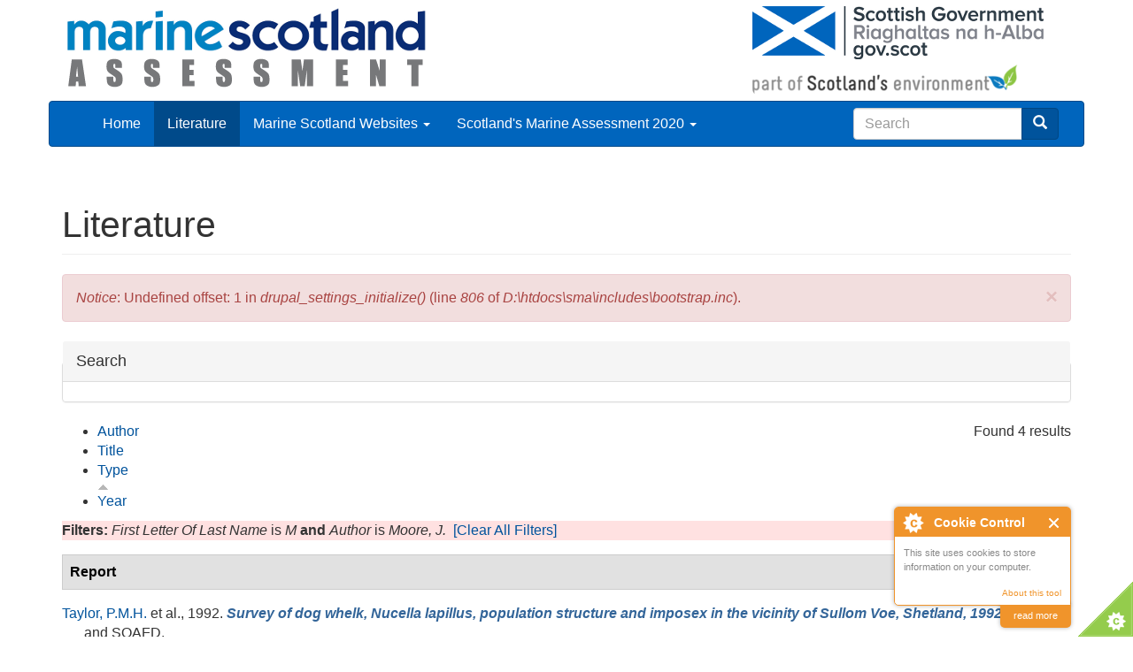

--- FILE ---
content_type: text/html; charset=utf-8
request_url: https://marine.gov.scot/sma/biblio?page=9&s=type&f%5Bag%5D=M&f%5Bauthor%5D=789&o=asc
body_size: 263624
content:
<!DOCTYPE html>
<html lang="en" dir="ltr" prefix="content: http://purl.org/rss/1.0/modules/content/ dc: http://purl.org/dc/terms/ foaf: http://xmlns.com/foaf/0.1/ og: http://ogp.me/ns# rdfs: http://www.w3.org/2000/01/rdf-schema# sioc: http://rdfs.org/sioc/ns# sioct: http://rdfs.org/sioc/types# skos: http://www.w3.org/2004/02/skos/core# xsd: http://www.w3.org/2001/XMLSchema# owl: http://www.w3.org/2002/07/owl# rdf: http://www.w3.org/1999/02/22-rdf-syntax-ns# rss: http://purl.org/rss/1.0/ site: /sma/ns# dcat: http://www.w3.org/ns/dcat#">
<head>
  <link rel="profile" href="http://www.w3.org/1999/xhtml/vocab" />
  <meta http-equiv="X-UA-Compatible" content="IE=edge"> 
  <meta name="viewport" content="width=device-width, initial-scale=1.0">
  <meta http-equiv="Content-Type" content="text/html; charset=utf-8" />
<meta name="Generator" content="Drupal 7 (http://drupal.org)" />
<script type="text/x-mathjax-config">
MathJax.Hub.Config({
  extensions: ['tex2jax.js'],
  jax: ['input/TeX','output/HTML-CSS'],
  tex2jax: {
    inlineMath: [ ['$','$'], ['\\(','\\)'] ],
    processEscapes: true,
    processClass: 'tex2jax',
    ignoreClass: 'html'
  },
  showProcessingMessages: false,
  messageStyle: 'none'
});
</script><link rel="shortcut icon" href="/sma/sites/all/themes/MSBoot/favicon.ico" type="image/vnd.microsoft.icon" />
  <title>Literature | Scotland&#039;s Marine Assessment 2020</title>
  <style>
@import url("/sma/modules/system/system.base.css?rx9zph");
</style>
<style>
@import url("/sma/sites/all/libraries/chosen/chosen.css?rx9zph");
@import url("/sma/sites/all/modules/chosen/css/chosen-drupal.css?rx9zph");
</style>
<style>
@import url("/sma/sites/all/modules/ckeditor_accordion/css/ckeditor-accordion.css?rx9zph");
@import url("/sma/modules/field/theme/field.css?rx9zph");
@import url("/sma/modules/node/node.css?rx9zph");
@import url("/sma/sites/all/modules/views/css/views.css?rx9zph");
@import url("/sma/sites/all/modules/ckeditor/css/ckeditor.css?rx9zph");
@import url("/sma/sites/all/modules/media/modules/media_wysiwyg/css/media_wysiwyg.base.css?rx9zph");
</style>
<style>
@import url("/sma/sites/all/modules/ctools/css/ctools.css?rx9zph");
@import url("/sma/sites/all/modules/biblio/biblio.css?rx9zph");
</style>
<style>
@import url("/sma/sites/all/themes/MSBoot/css/style.css?rx9zph");
@import url("/sma/sites/all/themes/MSBoot/fontawesome/css/fontawesome.min.css?rx9zph");
@import url("/sma/sites/default/files/less/bootstrap.FPkGFVirts8fs7MwyQdmr9SzN9uOoVqHaN2iwknEghw.css?rx9zph");
</style>
  <!-- HTML5 element support for IE6-8 -->
  <!--[if lt IE 9]>
  	<script src="/sites/all/themes/MSBoot/bootstrap/assets/html5shiv.js"></script>
  	<script src="/sites/all/themes/MSBoot/bootstrap/assets/respond.js"></script>
    <script src="https://cdn.jsdelivr.net/html5shiv/3.7.3/html5shiv-printshiv.min.js"></script>
  <![endif]-->
  <script src="//code.jquery.com/jquery-2.1.4.js"></script>
<script>window.jQuery || document.write("<script src='/sma/sites/all/modules/jquery_update/replace/jquery/2.1/jquery.js'>\x3C/script>")</script>
<script>jQuery.migrateMute=true;jQuery.migrateTrace=false;</script>
<script src="//code.jquery.com/jquery-migrate-1.4.1.js"></script>
<script>window.jQuery && window.jQuery.migrateWarnings || document.write("<script src='/sma/sites/all/modules/jquery_update/replace/jquery-migrate/1/jquery-migrate.js'>\x3C/script>")</script>
<script src="/sma/misc/jquery-extend-3.4.0.js?v=2.1.4"></script>
<script src="/sma/misc/jquery-html-prefilter-3.5.0-backport.js?v=2.1.4"></script>
<script src="/sma/misc/jquery.once.js?v=1.2"></script>
<script src="/sma/misc/drupal.js?rx9zph"></script>
<script src="/sma/sites/all/libraries/chosen/chosen.jquery.min.js?v=1.1.0"></script>
<script src="/sma/misc/form.js?v=7.91"></script>
<script src="/sma/sites/all/modules/ckeditor_accordion/js/ckeditor-accordion.js?rx9zph"></script>
<script src="/sma/sites/all/modules/cookiecontrol/js/cookieControl-5.1.min.js?rx9zph"></script>
<script src="/sma/sites/all/modules/mathjax/mathjax.js?rx9zph"></script>
<script src="/sma/sites/all/modules/google_analytics/googleanalytics.js?rx9zph"></script>
<script>(function(i,s,o,g,r,a,m){i["GoogleAnalyticsObject"]=r;i[r]=i[r]||function(){(i[r].q=i[r].q||[]).push(arguments)},i[r].l=1*new Date();a=s.createElement(o),m=s.getElementsByTagName(o)[0];a.async=1;a.src=g;m.parentNode.insertBefore(a,m)})(window,document,"script","https://www.google-analytics.com/analytics.js","ga");ga("create", "UA-73333939-1", {"cookieDomain":"auto"});ga("set", "anonymizeIp", true);ga("send", "pageview");</script>
<script src="/sma/sites/all/themes/bootstrap/js/misc/_collapse.js?v=7.91"></script>
<script>function ccAddHtmlClass() {
jQuery('html').addClass('cookies');
}</script>
<script src="https://cdnjs.cloudflare.com/ajax/libs/mathjax/2.7.0/MathJax.js?config=TeX-AMS-MML_HTMLorMML"></script>
<script src="/sma/sites/all/modules/chosen/chosen.js?v=1.1.0"></script>
<script src="/sma/sites/all/themes/MSBoot/bootstrap/js/affix.js?rx9zph"></script>
<script src="/sma/sites/all/themes/MSBoot/bootstrap/js/alert.js?rx9zph"></script>
<script src="/sma/sites/all/themes/MSBoot/bootstrap/js/button.js?rx9zph"></script>
<script src="/sma/sites/all/themes/MSBoot/bootstrap/js/carousel.js?rx9zph"></script>
<script src="/sma/sites/all/themes/MSBoot/bootstrap/js/collapse.js?rx9zph"></script>
<script src="/sma/sites/all/themes/MSBoot/bootstrap/js/dropdown.js?rx9zph"></script>
<script src="/sma/sites/all/themes/MSBoot/bootstrap/js/modal.js?rx9zph"></script>
<script src="/sma/sites/all/themes/MSBoot/bootstrap/js/tooltip.js?rx9zph"></script>
<script src="/sma/sites/all/themes/MSBoot/bootstrap/js/popover.js?rx9zph"></script>
<script src="/sma/sites/all/themes/MSBoot/bootstrap/js/scrollspy.js?rx9zph"></script>
<script src="/sma/sites/all/themes/MSBoot/bootstrap/js/tab.js?rx9zph"></script>
<script src="/sma/sites/all/themes/MSBoot/bootstrap/js/transition.js?rx9zph"></script>
<script src="/sma/sites/all/themes/MSBoot/fontawesome/js/fontawesome.min.js?rx9zph"></script>
<script>jQuery.extend(Drupal.settings, {"basePath":"\/sma\/","pathPrefix":"","setHasJsCookie":0,"ajaxPageState":{"theme":"MSBoot","theme_token":"iaAR7W1euMYcji3VgS5J5DXAws33BClCGz1LBH-_ZJQ","js":{"0":1,"1":1,"2":1,"3":1,"https:\/\/use.fontawesome.com\/releases\/v5.8.2\/js\/all.js":1,"sites\/all\/themes\/bootstrap\/js\/bootstrap.js":1,"\/\/code.jquery.com\/jquery-2.1.4.js":1,"4":1,"5":1,"\/\/code.jquery.com\/jquery-migrate-1.4.1.js":1,"6":1,"misc\/jquery-extend-3.4.0.js":1,"misc\/jquery-html-prefilter-3.5.0-backport.js":1,"misc\/jquery.once.js":1,"misc\/drupal.js":1,"sites\/all\/libraries\/chosen\/chosen.jquery.min.js":1,"misc\/form.js":1,"sites\/all\/modules\/ckeditor_accordion\/js\/ckeditor-accordion.js":1,"sites\/all\/modules\/cookiecontrol\/js\/cookieControl-5.1.min.js":1,"sites\/all\/modules\/mathjax\/mathjax.js":1,"sites\/all\/modules\/google_analytics\/googleanalytics.js":1,"7":1,"sites\/all\/themes\/bootstrap\/js\/misc\/_collapse.js":1,"8":1,"https:\/\/cdnjs.cloudflare.com\/ajax\/libs\/mathjax\/2.7.0\/MathJax.js?config=TeX-AMS-MML_HTMLorMML":1,"sites\/all\/modules\/chosen\/chosen.js":1,"sites\/all\/themes\/MSBoot\/bootstrap\/js\/affix.js":1,"sites\/all\/themes\/MSBoot\/bootstrap\/js\/alert.js":1,"sites\/all\/themes\/MSBoot\/bootstrap\/js\/button.js":1,"sites\/all\/themes\/MSBoot\/bootstrap\/js\/carousel.js":1,"sites\/all\/themes\/MSBoot\/bootstrap\/js\/collapse.js":1,"sites\/all\/themes\/MSBoot\/bootstrap\/js\/dropdown.js":1,"sites\/all\/themes\/MSBoot\/bootstrap\/js\/modal.js":1,"sites\/all\/themes\/MSBoot\/bootstrap\/js\/tooltip.js":1,"sites\/all\/themes\/MSBoot\/bootstrap\/js\/popover.js":1,"sites\/all\/themes\/MSBoot\/bootstrap\/js\/scrollspy.js":1,"sites\/all\/themes\/MSBoot\/bootstrap\/js\/tab.js":1,"sites\/all\/themes\/MSBoot\/bootstrap\/js\/transition.js":1,"sites\/all\/themes\/MSBoot\/fontawesome\/js\/fontawesome.min.js":1},"css":{"modules\/system\/system.base.css":1,"sites\/all\/libraries\/chosen\/chosen.css":1,"sites\/all\/modules\/chosen\/css\/chosen-drupal.css":1,"sites\/all\/modules\/ckeditor_accordion\/css\/ckeditor-accordion.css":1,"modules\/field\/theme\/field.css":1,"modules\/node\/node.css":1,"sites\/all\/modules\/views\/css\/views.css":1,"sites\/all\/modules\/ckeditor\/css\/ckeditor.css":1,"sites\/all\/modules\/media\/modules\/media_wysiwyg\/css\/media_wysiwyg.base.css":1,"sites\/all\/modules\/ctools\/css\/ctools.css":1,"sites\/all\/modules\/biblio\/biblio.css":1,"sites\/all\/themes\/MSBoot\/css\/style.css":1,"sites\/all\/themes\/MSBoot\/fontawesome\/css\/fontawesome.min.css":1,"sites\/all\/themes\/MSBoot\/bootstrap\/less\/bootstrap.less":1}},"ckeditor_accordion":{"collapseAll":1},"googleanalytics":{"trackOutbound":1,"trackMailto":1,"trackDownload":1,"trackDownloadExtensions":"7z|aac|arc|arj|asf|asx|avi|bin|csv|doc(x|m)?|dot(x|m)?|exe|flv|gif|gz|gzip|hqx|jar|jpe?g|js|mp(2|3|4|e?g)|mov(ie)?|msi|msp|pdf|phps|png|ppt(x|m)?|pot(x|m)?|pps(x|m)?|ppam|sld(x|m)?|thmx|qtm?|ra(m|r)?|sea|sit|tar|tgz|torrent|txt|wav|wma|wmv|wpd|xls(x|m|b)?|xlt(x|m)|xlam|xml|z|zip"},"urlIsAjaxTrusted":{"\/sma\/search\/node":true,"\/sma\/biblio?page=9\u0026s=type\u0026f%5Bag%5D=M\u0026f%5Bauthor%5D=789\u0026o=asc":true},"chosen":{"selector":"select:visible","minimum_single":20,"minimum_multiple":20,"minimum_width":200,"options":{"allow_single_deselect":false,"disable_search":false,"disable_search_threshold":0,"search_contains":true,"placeholder_text_multiple":"Choose some options","placeholder_text_single":"Choose an option","no_results_text":"No results match","inherit_select_classes":true}},"bootstrap":{"anchorsFix":"0","anchorsSmoothScrolling":"0","formHasError":1,"popoverEnabled":1,"popoverOptions":{"animation":1,"html":0,"placement":"right","selector":"","trigger":"click","triggerAutoclose":1,"title":"","content":"","delay":0,"container":"body"},"tooltipEnabled":1,"tooltipOptions":{"animation":1,"html":0,"placement":"auto left","selector":"","trigger":"hover focus","delay":0,"container":"body"}}});</script>
</head>
<body class="html not-front not-logged-in no-sidebars page-biblio">
  <div id="skip-link">
    <a href="#main-content" class="element-invisible element-focusable">Skip to main content</a>
  </div>
    
<div class="container">
	<div class="row">
	<div class="col-md-8"><a class="logo navbar-btn pull-left" href="/sma/"><img typeof="foaf:Image" class="img-rounded img-responsive" src="/sma/sites/all/themes/MSBoot/img/MSA_logo.png" alt="" /></a></div>
	
	<div class="col-md-4"><a class="logo navbar-btn pull-left" href="/sma/"><img typeof="foaf:Image" class="img-rounded img-responsive" src="/sma/sites/all/themes/MSBoot/img/SGlogo.png" alt="" /></a></div>
	</div>
</div>

<header id="navbar" role="banner" class="navbar container navbar-inverse">


  <div class="container">

    <div class="navbar-header">

              <button type="button" class="navbar-toggle" data-toggle="collapse" data-target="#navbar-collapse">
          <span class="sr-only">Toggle navigation</span>
          <span class="icon-bar"></span>
          <span class="icon-bar"></span>
          <span class="icon-bar"></span>
        </button>
          </div>

          <div class="navbar-collapse collapse" id="navbar-collapse">
        <nav role="navigation">
                      <ul class="menu nav navbar-nav"><li class="first leaf"><a href="/sma/">Home</a></li>
<li class="leaf active-trail active"><a href="/sma/biblio" class="active-trail active">Literature</a></li>
<li class="expanded dropdown"><a href="https://www.gov.scot/marine-and-fisheries/" class="dropdown-toggle" data-toggle="dropdown">Marine Scotland Websites <span class="caret"></span></a><ul class="dropdown-menu"><li class="first leaf"><a href="https://www.gov.scot/about/how-government-is-run/directorates/marine-scotland/">Marine Scotland Directorate</a></li>
<li class="leaf"><a href="http://marine.gov.scot">Marine Scotland Information portal</a></li>
<li class="leaf"><a href="http://maps.marine.gov.scot">Marine Scotland Maps/NMPi</a></li>
<li class="last leaf"><a href="https://data.marine.gov.scot">Marine Scotland Data</a></li>
</ul></li>
<li class="last expanded dropdown"><a href="/sma/assessment-theme/scotlands-marine-assessment-2020" title="Scotland&#039;s Marine Assessment 2020" class="dropdown-toggle" data-toggle="dropdown">Scotland&#039;s Marine Assessment 2020 <span class="caret"></span></a><ul class="dropdown-menu"><li class="first leaf"><a href="/sma/assessment-theme/headlines-and-next-steps" title="Headlines and future challenges">Headlines and next steps</a></li>
<li class="expanded"><a href="/sma/assessment-theme/introduction" title="Introduction">Introduction</a></li>
<li class="expanded"><a href="/sma/assessment-theme/managing-human-activities-have-impact-scotlands-seas" title="Managing the human activities that have an impact on Scotland’s seas">Managing the human activities that have an impact on Scotland’s seas</a></li>
<li class="expanded"><a href="/sma/assessment-theme/climate-change" title="Climate change">Climate change</a></li>
<li class="leaf"><a href="/sma/assessment-theme/physical-characteristics-and-ocean-acidification" title="Physical characteristics and ocean acidification">Physical characteristics and ocean acidification</a></li>
<li class="expanded"><a href="/sma/assessment-theme/clean-and-safe" title="Clean and safe">Clean and safe</a></li>
<li class="expanded"><a href="/sma/assessment-theme/healthy-and-biologically-diverse" title="Healthy and biologically diverse">Healthy and biologically diverse</a></li>
<li class="expanded"><a href="/sma/assessment-theme/productive" title="Productive">Productive</a></li>
<li class="expanded"><a href="/sma/assessment-theme/natural-capital-ecosystem-services-and-blue-economy" title="Natural capital, ecosystem services and the Blue Economy">Natural capital, ecosystem services and the Blue Economy</a></li>
<li class="expanded"><a href="/sma/assessment-theme/pressures-activities" title="Pressures from activities">Pressures from activities</a></li>
<li class="leaf"><a href="/sma/assessment-theme/regional-assessments" title="Regional assessments">Regional assessments</a></li>
<li class="expanded"><a href="/sma/assessment-theme/key-outcomes-peer-review" title="Key outcomes from peer review">Key outcomes from the peer review</a></li>
<li class="last leaf"><a href="/sma/assessment-theme/acknowledgements" title="Acknowledgements">Acknowledgements</a></li>
</ul></li>
</ul>                              <div class="col-md-3 nav nabvar-nav navbar-right pull-right">
            <form class="search-form clearfix navbar-form" role="search" action="/sma/search/node" method="post" id="search-form" accept-charset="UTF-8"><div><div class="form-wrapper form-group" id="edit-basic"><div class="input-group"><input placeholder="Search" class="form-control form-text" type="text" id="edit-keys--2" name="keys" value="" size="40" maxlength="255" /><span class="input-group-btn"><button type="submit" class="btn btn-primary"><span class="icon glyphicon glyphicon-search" aria-hidden="true"></span>
</button></span></div><button class="element-invisible btn btn-primary form-submit" type="submit" id="edit-submit--3" name="op" value="Search">Search</button>
</div><input type="hidden" name="form_build_id" value="form-NspdaN-luS3sMmsYBbM-p8niM0jzSO5_3VhNXxCT9ts" />
<input type="hidden" name="form_id" value="search_form" />
</div></form>        </div>
                  </nav>
      </div>
      </div>
</header>

<div class="main-container container">

  <header role="banner" id="page-header">
    
      </header> <!-- /#page-header -->

  <div class="row">

    
    <section class="col-sm-12">
                  <a id="main-content"></a>
                    <h1 class="page-header">Literature</h1>
                  <div class="alert alert-block alert-dismissible alert-danger messages error">
  <a class="close" data-dismiss="alert" href="#">&times;</a>
<h4 class="element-invisible">Error message</h4>
<em class="placeholder">Notice</em>: Undefined offset: 1 in <em class="placeholder">drupal_settings_initialize()</em> (line <em class="placeholder">806</em> of <em class="placeholder">D:\htdocs\sma\includes\bootstrap.inc</em>).</div>
                                        <div class="region region-content">
    <section id="block-system-main" class="block block-system clearfix">

      
  <div id="biblio-header" class="clear-block"><form action="/sma/biblio?page=9&amp;s=type&amp;f%5Bag%5D=M&amp;f%5Bauthor%5D=789&amp;o=asc" method="post" id="biblio-search-form" accept-charset="UTF-8"><div><fieldset  class="collapsible panel panel-default form-wrapper" id="edit-search-form">
          <legend class="panel-heading">
      <a href="#edit-search-form-body" class="panel-title fieldset-legend collapsed" data-toggle="collapse">Search</a>
    </legend>
        <div class="panel-body panel-collapse collapse fade collapsed" id="edit-search-form-body">
        <div class="container-inline biblio-search clear-block"><div class="form-item form-item-keys form-type-textfield form-group"><input class="form-control form-text" type="text" id="edit-keys" name="keys" value="" size="25" maxlength="255" /></div><button type="submit" id="edit-submit" name="op" value="Literature Search" class="btn btn-primary form-submit">Literature Search</button>
</div><fieldset  class="collapsible panel panel-default form-wrapper" id="edit-filters">
          <legend class="panel-heading">
      <a href="#edit-filters-body" class="panel-title fieldset-legend collapsed" data-toggle="collapse">Show only items where</a>
    </legend>
        <div class="panel-body panel-collapse collapse fade collapsed" id="edit-filters-body">
        <div class="form-horizontal"><div class="clearfix form-wrapper form-group" id="edit-status"><div class="filters form-wrapper form-group" id="edit-filters--2"><div class="form-item form-item-author form-type-select form-group"> <label class="control-label" for="edit-author">Author</label>
<div class="col-sm-10"><select class="form-control form-select" id="edit-author" name="author"><option value="any" selected="selected">any</option><option value="3244">A.F., Brown </option><option value="3247">A.J., Musgrove </option><option value="1878">Aarts, G. </option><option value="3865">Aas, Øystein </option><option value="1693">Abdullah, M. I.</option><option value="3131">Abels, Lotte </option><option value="4559">Aberdeen University</option><option value="3590">Achterberg, Eric P.</option><option value="1755">Acinas, S. G.</option><option value="2691">ACOPS</option><option value="335">Adam, Catherine </option><option value="3400">Adams, Leoni </option><option value="4222">Adams, Louise R</option><option value="1167">Adams, L. </option><option value="848">Adams, Thomas </option><option value="3243">Aebischer, Nicholas </option><option value="4317">Aegerter, James </option><option value="787">Ågerstrand, Marlene </option><option value="1232">Aguilar, Àlex </option><option value="1555">Airoldi, Laura </option><option value="2559">Airoldi, Laura </option><option value="1667">Airs, Ruth </option><option value="43">Ait-Aissa, S. </option><option value="2574">Aitchison, John </option><option value="3071">Aiton, D.G. </option><option value="2936">Akcha, F. </option><option value="4470">Aksenov, Yevgeny </option><option value="1505">Al-Tabbaa, O. </option><option value="658">Alaee, Mehran </option><option value="1753">Alam, I. </option><option value="1524">Aldous, Peter </option><option value="2396">Aldridge, J.N. </option><option value="241">Alegría, A. </option><option value="3439">Alexander, Kathleen A.</option><option value="158">Alexander, L. V.</option><option value="824">Algoet, Myriam </option><option value="3128">Allan, Holly </option><option value="418">Allemand, D. </option><option value="2919">Allen, J.H. </option><option value="1503">Allen, C.J. </option><option value="3494">Allen, J. I.</option><option value="2697">Allen, M.R. </option><option value="1345">Allen, C. </option><option value="2299">Allen, J. R.</option><option value="4412">Allen, SK </option><option value="2274">Allison, M. </option><option value="177">Allison, P.A. </option><option value="3688">Alonso-Pérez, Fernando </option><option value="42">Altenburger, R. </option><option value="2323">Althuizen, I. H. J.</option><option value="3909">Alves, Jose </option><option value="819">Alves, Mickael Teixeira</option><option value="3513">Alvsvåg, J </option><option value="316">Amano, Masao </option><option value="1927">Amstrup, S. C.</option><option value="863">Amzil, Zouher </option><option value="4213">Anadón, R. </option><option value="2515">Andersen, Jesper H.</option><option value="3902">Anderson, Guy </option><option value="791">Anderson, H. </option><option value="4349">Anderson, C. </option><option value="907">Anderson, Susan J.</option><option value="61">Anderson, Henry A.</option><option value="684">Andersson, Mathias </option><option value="3368">Anderwald, P </option><option value="4279">Andrade, Joana </option><option value="990">Andrady, Anthony L.</option><option value="2646">Andrae, U. </option><option value="1771">Angermeier, P. L.</option><option value="3422">Angus, Stewart </option><option value="2904">Angus, S. </option><option value="3252">Anker-Nilssen, Tycho </option><option value="1028">Ansell, A. D.</option><option value="44">Antczak, P. </option><option value="1623">Anton, A. </option><option value="254">Antonov, J I</option><option value="1739">Anwar, A. </option><option value="1688">Apostolaki, Eugenia </option><option value="2727">Arblaster, J. </option><option value="773">Ariese, F </option><option value="4251">Arimitsu, Mayumi </option><option value="3860">Armitage, Michael </option><option value="88">Armstrong, John D</option><option value="3818">Armstrong, Eric </option><option value="1029">Armstrong, Claire W.</option><option value="2997">Armstrong, F. </option><option value="3675">Arnaud-Haond, S. </option><option value="3634">Arnaud-Haond, Sophie </option><option value="3472">Arnold, Henry </option><option value="1692">Arnosti, C. </option><option value="4122">Arnott, Stephen </option><option value="3264">Arnould, John </option><option value="1815">Arso Civil, Mònica </option><option value="891">Arthur, C. </option><option value="566">Artioli, Yuri </option><option value="556">Artioli, Yuri </option><option value="3521">Artioli, Y. </option><option value="4432">Arvanitidis, Christos </option><option value="2177">Ashelby, C. </option><option value="2531">Ashton, G. V.</option><option value="2373">Assmuth, Timo </option><option value="4537">Association, The Marine Bio</option><option value="2002">Atkinson, A. </option><option value="3935">Atkinson, P.W. </option><option value="3910">Atkinson, Philip </option><option value="1681">Atkinson, Angus </option><option value="1328">Atkinson, R. J. A.</option><option value="4099">Attrill, M.J. </option><option value="1635">Atwood, T. B.</option><option value="2075">Aubert, A. </option><option value="3572">Aubin-Tam, Marie-Eve </option><option value="2495">Auer, Sonya </option><option value="4084">Augley, Julian </option><option value="1109">Aumont, Olivier </option><option value="3203">Ausden, M. </option><option value="562">Austen, Melanie C</option><option value="1087">Austin, W. E. N.</option><option value="3941">Austin, G.E. </option><option value="3858">Austin, Graham </option><option value="3007">Austin, B. </option><option value="2271">Austin, William E.N.</option><option value="176">Avdis, A. </option><option value="3374">Avila, Isabel </option><option value="1346">Axelsson, M. </option><option value="1743">Ayvazian, S. G.</option><option value="3555">Azetsu-Scott, K. </option><option value="774">Baan, R A</option><option value="3787">Bach, Flemming W.</option><option value="45">Backhaus, T. </option><option value="297">Backus, Sean </option><option value="3707">Baco, Amy </option><option value="2472">Bacon, P. J.</option><option value="10">Bacon, Sheldon </option><option value="3266">Baer, Julia </option><option value="2483">Baglinière, J.-L. </option><option value="788">Bailey, S.K. </option><option value="1035">Bailey, H. </option><option value="3892">Bailey, M.C. </option><option value="1548">Bailey, David M.</option><option value="870">Baker, Clothilde </option><option value="892">Baker, J. </option><option value="3307">Baker-Austin, Craig </option><option value="894">Bakir, Adil </option><option value="3791">Bakker, D. </option><option value="2479">Bal, G. </option><option value="214">Bald, Juan </option><option value="1636">Baldock, J. </option><option value="2324">Balestri, E. </option><option value="1209">Ballschmiter, K. </option><option value="2647">Balmaseda, M. A.</option><option value="4536">Balmer, D.E. </option><option value="2648">Balsamo, G. </option><option value="4496">Balson, P.S. </option><option value="2269">Baltzer, A. </option><option value="893">Bamford, H. </option><option value="4338">Banas, Neil S.</option><option value="3743">Bandarra, N. M.</option><option value="3736">Bandarra, N. </option><option value="1272">Bandiera, Stelvio </option><option value="3748">Bang, H O</option><option value="4280">Banks, Alex </option><option value="3943">Banks, A. </option><option value="2742">Baptie, Malcolm </option><option value="2145">Baptie, M. C.</option><option value="564">Barange, Manuel </option><option value="247">Baranova, O K</option><option value="1231">Barber, Jonathan L.</option><option value="46">Barceló, D. </option><option value="2766">Baringer, M. O.</option><option value="371">Barker, Richard J.</option><option value="901">Barlaz, Morton </option><option value="899">Barnes, David K. A.</option><option value="1398">Barnes, R.S.K. </option><option value="1237">Barnett, James </option><option value="1271">Barney, Jonathan </option><option value="3592">Barraqueta, Jan-Lukas Menzel</option><option value="1541">Barrington, K. </option><option value="1687">Barrón, Cristina </option><option value="2698">Barros, V.R. </option><option value="1235">Barry, Jon </option><option value="2600">Barton, Alan </option><option value="680">Barton, Tim R.</option><option value="2582">Barton, Alan </option><option value="141">Bassett, Sophie </option><option value="2443">Bastardie, F. </option><option value="185">Baston, Susana </option><option value="836">Bates, Stephen S.</option><option value="1335">Bates, C. </option><option value="1026">Bates, C. R.</option><option value="3295">Bates, Amanda E.</option><option value="1522">Batiuk, Richard A.</option><option value="3301">Batt, Ryan D.</option><option value="3112">Baudron, Alan R.</option><option value="2649">Bauer, P. </option><option value="612">Baumard, P. </option><option value="4464">Baxter, John </option><option value="1309">Baxter, Laura </option><option value="1996">Baxter, E. J.</option><option value="3381">Baxter, John M.</option><option value="4490">Baxter, J.M. </option><option value="3090">Baxter, John </option><option value="49">Baxter, J. M.</option><option value="1685">Beardall, John </option><option value="4023">Bearhop, Stuart </option><option value="2179">Beaton, K. </option><option value="2525">Beatty, Gemma E.</option><option value="4483">Beaugrand, Grégory </option><option value="2011">Beaugrand, G. </option><option value="4485">Beaugrand, G </option><option value="561">Beaumont, Nicola </option><option value="3628">Beazley, Lindsay </option><option value="3668">Beazley, L. </option><option value="1104">Becerro, Mikel A.</option><option value="2650">Bechtold, P. </option><option value="1553">Beck, Michael W.</option><option value="1868">Becker, E. A.</option><option value="782">Becker, Wilhelm </option><option value="3799">Becker, M. </option><option value="2000">Bedford, J. </option><option value="547">Bednaršek, Nina </option><option value="1668">Beesley, Amanda </option><option value="4545">Begg, T. </option><option value="1510">Beining, K </option><option value="4525">BEIS</option><option value="1790">Bekkevold, D. </option><option value="2651">Beljaars, A. C. M.</option><option value="3391">Bell, Michael C.</option><option value="4129">Bell, Ewen D.</option><option value="3938">Bell, M.C. </option><option value="3524">Bellerby, R. G. J.</option><option value="652">Bellés, Montserrat </option><option value="1686">Bellgrove, Alecia </option><option value="618">Bellocq, J. </option><option value="2124">Belpaire, C. </option><option value="2130">Belzunce, M. J.</option><option value="3050">Benedicenti, Ottavia </option><option value="1545">Benjamins, Steven </option><option value="1858">Benke, H. </option><option value="1037">Benn, Angela R.</option><option value="2266">Benner, R. </option><option value="333">Bennett, Kimberley A.</option><option value="4252">Bennison, Ashley </option><option value="1498">Benson, A. </option><option value="3115">Bentham, Michelle </option><option value="1699">Berge, J. </option><option value="1830">Berggren, Per </option><option value="771">Bergman, A </option><option value="932">Bergmann, Melanie </option><option value="4164">Bergström, Ulf </option><option value="1521">Bergstrom, Peter W.</option><option value="2325">Bernard, G. </option><option value="1150">Bernhard, Gert </option><option value="2643">Berrisford, P. </option><option value="3145">Berrow, Simon </option><option value="1238">Berrow, Simon </option><option value="2710">Bersch, Manfred </option><option value="2312">Bertelli, C. </option><option value="4111">Bertrand, Sophie </option><option value="401">Berven, Frode </option><option value="2711">Berx, Barbara </option><option value="2707">Berx, B. </option><option value="272">Berx, Bee </option><option value="2815">Berx, B </option><option value="2821">Berx, Barbara </option><option value="875">Best, Mike </option><option value="2739">Best, Mike </option><option value="125">Beszczynska-Möller, A. </option><option value="3679">Bett, Brian J.</option><option value="3805">Beuck, L. </option><option value="2148">Beveridge, C. </option><option value="4416">Bex, V </option><option value="2931">Beylich, B. </option><option value="1637">Bianchi, T. S.</option><option value="672">Bicknell, Anthony W. J.</option><option value="4495">Bide, T. </option><option value="2653">Bidlot, J. </option><option value="744">Bignell, John P.</option><option value="4182">Bilir, T.E. </option><option value="414">Billé, R. </option><option value="1039">Billet, David S. M.</option><option value="459">Bindi, M. </option><option value="134">Bingley, R. M.</option><option value="2347">BioConsult</option><option value="402">Birchenough, Silvana </option><option value="649">Bird, David M.</option><option value="1936">Birdsey, R. A.</option><option value="4531">Birtles, G.A. </option><option value="2511">Biuw, Martin </option><option value="1958">Björk, Mats </option><option value="275">Bjurlid, F. </option><option value="3429">Bjørge, A. </option><option value="2151">Black, K. </option><option value="3522">Blackford, J. C.</option><option value="544">Blackford, J. </option><option value="2781">Blackford, Jerry </option><option value="3721">Blamart, Dominique </option><option value="3406">Blanchard, Julia L.</option><option value="4126">Blanchard, Julia L.</option><option value="376">Blankenship, A. L.</option><option value="1796">Blasdale, T. </option><option value="3732">Blasiak, R. </option><option value="4066">Blew, J. </option><option value="4471">Blockley, Ed </option><option value="667">Blondel, Philippe </option><option value="3087">Bloomfield, A. </option><option value="368">Blumberg, Bruce </option><option value="1003">Blumenröder, J. </option><option value="1186">Blumetti, R.F. </option><option value="356">Blust, Ronny </option><option value="3911">Bocher, Pierrick </option><option value="1509">Bockelmann, AC </option><option value="4560">BODC</option><option value="1705">Bodkin, J. L.</option><option value="4253">Boersch-Supan, Philipp </option><option value="3270">Bogdanova, Maria </option><option value="4139">Bogstad, Bjarte </option><option value="2044">Bohn, K. </option><option value="4281">Boisseau, Oliver </option><option value="835">Bolch, Christopher J.</option><option value="3083">Bolton, Mark </option><option value="3845">Bolton, M. </option><option value="1139">Boly, Rainatou </option><option value="3849">Bond, Alexander </option><option value="4225">Bond, Alexander L</option><option value="3956">Bonhommeau, Sylvain </option><option value="1341">Bonne, Wendy </option><option value="2749">Bonsdorff, Erik </option><option value="3527">Booth, D. A.</option><option value="3084">Booth, C.G. </option><option value="2523">Booth, David </option><option value="1110">Bopp, Laurent </option><option value="4308">Borboroglu, Pablo Garcia</option><option value="1831">Borchers, David L.</option><option value="1298">Borja, Angel </option><option value="3601">Borja, Angel </option><option value="1883">Börjesson, P. </option><option value="3783">Bork, Christian S.</option><option value="2654">Bormann, N. </option><option value="1233">Borrell, Asunción </option><option value="4413">Boschung, J </option><option value="325">Bossi, R. </option><option value="1472">Bostrom, K.J. </option><option value="1525">Boswell, Philip </option><option value="1956">Bouillon, Steven </option><option value="1153">Boulcott, P. </option><option value="4119">Boulcott, Philip </option><option value="3273">Boulinier, Thierry </option><option value="381">Bourakovsky, Anna </option><option value="4090">Bourgeon, Sophie </option><option value="4154">Bourne, W.R.P. </option><option value="4273">Bouten, Willem </option><option value="4176">Bouwer, L.M. </option><option value="11">Bower, Amy S.</option><option value="4325">Bowler, Chris </option><option value="4329">Bowman, M.L. </option><option value="3596">Boyce, Adrian J.</option><option value="4064">Boyd, Sean </option><option value="3955">Boyd, Ian L.</option><option value="50">Boyd, I. L.</option><option value="4254">Boyd, Charlotte </option><option value="250">Boyer, T P</option><option value="4359">Bozec, Yann </option><option value="2688">Braathen, Marte </option><option value="2940">Brach-Papa, C. </option><option value="48">Brack, W. </option><option value="4143">Bradbury, G. </option><option value="3205">Bradbury, R.B. </option><option value="2503">Bradbury, Ian R</option><option value="4282">Bradbury, Gareth </option><option value="138">Bradley, Sarah </option><option value="4553">Bradshaw, Elizabeth </option><option value="2012">Brander, K. M.</option><option value="3035">Brander, Luke M.</option><option value="4255">Bransome, Nicole C.</option><option value="1612">Brasseur, Sophie </option><option value="887">Bravington, Mark V.</option><option value="1422">Brazier, P. D.</option><option value="1363">Breen, M. </option><option value="2118">Breine, J. </option><option value="694">Breitburg, Denise </option><option value="1211">Breivik, Knut </option><option value="380">Brenner, Diane </option><option value="4283">Brereton, Tom </option><option value="3312">Bresnan, Citation </option><option value="2740">Bresnan, Eileen </option><option value="3041">Bresnan, E. </option><option value="263">Bresnan, Eileen </option><option value="224">Bricheno, Lucy </option><option value="2886">Bricheno, L. </option><option value="162">Bricheno, Lucy M.</option><option value="949">Brigden, K. </option><option value="2946">Broeg, K. </option><option value="1301">Bromham, J. </option><option value="2995">Brooke, J. </option><option value="670">Brookes, Kate L.</option><option value="2993">Brooks, A. </option><option value="3549">Brooks, Anthony J.</option><option value="4419">Brooks, Susan M.</option><option value="2991">Brooks, S. </option><option value="140">Brooks, Anthony </option><option value="2699">Broome, J. </option><option value="813">Brown, N. </option><option value="2152">Brown, C. </option><option value="2277">Brown, G. D.</option><option value="3215">Brown, A. </option><option value="3042">Brown, L. </option><option value="2154">Brown, L. </option><option value="460">Brown, S. </option><option value="144">Brown, J. </option><option value="4318">Brown, Andy </option><option value="4473">Brown, Thomas </option><option value="902">Browne, Mark A.</option><option value="539">Brownlee, C. </option><option value="1236">Brownlow, Andrew </option><option value="3339">Brownlow, Andrew </option><option value="1554">Brumbaugh, Robert D.</option><option value="2558">Brumbaugh, Robert D.</option><option value="2149">Brunner, L. </option><option value="1151">Brunner, Eike </option><option value="2429">Bruno, J. F.</option><option value="1215">Brunström, Björn </option><option value="2768">Bryden, H. L.</option><option value="2676">Bryden, Ian G.</option><option value="3944">BTO</option><option value="731">Bucke, D. </option><option value="1710">Buckley, Ray </option><option value="1185">Budavari, S. </option><option value="613">Budzinski, H. </option><option value="2103">Buesseler, K. O.</option><option value="346">Bugli, Céline </option><option value="3731">Bull, H </option><option value="1401">Bull, James C.</option><option value="513">Bullister, John L.</option><option value="4319">Bullock, David </option><option value="3835">Bunker, A. </option><option value="1745">Buonaccorsi, J. </option><option value="4423">Burden, Annette </option><option value="4148">Burden, M. </option><option value="3382">Burdett, Heidi L.</option><option value="1964">Burdett, Heidi L.</option><option value="4305">Burfield, Ian J.</option><option value="616">Burgeot, T. </option><option value="2307">Burke, R. P.</option><option value="718">Burke, Danny </option><option value="609">Burke, Thomas A</option><option value="1794">Burns, F. </option><option value="1009">Burrett, Ian </option><option value="3294">Burrows, Michael T.</option><option value="3461">Burrows, M.T. </option><option value="3458">Burrows, Michael </option><option value="3455">Burrows, MT </option><option value="1493">Burrows, M. T.</option><option value="3475">Burrows, Michael T.</option><option value="3529">Burrows, M. </option><option value="1832">Burt, Louise </option><option value="3226">Burthe, Sarah J.</option><option value="3287">Burthe, Sarah J.</option><option value="3196">Burthe, Sarah </option><option value="4206">Burthe, S. </option><option value="3187">Burthe, Sarah J</option><option value="3230">Burthe</option><option value="4478">Burton, N.H.K. </option><option value="3861">Burton, Niall </option><option value="2494">Burton, Tim </option><option value="4276">Burton, Niall H.K.</option><option value="3022">Buscot, François </option><option value="4093">Bustnes, Jan </option><option value="1464">Butcher, R.W. </option><option value="3493">Butenschön, M. </option><option value="4433">Butenschön, Momme </option><option value="3288">Butler, Adam </option><option value="3234">Butler, A. </option><option value="3228">Butler, Adam </option><option value="3271">Butler, A </option><option value="2935">Bæk, K. </option><option value="3867">Bærum, Kim </option><option value="2460">Bøthun, Gjermund </option><option value="1227">Cacho, J. </option><option value="2944">Cachot, J. </option><option value="3221">Cadiou, B. </option><option value="4033">Cadwallender, Tom </option><option value="340">Calambokidis, John </option><option value="4530">Calbrade, N.A. </option><option value="581">Calder, Fred D.</option><option value="4078">Caldow, R.W.G. </option><option value="4250">Caldow, R. W. G.</option><option value="3072">Call, A. </option><option value="3676">Callery, O. </option><option value="3603">Callery, Oisín </option><option value="560">Calosi, Piero </option><option value="225">Calvert, Daley </option><option value="2326">Cambridge, M. L.</option><option value="2359">Cameron, A. </option><option value="461">Camilloni, I. </option><option value="2247">Campbell, Marnie L.</option><option value="4494">Campbell, E. </option><option value="1547">Campbell, Ronald </option><option value="577">Campbell, Linda M.</option><option value="2111">Campbell, N. </option><option value="4284">Camphuysen, Cornelis </option><option value="3308">Campos, J </option><option value="3313">Campos, Carlos </option><option value="1895">Cañadas, A. </option><option value="1833">Cañadas, Ana </option><option value="1944">Canadell, J. G.</option><option value="3737">Canário, A. </option><option value="3744">Canário, A. V. M.</option><option value="2249">Canning-Clode, João </option><option value="4434">Canu, Donata Melaku</option><option value="2056">Capuzzo, E. </option><option value="2248">Carlton, James T.</option><option value="2159">Carman, M. </option><option value="3236">Carnell, EJ </option><option value="1669">Carnovale, Giorgia </option><option value="906">Carpenter, Edward J.</option><option value="3619">Carr, H. </option><option value="763">Carr, M. </option><option value="2560">Carranza, A. </option><option value="1556">Carranza, Alvar </option><option value="2067">Carreira, C. </option><option value="3604">Carreiro-Silva, Marina </option><option value="3258">Carroll, Matthew </option><option value="1162">Carruthers, M. </option><option value="911">Carson, Henry S.</option><option value="2540">Carter, A. </option><option value="1519">Carter, Virginia </option><option value="2355">Carter, A.J. </option><option value="1194">Caruso, Tancredi </option><option value="759">Carvalho, Gary R.</option><option value="948">Casado, J. </option><option value="2162">Casas, G. </option><option value="2430">Casey, K. S.</option><option value="2021">Castellani, C. </option><option value="4242">Catry, Paulo </option><option value="1670">Cazenave, Pierre </option><option value="4396">Cazenave, A </option><option value="1544">Cebr</option><option value="2769">Ceccaldi, Hubert-Jean </option><option value="665">CEFAS</option><option value="1140">Cerella, Claudia </option><option value="3945">Cervencl, Anja </option><option value="2712">Chafik, Léon </option><option value="3206">Chamberlain, D.E. </option><option value="59">Chan, Laurie Hing Man</option><option value="1050">Chaniotis, Peter D.</option><option value="1061">Chaniotis, P. </option><option value="865">Chapelle, Annie </option><option value="2279">Chapman, Nicola D.</option><option value="3199">Chapman, Russell Leonard</option><option value="2517">Chaput, G. </option><option value="2485">Chaput, Gérald </option><option value="4183">Chatterjee, M. </option><option value="4435">Chatzinikolaou, Ewa </option><option value="2023">Chavez, F. P.</option><option value="698">Chavez, Francisco P.</option><option value="483">Chen, Y. </option><option value="1907">Cheney, B. </option><option value="1816">Cheney, B.. </option><option value="1813">Cheney, Barbara </option><option value="2810">Cheng, W. </option><option value="554">Cheung, William W W L</option><option value="415">Cheung, W. W. L.</option><option value="3320">Chevalet, Claude </option><option value="528">Chierici, Melissa </option><option value="3635">Chimienti, Giovanni </option><option value="3677">Chimienti, G. </option><option value="4481">Chivers, William J.</option><option value="3274">Chivers, LS </option><option value="1473">Chlus, A. </option><option value="1638">Chmura, G. L.</option><option value="1955">Chmura, Gail L</option><option value="1542">Chopin, Thierry </option><option value="2701">Christ, R. </option><option value="3852">Christensen, A </option><option value="3275">Christensen-Dalsgaard, Signe </option><option value="408">Christian, James R.</option><option value="3011">Christie, A.J. </option><option value="1695">Christie, H </option><option value="575">Chumchal, Matthew M.</option><option value="4394">Church, JA </option><option value="2354">Church, N.J. </option><option value="2702">Church, J.A. </option><option value="1945">Ciais, P. </option><option value="3491">Ciavatta, S. </option><option value="3030">Cinner, Josh E.</option><option value="2225">CIS WFD</option><option value="2261">Clark, Robin </option><option value="1218">Clark, David A.</option><option value="1329">Clark, L. </option><option value="2192">Clark, R.A. </option><option value="4274">Clark, Nigel A.</option><option value="3937">Clark, J.A. </option><option value="4395">Clark, PU </option><option value="3906">Clark, Nigel </option><option value="3936">Clark, N.A. </option><option value="452">Clarke, J. </option><option value="3004">Clarke, E.D. </option><option value="2703">Clarke, L. </option><option value="2575">Clarke, K.R. </option><option value="3121">Clarke, D. </option><option value="849">Clarke, Dave </option><option value="3991">Clausen, Preben </option><option value="1397">Cleater, B. </option><option value="2547">Clements, A. </option><option value="532">Clemmesen, Catriona </option><option value="685">Clorennec, Dominique </option><option value="954">Clout, Mick </option><option value="842">Coates, Lewis Nicholas</option><option value="818">Coates, Lewis </option><option value="1734">Coates, S. A.</option><option value="2466">CODA</option><option value="4313">Coe, James M.</option><option value="1557">Coen, Loren D.</option><option value="2561">Coen, L. D.</option><option value="912">Colbert, Steven L.</option><option value="1735">Colclough, S. R.</option><option value="3261">Cole, Tessa </option><option value="248">Coleman, C L</option><option value="1480">Coles, Robert G.</option><option value="1468">Coles, R.G. </option><option value="3109">Coles, T. </option><option value="4237">Colijn, Franciscus </option><option value="1860">Collet, A. </option><option value="1098">Collie, Neil </option><option value="2226">Collin, S.B. </option><option value="3840">Collingham, Yvonne </option><option value="3862">Collins, C. </option><option value="3052">Collins, Catherine </option><option value="2725">Collins, M. </option><option value="3040">Collins, C. </option><option value="3953">Colwell, Mark A.</option><option value="4327">Colwell, Rita R.</option><option value="363">Comblin, V </option><option value="57">Commission, European </option><option value="3810">Communities and individuals in Scotland</option><option value="3952">Conklin, Jesse R.</option><option value="699">Conley, Daniel J.</option><option value="3496">Conley, Daniel </option><option value="1626">Connolly, R. M.</option><option value="2918">Connor, D.W. </option><option value="1303">Connor, D. W</option><option value="1302">Connor, D. W.</option><option value="481">Connors, S. </option><option value="4275">Conway, Greg J.</option><option value="2250">Cook, Elizabeth J.</option><option value="1295">Cook, R. L.</option><option value="2202">Cook, E. J.</option><option value="3209">Cook, A.S.C.P. </option><option value="1018">Cook, R.L. </option><option value="2016">Cook, K. </option><option value="264">Cook, Kathryn </option><option value="3254">Cook, Aonghais </option><option value="2147">Cook, K. B.</option><option value="1304">Cook, R. C.</option><option value="3894">Cook, R.M. </option><option value="420">Cooley, S. R.</option><option value="3028">Cooley, Sarah R.</option><option value="1451">Cooper, Keith M.</option><option value="2998">Copland, P. </option><option value="3883">Copp, Gordon H.</option><option value="204">Copping, Andrea </option><option value="3427">Copping, A.E. </option><option value="4209">Coram, A. </option><option value="3678">Cordes, E. </option><option value="3636">Cordes, Erik </option><option value="1305">Cordingley, A. </option><option value="2835">Core Writing Team</option><option value="3546">Corne, D. W.</option><option value="1053">Cornthwaite, Alice L.</option><option value="3581">Correa, Matthias López</option><option value="638">Costa, Lucio G.</option><option value="2117">Costa, J. E.</option><option value="1908">Costa, M. </option><option value="3296">Costello, Mark J.</option><option value="955">Côté, Isabelle M.</option><option value="3514">Cotter, A.J.R </option><option value="2222">Cottier-Cook, E. J.</option><option value="181">Couch, Scott J.</option><option value="2677">Couch, Scott J.</option><option value="3593">Couldrey, Matthew P.</option><option value="1799">Coull, K.A. </option><option value="3560">Coupel, P. </option><option value="3396">Couvet, Denis </option><option value="349">Covaci, Adrian </option><option value="357">Covaci, Adrian </option><option value="1010">Cowie, Lewis </option><option value="2134">Cowie, L. </option><option value="51">Cox, M. </option><option value="4512">Craig, Kevin </option><option value="2700">Cramer, W. </option><option value="4153">Cramp, S. </option><option value="4241">Crane, Jonathan E.</option><option value="1558">Crawford, Christine </option><option value="4256">Crawford, Robert J.M.</option><option value="2562">Crawford, C. </option><option value="3957">Crawford, Robert J. M.</option><option value="4197">Crawford, Rory </option><option value="1172">Crawford-Avis, O.T. </option><option value="2490">Crawley, D. </option><option value="3216">Crick, H.Q.P. </option><option value="3481">Crim, Ryan </option><option value="3466">Crisp, D. J.</option><option value="3913">Crockford, Nicola </option><option value="663">Crofton, Kevin M.</option><option value="987">Cronin, R. </option><option value="1175">Cronin, C. </option><option value="1452">Crowe, Tasman P.</option><option value="4067">Crowe, O. </option><option value="3222">Crowe, O. </option><option value="4309">Croxall, John P.</option><option value="2486">Crozier, W. W.</option><option value="4362">Cruise Scotland</option><option value="4436">Cucco, Andrea </option><option value="2606">Cudd, Sue </option><option value="804">Cui, Tingwei </option><option value="2313">Cullen-Unsworth, L. </option><option value="1823">Culloch, Ross </option><option value="1572">Cummings, C. </option><option value="172">Cummins, Patrick </option><option value="2327">Cunha, A. </option><option value="4491">Cunningham, L. </option><option value="1239">Cunningham, Andrew A.</option><option value="2761">Cunningham, S. A.</option><option value="2786">Cunningham, S.A. </option><option value="3110">Cunningham, F. </option><option value="2713">Cunningham, Stuart </option><option value="2808">Cunningham, S. </option><option value="12">Cunningham, Stuart A.</option><option value="153">Curry, Ruth G.</option><option value="2807">Curry, B. </option><option value="3954">Cury, Philippe M.</option><option value="426">d&#039;A Laffoley,  D.</option><option value="2428">D&#039;Agrosa, C. </option><option value="2263">D.M., Davison </option><option value="3745">da Silva, J. </option><option value="3255">Dadam, Daria </option><option value="1405">Daffonchio, Daniele </option><option value="984">Dagevos, J. </option><option value="3992">Dagys, Mindaugas </option><option value="2704">Dahe, Q. </option><option value="3579">Dahl, Mikael </option><option value="668">Dakin, Tom </option><option value="3371">Dale, A </option><option value="276">Dam, M. </option><option value="339">Dangerfield, Neil </option><option value="1766">Daniels, R. A.</option><option value="772">Dankers, N </option><option value="3705">Danovaro, Roberto </option><option value="4214">Danovaro, R. </option><option value="3939">Dare, P.J. </option><option value="1171">Dargie, J. </option><option value="640">Darnerud, P.O. </option><option value="352">Das, Krishna </option><option value="2705">Dasgupta, P. </option><option value="1671">Dashfield, Sarah </option><option value="956">Daszak, Peter </option><option value="3061">Daunt, F. </option><option value="3058">Daunt, Francis </option><option value="3182">Daunt, Francis </option><option value="827">Davidson, Keith </option><option value="3314">Davidson, C </option><option value="1388">Davidson, N.C. </option><option value="2251">Davidson, Alisha D.</option><option value="4540">Davidson, Kirsten </option><option value="3531">Davies, Andrew J.</option><option value="3122">Davies, G. </option><option value="182">Davies, Alan G.</option><option value="632">Davies, I. M.</option><option value="2983">Davies, D </option><option value="2363">Davies, C.E. </option><option value="2165">Davies, B.R. </option><option value="1526">Davies, Chris </option><option value="3625">Davies, Andrew </option><option value="2141">Davies, I. </option><option value="2268">Davies, A. L.</option><option value="720">Davies, I.M. </option><option value="3665">Davies, A. </option><option value="619">Davis, H.K. </option><option value="453">Davis, C. </option><option value="1577">Davison, N. </option><option value="1465">Davison, D.M. </option><option value="1240">Davison, Nicholas J.</option><option value="2303">Davy, A. J.</option><option value="3153">Dawson, Deborah </option><option value="3166">Dawson, Deborah A.</option><option value="4361">de Baar, Hein J. W.</option><option value="3318">de Bruyn, Mark </option><option value="1070">De Clippele, L. </option><option value="3757">De Coster, David </option><option value="5">De Dominicis, M </option><option value="1">De Dominicis, M. </option><option value="3948">de Jong, Martin </option><option value="3762">De Keersmaecker, Sigrid C. J.</option><option value="3687">de la Paz, Mercedes </option><option value="962">De Lurio, Jennifer </option><option value="3778">de Nys, Rocky </option><option value="2672">de Rosnay, P. </option><option value="3164">de Sabata, Eleonora </option><option value="1255">de Stephanis, Renaud </option><option value="2799">de Steur, L. </option><option value="14">de Steur, Laura </option><option value="2167">de Villiers, M. </option><option value="3761">De Vos, Dirk E.</option><option value="657">de Wit, Cynthia A.</option><option value="854">Dean, Karl </option><option value="1230">Deaville, Rob </option><option value="330">Debier, Cathy </option><option value="4569">Debont, Matt </option><option value="3223">Deceuninck, B. </option><option value="4069">Deceuninck, B. </option><option value="2640">Dee, D. P.</option><option value="1741">Deegan, L. A.</option><option value="2115">Deegan, L. A.</option><option value="2563">Defeo, O. </option><option value="1559">Defeo, Omar </option><option value="405">Defra</option><option value="2906">del Hoyo, J. </option><option value="4296">del Nevo, A. </option><option value="4054">Delany, S. </option><option value="2377">Delbaere, Ben </option><option value="2655">Delsol, C. </option><option value="3712">Deming, Jody W.</option><option value="2959">Dempsey, Danielle P.</option><option value="1379">den Hartog,  C.</option><option value="1517">Dennison, William C.</option><option value="2286">Dennison, W. C.</option><option value="1264">Denomme, Mary Anne</option><option value="1281">Denomme, Mary Anne</option><option value="4526">Department for Transport</option><option value="957">Depledge, Michael H.</option><option value="298">Derocher, Andrew E.</option><option value="3276">Descamps, S </option><option value="1834">Desportes, Geneviève </option><option value="1713">Dethier, Megan </option><option value="3856">Deurs, Van </option><option value="3855">Deurs, Mikael </option><option value="4085">Devalla, Sandhya </option><option value="3394">Devictor, Vincent </option><option value="662">DeVito, Michael J.</option><option value="2006">Devlin, M. </option><option value="873">Devlin, Michelle </option><option value="878">Devlin, Michelle J.</option><option value="3975">DEVOS, KOEN </option><option value="4068">Devos, K. </option><option value="1347">Dewey, S. </option><option value="4043">Dewson, Claire </option><option value="15">deYoung, Brad </option><option value="815">Dhanji-Rapkova, Monika </option><option value="4302">Dias, Maria P.</option><option value="716">Diaz, Robert J.</option><option value="1142">Dicato, Mario </option><option value="2093">Dickey-Collas, M. </option><option value="406">Dickson, Andrew G.</option><option value="1143">Diederich, Marc </option><option value="462">Diedhiou, A. </option><option value="1408">Diele, Karen </option><option value="4059">Dierschke, Volker </option><option value="1471">Dierssen, H.M. </option><option value="299">Dietz, Rune </option><option value="328">Dietz, R. </option><option value="3947">Dijkman, Elze </option><option value="2444">Dinesen, G. E.</option><option value="2532">Dinmore, T. A.</option><option value="2389">Dinmore, T. </option><option value="4215">Dippner, J.W. </option><option value="351">Dirtu, Alin C.</option><option value="903">Dissanayake, Awantha </option><option value="4080">Dit-Durell, S.E.A. </option><option value="2685">Divett, Tim </option><option value="3345">Divoky, G.J. </option><option value="463">Djalante, R. </option><option value="1348">Dobby, H. </option><option value="3886">Dodd, J. </option><option value="1308">Dodd, Jane </option><option value="3872">Dodd, Stephen </option><option value="3204">Dodd, A.M. </option><option value="1241">Doeschate, Mariel ten</option><option value="1578">Doeschate, M. </option><option value="3089">Doherty, Philip </option><option value="3161">Doherty, Philip D.</option><option value="3037">Doherty, Carolyn </option><option value="4185">Dokken, D.J. </option><option value="2580">Dolder, Paul J.</option><option value="1384">Dolder, P.J. </option><option value="4332">Dolton, H. </option><option value="3423">Dolton, HR </option><option value="4437">Domenici, Paolo </option><option value="1226">Domeño, C. </option><option value="653">Domingo, José L.</option><option value="3623">Dominguez-Carrió, Carlos </option><option value="3663">Dominguez-Carrió, C. </option><option value="4108">Donald, Kirsty </option><option value="52">Donald, A. E.</option><option value="4350">Donald, L. </option><option value="1042">Doneghan, Gemma B.</option><option value="1111">Doney, Scott C.</option><option value="2174">Donnan, D.W. </option><option value="2243">Donnan, David </option><option value="1835">Donovan, Greg P.</option><option value="1390">Doody, J.P. </option><option value="3376">Dormann, Carsten </option><option value="3418">Dornelas, Maria </option><option value="669">Dorocicz, John </option><option value="3534">Douarin, Mélanie </option><option value="3984">Douse, A. </option><option value="3217">Douse, A. </option><option value="1999">Doyle, T. K.</option><option value="2656">Dragani, R. </option><option value="1393">Drake, C.M. </option><option value="2108">Dransfeld, L. </option><option value="2683">Draper, Scott </option><option value="1091">Drewery, J. </option><option value="2234">Dring, M. J.</option><option value="4216">Drinkwater, K.F. </option><option value="1656">Duarte, M. C.</option><option value="1689">Duarte, Carlos </option><option value="1477">Duarte, Carlos M.</option><option value="1959">Duarte, Carlos M</option><option value="1660">Duarte, C. M.</option><option value="2706">Dubash, N.K. </option><option value="2754">Duchez, A. </option><option value="1570">Duck, C. </option><option value="1604">Duck, Callan D.</option><option value="1586">Duck, Callan </option><option value="2101">Ducklow, H. W.</option><option value="1396">Duff, K.L. </option><option value="838">Duff, Betty </option><option value="3159">Duffy, Clinton </option><option value="1188">Duffy, Paula </option><option value="1534">Duffy, P. D.</option><option value="2728">Dufresne, J. L.</option><option value="1708">Duggins, David </option><option value="1788">Dulvy, N.K. </option><option value="3927">Dulvy, Nicholas </option><option value="3816">Duncan, C. </option><option value="2541">Duncan, G. </option><option value="3711">Dunlop, Katherine M.</option><option value="4201">Dunn, T.E. </option><option value="3904">Dunn, Euan </option><option value="3831">Dunton, Kenneth H.</option><option value="2390">Duplisea, D.E. </option><option value="2533">Duplisea, D. E.</option><option value="361">Dupont, C </option><option value="2328">Durance, C. </option><option value="3251">Durant, Joë M.</option><option value="1822">Durban, John </option><option value="4285">Durinck, Jan </option><option value="1164">Durkin, O. </option><option value="3930">Dye, Stephen </option><option value="2814">Dye, S </option><option value="3370">Dyer, R </option><option value="3747">Dyerberg, J </option><option value="400">Døskeland, Anne </option><option value="4488">E.M., Humphreys </option><option value="421">Eakin, C. M.</option><option value="2358">Eassom, A. </option><option value="2394">Eastwood, P.D. </option><option value="3242">Eaton, Mark </option><option value="1055">Ebada, Sherif S.</option><option value="2431">Ebert, C. </option><option value="464">Ebi, K.L. </option><option value="1805">EC</option><option value="1224">Echarri, I. </option><option value="1560">Edgar, Graham J.</option><option value="2564">Edgar, G. J.</option><option value="999">Edmondson, E. W.</option><option value="2357">Edwards, D. </option><option value="2022">Edwards, M. </option><option value="799">Edwards, Martin </option><option value="3038">Edwards, Peter E.T.</option><option value="226">Edwards, Tamsin </option><option value="4147">Edwards, D. </option><option value="3890">Eerkes-Medrano, Dafne </option><option value="1092">Eerkes-Medrano, D. </option><option value="876">Efron, B. </option><option value="767">Eggens, M L</option><option value="1058">Eggett, A. </option><option value="3605">Egilsdottir, Hronn </option><option value="3515">Ehrich, S </option><option value="1147">Ehrlich, Hermann </option><option value="396">Eide, Marta </option><option value="2442">Eigaard, O. R.</option><option value="1909">Eisfeld, S. M.</option><option value="1826">Eisfeld-Pierantonio, Sonja </option><option value="1806">EKOS</option><option value="3026">Ekstrom, Julia A.</option><option value="4360">Elkalay, Khalid </option><option value="3238">Elkins, N. </option><option value="3535">Elliot, Mary </option><option value="2053">Elliott, M. </option><option value="1504">Elliott, C. </option><option value="2907">Elliott, A. </option><option value="4459">Ellis, Jim </option><option value="3081">Ellis, Pete </option><option value="3284">Elston, David </option><option value="1824">Elwen, Simon </option><option value="2512">EMODnet</option><option value="3993">Encarnaçao, Vitor </option><option value="465">Engelbrecht, F. </option><option value="2577">Engelhard, Georg H.</option><option value="4430">Engelhard, G.H. </option><option value="1381">Engelhard, G.H. </option><option value="533">Engelke, Clemens </option><option value="2260">Eno, Clare </option><option value="2191">Eno, N.C. </option><option value="3951">Ens, Bruno J.</option><option value="4243">Ensor, Kenny </option><option value="1491">Environment Agency</option><option value="645">Environment Canada</option><option value="331">Eppe, Gauthier </option><option value="2282">Eriander, L. </option><option value="641">Eriksen, G.S. </option><option value="4062">Esler, Daniel </option><option value="3595">Esposito, Mario </option><option value="2314">Esteban, N. </option><option value="1242">Esteban, Ruth </option><option value="4186">Estrada, Y.O. </option><option value="3834">Etheridge, Brian </option><option value="3573">Etnoyer, Peter J.</option><option value="1933">EU), Commission Decision (</option><option value="2607">Eudeline, Benoit </option><option value="4541">EUNIS</option><option value="300">Evans, Thomas J.</option><option value="3359">Evans, Peter G.H.</option><option value="4420">Evans, Ben R.</option><option value="4278">Evans, Peter </option><option value="3369">Evans, PGH </option><option value="4341">Everitt, A. </option><option value="775">Everts, J M</option><option value="2161">Ewart, D. </option><option value="3260">Ewing, Steven </option><option value="4310">Ewins, Peter J.</option><option value="2910">Exeter, O. </option><option value="1639">Eyre, B. D.</option><option value="1108">Fabry, Victoria J.</option><option value="168">Fairley, I. </option><option value="3043">Falconer, L. </option><option value="2074">Falkenhaug, T. </option><option value="1937">Fang, J. </option><option value="3864">Fangel, Kirstin </option><option value="409">FAO</option><option value="2680">Farrell, P.E. </option><option value="2960">Fässler, Sascha M. M.</option><option value="671">Faulkner, Rebecca C.</option><option value="1767">Fausch, K. D.</option><option value="410">Fay, Amanda </option><option value="4035">Fazaa, Nadheer </option><option value="1591">Fedak, M.A. </option><option value="495">Feely, R.A. </option><option value="2602">Feely, Richard A.</option><option value="509">Feely, Richard A.</option><option value="833">Fehling, Johanna </option><option value="4032">Feige, David </option><option value="753">Feist, S. W.</option><option value="742">Feist, Stephen W.</option><option value="4286">Felce, Tom </option><option value="958">Fellman, Liz </option><option value="93">Femke de Jong,  M.</option><option value="2982">Ferguson, A. </option><option value="3335">Ferguson, Steven H.</option><option value="145">Fernand, L. </option><option value="165">Fernand, Liam </option><option value="2996">Fernandes, P. </option><option value="3379">Fernandes, Teresa F.</option><option value="550">Fernandes, Jose A</option><option value="2057">Fernandes, T. F.</option><option value="1372">Fernandes, Jose </option><option value="4438">Fernandes, Jose A.</option><option value="1258">Fernandez, Antonio </option><option value="2184">Fernández-Tejedor, M. </option><option value="646">Fernie, Kim J.</option><option value="2635">Ferreira, Joao G.</option><option value="1243">Ferreira, Marisa </option><option value="2729">Fichefet, T. </option><option value="4184">Field, C.B. </option><option value="4287">Fijn, Ruben </option><option value="4428">Fincham, J.I. </option><option value="540">Findlay, H.S. </option><option value="565">Findlay, Helen S.</option><option value="4566">Findlay, Charlotte </option><option value="1071">Findlay, H. S.</option><option value="1420">Finlay, S. </option><option value="1742">Finn, J. T.</option><option value="3402">Firth, Louise </option><option value="1196">Fischer, Markus </option><option value="16">Fischer, Jürgen </option><option value="1450">Fitch, Jayne E.</option><option value="4506">Fitton, James M.</option><option value="3190">Fitton, J.M. </option><option value="1768">Fitzhugh, G. A.</option><option value="861">Flanagan, Kalen </option><option value="978">Fleet, D. </option><option value="959">Fleishman, Erica </option><option value="1063">Fletcher, S. </option><option value="2980">Flint, J. </option><option value="2824">Florindo-López, Cristian </option><option value="558">Flynn, Kevin J</option><option value="4554">Foden, Peter R.</option><option value="1421">Foden, J. </option><option value="2422">Foden, J </option><option value="877">Foden, Jo </option><option value="686">Folegot, Thomas </option><option value="1031">Foley, Naomi S.</option><option value="157">Folland, C. K.</option><option value="3681">Fontela, Marcos </option><option value="1244">Foote, Andrew D.</option><option value="3488">Forester, James D.</option><option value="1869">Forney, K. A.</option><option value="2054">Forster, R. </option><option value="1088">Forwick, M. </option><option value="2146">Foster, R. J.</option><option value="4539">Foster, Rosemary </option><option value="3067">Foster, Simon </option><option value="1982">Foster, M. S.</option><option value="3985">Foster, S. </option><option value="2420">Foster-Smith, B. </option><option value="2421">Foster-Smith, D. </option><option value="1640">Fourqurean, J. W.</option><option value="3994">Fox, Anthony David</option><option value="2432">Fox, H. </option><option value="3297">Fox, Clive J.</option><option value="1494">Fox, C.J. </option><option value="3896">Fox, A. </option><option value="611">Fox, Mary A.</option><option value="3727">Fox, Lyndsey </option><option value="4462">Fox, Clive </option><option value="4024">Fox, Anthony D.</option><option value="3544">Fox, A. D.</option><option value="2762">Frajka-Williams, E. </option><option value="3901">Francis, Ian </option><option value="3158">Francis, Malcolm </option><option value="4031">Francksen, Richard M.</option><option value="2126">Franco, J. </option><option value="1299">Franco, Javier </option><option value="3574">Frank, Norbert </option><option value="3822">Fraser, Helen M.</option><option value="810">Fraser, S. </option><option value="4095">Fraser, H. </option><option value="195">Fraser, Helen </option><option value="124">Fratantoni, P. </option><option value="3183">Frederiksen, Morten </option><option value="3060">Frederiksen, M. </option><option value="1694">Fredriksen, S. </option><option value="3859">Freeman, Steve </option><option value="3806">Freiwald, A. </option><option value="3637">Freiwald, André </option><option value="3983">French, G. </option><option value="4300">French, Gemma </option><option value="3126">Frey, Peter H.</option><option value="1613">Frie, Anne Kirstine</option><option value="3704">Frieder, Christina A.</option><option value="2491">Friedland, Kevin D</option><option value="2730">Friedlingstein, P. </option><option value="1627">Friess, D. A.</option><option value="675">Fristrup, Kurt M.</option><option value="4112">Fritz, Lowell </option><option value="3498">Froehlich, Halley </option><option value="3995">Frost, Teresa </option><option value="4479">Frost, T.M. </option><option value="722">Fryer, R. J.</option><option value="1349">Fryer, R. </option><option value="809">Fryer, R.J. </option><option value="883">Fryer, Rob J.</option><option value="3891">Fryer, Rob </option><option value="4504">FSA</option><option value="889">FSS</option><option value="2657">Fuentes, M. </option><option value="1282">Fujita, Toshio </option><option value="2433">Fujita, R. </option><option value="2682">Funke, Simon W.</option><option value="2679">Funke, S.W. </option><option value="3813">Furness, R. W.</option><option value="3450">Furness, Robert </option><option value="3958">Furness, Robert W.</option><option value="3888">Furness, R.W. </option><option value="3775">Fusetani, Nobuhiro </option><option value="1404">Fusi, Marco </option><option value="3966">G.C., Boere. </option><option value="915">G7</option><option value="301">Gabrielsen, Geir W.</option><option value="2107">Gage, J. D.</option><option value="985">Gago, J. </option><option value="3967">Galbraith, C.A. </option><option value="923">Galgani, F. </option><option value="900">Galgani, Francois </option><option value="2246">Galil, Bella S.</option><option value="4">Gallego, A. </option><option value="2678">Gallego, Alejandro </option><option value="8">Gallego, A </option><option value="904">Galloway, Tamara S.</option><option value="1712">Galloway, Aaron </option><option value="2276">Galy, V. </option><option value="2744">Gamenick, I. </option><option value="1769">Gammon, J. R.</option><option value="2758">Ganopolski, A. </option><option value="2731">Gao, X. </option><option value="4424">Garbutt, A </option><option value="249">Garcia, H E</option><option value="3629">García-Alegre, Ana </option><option value="3669">García-Alegre, A. </option><option value="4288">García-Barón, Isabel </option><option value="2579">Garcia-Carreras, Bernardo </option><option value="1383">García-Carreras, B. </option><option value="3682">García-Ibáñez, Maribel I.</option><option value="700">Garçon, Véronique </option><option value="3884">Garnacho, Eva </option><option value="1926">Garner, G. W.</option><option value="2954">Garrett, A. </option><option value="171">Garrett, Chris </option><option value="614">Garrigues, P. </option><option value="4060">Garthe, Stefan </option><option value="960">Garthwaite, Rachel </option><option value="2811">Garuba, O. A.</option><option value="17">Gary, Stefan F.</option><option value="3638">Gasbarro, Ryan </option><option value="4439">Gasche, Loic </option><option value="2972">Gascon, Mireia </option><option value="1757">Gasol, J. M.</option><option value="3718">Gates, A R</option><option value="3485">Gattuso, Jean-Pierre </option><option value="412">Gattuso, J.-P. </option><option value="3996">Gaudard, Clemence </option><option value="1223">Gauldie, Jack </option><option value="1800">Gault, Mandy </option><option value="1180">Gaymer, Carlos F.</option><option value="2196">GBNNSS</option><option value="1870">Geelhoed, S. C. V.</option><option value="4289">Geelhoed, Steve </option><option value="2658">Geer, A. J.</option><option value="2058">Geider, R. J.</option><option value="3914">Gelinaud, Guillaume </option><option value="3100">Gell, Fiona </option><option value="3424">Gell, FR </option><option value="3753">Gellens, Edith </option><option value="1373">Genevier, Lily </option><option value="3409">Genner, Martin J.</option><option value="1245">Genov, Tilen </option><option value="4188">Genova, R.C. </option><option value="3342">George, J.C. </option><option value="4177">Georgopoulou, E. </option><option value="3598">Georgoulas, Konstantinos </option><option value="1752">Geraldi, N. R.</option><option value="931">Gerdts, Gunnar </option><option value="2109">Gerritsen, H. </option><option value="4330">Gerritsen, J. </option><option value="916">Geyer, Roland </option><option value="353">Gheorghe, Adriana </option><option value="3606">Giacomello, Eva </option><option value="3640">Gianni, Matthew </option><option value="4257">Gianuca, Dimas </option><option value="1013">Gibb, Fiona </option><option value="4096">Gibb, I. </option><option value="3905">Gibb, Fiona M.</option><option value="2137">Gibb, F. </option><option value="3416">Gibb, FM </option><option value="3411">Gibb, F. M.</option><option value="3821">Gibb, Iain M.</option><option value="961">Gibbons, David W.</option><option value="2971">Gibbs, P.E. </option><option value="4328">Gibson, G.R </option><option value="1350">Gibson, T. </option><option value="2747">Giere, O. </option><option value="2470">Giesen, Wim </option><option value="1427">Giesen, W. </option><option value="2194">Giesler, R. </option><option value="378">Giesy, J. P.</option><option value="701">Gilbert, Denis </option><option value="4515">Gilbert, D. </option><option value="4567">Gilbertson, Paul </option><option value="3129">Gilkes, Gabriella </option><option value="3641">Gilkinson, Kent </option><option value="210">Gill, A. B.</option><option value="3325">Gill, Peter </option><option value="3907">Gill, Jennifer </option><option value="1836">Gilles, Anita </option><option value="1866">Gilles, A. </option><option value="1837">Gillespie, Douglas </option><option value="187">Gillibrand, Philip A.</option><option value="2059">Gilpin, L. C.</option><option value="2948">Giltrap, M. </option><option value="1246">Giménez, Joan </option><option value="639">Giordano, Gennaro </option><option value="4189">Girma, B. </option><option value="2195">GISD</option><option value="4356">Gislason, H. </option><option value="1407">Githaiga, Michael N.</option><option value="3878">Gittenberger, A. </option><option value="4140">Gjøsæter, Harald </option><option value="4258">Gladics, Amanda </option><option value="1416">Gleason, Frank H.</option><option value="3033">Gledhill, Dwight </option><option value="1991">Glud, Ronnie N.</option><option value="1112">Gnanadesikan, Anand </option><option value="673">Godley, Brendan J.</option><option value="3091">Godley, Brendan </option><option value="398">Goksøyr, Anders </option><option value="1072">Golding, N. </option><option value="2168">Gollasch, S. </option><option value="1709">Gomez-Buckley, Marta </option><option value="485">Gomis, M.I. </option><option value="3693">González-Irusta, José Manuel</option><option value="3622">González-Irusta, José-Manuel </option><option value="122">González-Pola, C. </option><option value="4290">Goodall, Martin </option><option value="3700">Gooday, Andrew J.</option><option value="1922">Goodman, S J</option><option value="1583">Goodman, Simon J.</option><option value="3887">Goodship, N.M. </option><option value="757">Goodsir, Freya </option><option value="4555">Gordon, Kathleen M.</option><option value="3548">Gordon, John E.</option><option value="1838">Gordon, Jonathan </option><option value="2106">Gordon, J. D. M.</option><option value="3125">Gore, Mauvis A.</option><option value="3130">Gore, Mauvis </option><option value="3389">Gormley, Kate S. G.</option><option value="3420">Gotelli, Nicholas J.</option><option value="184">Goward-Brown, Alice J.</option><option value="2076">Gowen, R. </option><option value="2051">Gowen, R. J.</option><option value="538">Gowen, R.J. </option><option value="4231">Grabemann, Iris </option><option value="2155">Graham, J. </option><option value="2999">Graham, N. </option><option value="3092">Graham, Rachel </option><option value="1817">Graham, I.M. </option><option value="3074">Graham, K. </option><option value="3073">Graham, A. </option><option value="4034">Grainger, Matthew </option><option value="2170">Grall, J. </option><option value="2636">Grant, Jon </option><option value="2084">Gravenor, M. B.</option><option value="2005">Graves, C. A.</option><option value="1609">Graves, Jeff A.</option><option value="993">Great Britain</option><option value="4097">Grecian, W.J. </option><option value="2924">Green, N.W. </option><option value="4493">Green, S. </option><option value="3231">Green, JA </option><option value="3118">Green, Andrew </option><option value="834">Green, David H.</option><option value="3262">Green, Jonathan </option><option value="3227">Green, Jonathan A.</option><option value="18">Greenan, Blair J. W.</option><option value="2301">Greener, M. J.</option><option value="1499">Greenhill, L. </option><option value="3843">Greenstreet, Simon </option><option value="1428">Greenstreet, S. P. R.</option><option value="3516">Greenstreet, S.P.R </option><option value="1376">Greenstreet, S.P.R. </option><option value="1369">Greenstreet, Simon P.R.</option><option value="194">Greenstreet, Simon P.R.</option><option value="3507">Greenwood, N. </option><option value="440">Greenwood, N. </option><option value="534">Greenwood, Naomi </option><option value="697">Grégoire, Marilaure </option><option value="4514">Grégoire, M. </option><option value="4397">Gregory, JM </option><option value="3250">Gregory, Richard </option><option value="919">Gregory, Murray R.</option><option value="227">Gregory, Jonathan </option><option value="3670">Grehan, A. </option><option value="3607">Grehan, Anthony </option><option value="1917">Grellier, K. </option><option value="4158">Grémillet, David </option><option value="77">Grew, R. </option><option value="4081">Grieve, Brian </option><option value="3899">Griffin, Larry </option><option value="2209">Griffith, K. </option><option value="3589">Griffiths, Alex M.</option><option value="450">Griffiths, A. </option><option value="2755">Grist, J. P.</option><option value="251">Grodsky, A I</option><option value="3915">Groen, Niko </option><option value="3570">Groetsch, Alexander </option><option value="3734">Grorud-Colvert, K. </option><option value="510">Gruber, Nicolas </option><option value="367">Grün, Felix </option><option value="2160">Grunden, D. </option><option value="4223">Grünenwald, Martin </option><option value="3708">Grupe, Benjamin M.</option><option value="3689">Guallart, Elisa F.</option><option value="2156">Gubbins, M. </option><option value="726">Gubbins, M. J.</option><option value="3149">Gubili, Chrysoula </option><option value="2468">Gudmundsson, Gudmundur </option><option value="2239">Guerin, A. J.</option><option value="3771">Guerrero, Aimee J</option><option value="3044">Guilder, J. </option><option value="3873">Guilford, Tim </option><option value="466">Guiot, J. </option><option value="3471">Guiry, Michael D</option><option value="1967">Gulliver, Pauline </option><option value="4205">Gunn, C.M. </option><option value="3916">Gunnarsson, Tómas </option><option value="4070">Günther, K. </option><option value="1145">Günther, Alix </option><option value="2571">Guo, X. </option><option value="1567">Guo, Ximing </option><option value="2290">Gurbisz, C. </option><option value="2477">Gurney, W. S. C.</option><option value="2555">Gusky, M. </option><option value="702">Gutiérrez, Dimitri </option><option value="1002">Gutierrez, Tony </option><option value="3639">Gutiérrez-Zárate, Cristina </option><option value="2554">Gutow, L. </option><option value="933">Gutow, Lars </option><option value="2732">Gutowski, W. J.</option><option value="2242">Guy, Claire </option><option value="740">Haarich, Michael </option><option value="2378">Haase, Dagmar </option><option value="1910">Haberlin, D. </option><option value="344">Habran, Sarah </option><option value="4291">Haelters, Jan </option><option value="1871">Haelters, J. </option><option value="928">Hafner, Jan </option><option value="278">Hagberg, J. </option><option value="2659">Haimberger, L. </option><option value="1216">Håkanssorr, Helen </option><option value="2204">Halat, K.M. </option><option value="2583">Hales, Burke </option><option value="2605">Hales, Burke </option><option value="1770">Haliwell, D. B.</option><option value="1920">Hall, Ailsa Jane</option><option value="3315">Hall, M </option><option value="1582">Hall, Ailsa J.</option><option value="3309">Hall, Ailsa </option><option value="3148">Hall, Jackie </option><option value="372">Hall, A. J.</option><option value="4533">Hall, C. </option><option value="3094">Hall, J. </option><option value="3147">Hall, Graham </option><option value="3102">Hall, J </option><option value="3093">Hall, G. </option><option value="1581">Hall, A.J. </option><option value="3101">Hall, G </option><option value="4523">Hall-Spencer, J.M. </option><option value="1453">Hall-Spencer, Jason M.</option><option value="1641">Hall-Spencer, J. M.</option><option value="2171">Hall-Spencer, J. </option><option value="4295">Halley, D.J. </option><option value="4104">Halliday, Nicholas C.</option><option value="2423">Halpern, B. </option><option value="3298">Halpern, Benjamin S.</option><option value="3138">Halsey, Lewis G.</option><option value="3842">Hamer, Keith </option><option value="4244">Hamer, Keith C.</option><option value="142">Hamilton, Sarah </option><option value="4292">Hamilton, Sally </option><option value="1474">Hammerstrom, K. </option><option value="1819">Hammond, P. S.</option><option value="3851">Hammond, Philip </option><option value="287">Han, Jeonghoon </option><option value="2329">Han, Q. </option><option value="1197">Hancock, Christine </option><option value="1221">Hancock, Elizabeth </option><option value="2565">Hancock, B. </option><option value="1561">Hancock, Boze </option><option value="1149">Hanke, Thomas </option><option value="991">Hanke, Georg </option><option value="2978">Hanks, J. </option><option value="206">Hanna, Luke </option><option value="2291">Hannam, M. </option><option value="80">Hansen, B. </option><option value="1160">Hansman, Roberta </option><option value="3189">Hansom, J.D. </option><option value="2838">Hansom, J. </option><option value="4507">Hansom, Jim D.</option><option value="2492">Hanson, Nora </option><option value="4092">Hanssen, Sveinn Are</option><option value="4163">Hansson, Sture </option><option value="1021">Harbour, R.P. </option><option value="4125">Hardesty, Britta Denise</option><option value="3387">Hardman-Mountford, Nick </option><option value="3470">Hardy, Gavin </option><option value="3440">Hardy, Tom </option><option value="1527">Hare, Phil </option><option value="4082">Hare, Jon </option><option value="2110">Hareide, N.-R. </option><option value="1584">Härkönen, Tero </option><option value="1923">Harkonen, T </option><option value="3000">Harlay, X. </option><option value="2780">Harle, James </option><option value="502">Harper, Elizabeth M.</option><option value="1293">Harries, D. B.</option><option value="1016">Harries, D.B. </option><option value="1338">Harries, Dan </option><option value="1457">Harries, Dan B.</option><option value="228">Harris, Glen </option><option value="3055">Harris, Michael P.</option><option value="449">Harris, C. </option><option value="3232">Harris, MP </option><option value="3063">Harris, M. P.</option><option value="4204">Harris, M.P. </option><option value="1366">Harris, R. R.</option><option value="3237">Harris, M.P. </option><option value="3239">Harris, Michael </option><option value="4344">Harris, M. P.</option><option value="3195">Harris, Michael P.</option><option value="856">Harrison, Keith </option><option value="1737">Harrison, T. D.</option><option value="2172">Harrow, S. </option><option value="1006">Hartl, M.G.J. </option><option value="548">Hartman, Susan E</option><option value="492">Hartman, Susan E.</option><option value="536">Hartman, Susan </option><option value="433">Hartman, S.E. </option><option value="3562">Hartman, S. </option><option value="908">Harvey, George R.</option><option value="3456">Harvey, R </option><option value="1084">Harvey, Martyn </option><option value="3490">Harvey, R. </option><option value="3340">Harwood, L.A. </option><option value="1600">Harwood, John </option><option value="1890">Hastie, G. D.</option><option value="1528">Haszeldine, Robert </option><option value="821">Hatfield, Robert G.</option><option value="552">Hattam, Caroline </option><option value="2715">Hátún, Hjálmar </option><option value="3554">Hátún, H. </option><option value="4141">Haug, Tore </option><option value="2932">Håvardstun, J. </option><option value="3095">Hawkes, Lucy </option><option value="2909">Hawkes, L. A.</option><option value="3162">Hawkes, Lucy A.</option><option value="3425">Hawkes, LA </option><option value="4333">Hawkes, L.A. </option><option value="2298">Hawkins, S. J.</option><option value="3398">Hawkins, Stephen J.</option><option value="1426">Hawkins, Stephen </option><option value="3463">Hawkins, S.J. </option><option value="3989">Hawkrideg, J. </option><option value="4564">Hawkridge, Jane </option><option value="2549">Hawkridge, J. </option><option value="3836">Hay, S. </option><option value="3135">Hayes, Emma </option><option value="1953">Hayes, D. </option><option value="2695">Hayes, P. </option><option value="3642">Hayes, Vonda E. Wareham</option><option value="3917">Hayhow, B. </option><option value="2961">Haynie, Alan C.</option><option value="2081">Hays, G. C.</option><option value="4482">Hays, Graeme C.</option><option value="2660">Healy, S. B.</option><option value="3245">Hearn, Richard </option><option value="1370">Heath, Michael R.</option><option value="4101">Heath, Michael </option><option value="3448">Heath, Mike </option><option value="3575">Hebbeln, Dierk </option><option value="2264">Hedges, J.I. </option><option value="3643">Hedges, Kevin </option><option value="888">Hedley, Sharon L.</option><option value="3334">Heide-Jørgensen, Mads Peter</option><option value="1861">Heide-Jørgensen, M.P. </option><option value="19">Heimbach, Patrick </option><option value="1862">Heimlich, S. </option><option value="2434">Heinemann, D. </option><option value="1791">Heino, M. </option><option value="3449">Helaouet, Pierre </option><option value="2088">Helaouet, P. </option><option value="1514">Helfferich, Carla </option><option value="3428">Hemery, L.G. </option><option value="4334">Henderson, S.M. </option><option value="2498">Henderson, Jim </option><option value="2911">Henderson, S. M.</option><option value="3096">Henderson, Suz </option><option value="3163">Henderson, Suzanne M.</option><option value="3482">Hendriks, Iris E.</option><option value="1643">Hendriks, I.E. </option><option value="897">Hendriks, Jan </option><option value="568">Hennige, Sebastian J.</option><option value="2770">Hénocque, Yves </option><option value="1001">Henry, Theodore </option><option value="3620">Henry, L.-A. </option><option value="3716">Henry, L -A</option><option value="1032">Henry, Lea-Anne </option><option value="3545">Henry, L. A.</option><option value="1065">Herbert, R. </option><option value="3337">Hermann, Guillaume </option><option value="2157">Hermann, G. </option><option value="3756">Hermans, Kim </option><option value="1884">Herr, H. </option><option value="1986">Herr, Dorothée </option><option value="2661">Hersbach, H. </option><option value="4094">Hersteinsson, Pall </option><option value="2252">Hewitt, Chad L.</option><option value="167">Heywood, Karen J.</option><option value="1605">Hiby, Lex </option><option value="1903">Hiby, L. </option><option value="1863">Hiby, A.R. </option><option value="4293">Hiddink, Jan </option><option value="1785">Hiddink, K.E. </option><option value="2537">Hiddink, J. G.</option><option value="3299">Hiddink, Jan G.</option><option value="1486">HIE</option><option value="1722">Higgs, N. D.</option><option value="467">Hijioka, Y. </option><option value="1925">Hilby, L. </option><option value="4109">Hill, Simeon </option><option value="2365">Hill, M.O. </option><option value="143">Hill, A. E.</option><option value="174">Hill, J. </option><option value="3729">Hill, Thomas </option><option value="4025">Hilton, Geoff M.</option><option value="1073">Hily, C. </option><option value="4227">Hindell, Mark A.</option><option value="2080">Hinder, S. L.</option><option value="2017">Hindson, J. </option><option value="265">Hindson, Jennifer </option><option value="129">Hindson, J. </option><option value="4110">Hinke, Jefferson </option><option value="2445">Hintzen, N. T.</option><option value="2752">Hirschi, J. J.-M.</option><option value="1330">Hirst, N. E.</option><option value="3837">Hirst, A. G.</option><option value="1423">Hiscock, Keith </option><option value="1488">Historic Environment Scotland</option><option value="2928">Hjermann, D. </option><option value="3749">Hjørne, N </option><option value="2956">Hobday, Alistair J.</option><option value="4028">Hodgson, David J.</option><option value="422">Hoegh-Guldberg, O. </option><option value="3373">Hoelzel, AR </option><option value="4105">Höffle, Hannes </option><option value="397">Hogstrand, Christer </option><option value="4548">Holgate, Simon J.</option><option value="3694">Holland, D.M. </option><option value="3824">Holland, Gayle J.</option><option value="4510">Holliday, N.P. </option><option value="20">Holliday, Naomi P.</option><option value="2819">Holliday, Penny </option><option value="2787">Holliday, N.P. </option><option value="3378">Hollingsworth, Peter M.</option><option value="2662">Hólm, E. V.</option><option value="2304">Holmer, M. </option><option value="78">Holmes, M.G.R. </option><option value="4492">Holmes, P. </option><option value="2775">Holt, Jason </option><option value="2519">Holt, R. </option><option value="2207">Holt, R. H.F.</option><option value="3526">Holt, J. T.</option><option value="146">Holt, J. </option><option value="2197">Holt, R.H.F. </option><option value="837">Holtrop, Grietje </option><option value="1317">Hood, H. </option><option value="3918">Hooijmeijer, J.E.C.W. </option><option value="3224">Hornman, M. </option><option value="3997">Hornman, Menno </option><option value="3154">Horsburgh, Gavin </option><option value="147">Horsburgh, K. J.</option><option value="2842">Horsburgh, K. </option><option value="4132">Horswill, Cat </option><option value="156">Horton, E. B.</option><option value="2330">Hosokawa, S. </option><option value="2397">Houghton, C.A. </option><option value="1938">Houghton, R. </option><option value="3143">Houghton, Jonathan D. R.</option><option value="2366">Houlden, Victoria </option><option value="21">Houpert, Loïc </option><option value="1984">Howard, Jennifer </option><option value="221">Howard, Tom </option><option value="1048">Howe, J.A </option><option value="1086">Howe, J. A.</option><option value="2920">Howell, K.L. </option><option value="1054">Howell, Kerry L.</option><option value="3229">Howells, RJ </option><option value="3193">Howells, Richard J.</option><option value="416">Howes, E. L.</option><option value="2901">Howes, E.L. </option><option value="1322">Howson, C. M.</option><option value="1327">Howson, C. </option><option value="277">Hoydal, K. </option><option value="2812">Hu, A. </option><option value="1672">Hua, Er </option><option value="2198">Hubbard, J.C.E. </option><option value="4245">Hudson, Anne V.</option><option value="4440">Huebert, Klaus B.</option><option value="4441">Hufnagl, Marc </option><option value="1046">Hughes, D.J. </option><option value="1399">Hughes, R.N. </option><option value="2114">Hughes, J. E.</option><option value="128">Hughes, S.L. </option><option value="1761">Hughes, R. M.</option><option value="2507">Hughes, Sarah L.</option><option value="1980">Hughes, D. J.</option><option value="1310">Hughes, David J.</option><option value="2018">Hughes, S. </option><option value="2557">Hull, S.C. </option><option value="3392">Hull, Angela D.</option><option value="441">Hull, T. </option><option value="3790">Humphreys, M. </option><option value="434">Humphreys, M.P. </option><option value="456">Humphreys, Matthew P.</option><option value="2496">Hunt, James H.</option><option value="3841">Huntley, Brian </option><option value="211">Hutchison, Ian </option><option value="2777">Huthnance, John </option><option value="4224">Hutton, Ian </option><option value="3724">Huvenne, Veerle A.I.</option><option value="570">Huvenne, Veerle A. I.</option><option value="1409">Huxham, Mark </option><option value="1642">Huxham, M. </option><option value="4469">Hwang, Byongjun (Phil)</option><option value="292">Hwang, Dae-Sik </option><option value="439">Hydes, D.J. </option><option value="2947">Hylland, K. </option><option value="2930">Høgåsen, T. </option><option value="4113">Ianelli, James </option><option value="489">ICES</option><option value="2572">ICIT</option><option value="1549">Iglésias, Samuel P.</option><option value="2200">IMO</option><option value="963">Impey, Andrew J.</option><option value="3764">Inai, M. </option><option value="2783">Inall, Mark </option><option value="22">Inall, Mark E.</option><option value="1075">Indraningrat, Anak Agung Gede</option><option value="2281">Infantes, E. </option><option value="1159">Ingels, Jeroen </option><option value="4098">Inger, R. </option><option value="4015">Insley, Hugh </option><option value="3809">International, Fauna &amp; Flora</option><option value="3141">Iosilevskii, Gil </option><option value="2639">IPCC</option><option value="3940">Ireland, P.L. </option><option value="2374">Irvine, Katherine N.</option><option value="2663">Isaksen, L. </option><option value="703">Isensee, Kirsten </option><option value="1113">Ishida, Akio </option><option value="1608">Islas, Valentina </option><option value="310">Isobe, Tomohiko </option><option value="2371">IUCN</option><option value="317">Iwata, Hisato </option><option value="4489">J.G., Davies </option><option value="704">Jacinto, Gil S.</option><option value="1946">Jackson, R. B.</option><option value="2785">Jackson, L.C. </option><option value="457">Jacob, D. </option><option value="1284">Jacobson, Joseph L.</option><option value="2745">Jahn, A. </option><option value="3784">Jakobsen, Marianne U.</option><option value="917">Jambeck, Jenna R.</option><option value="3848">James, Neil </option><option value="2139">James, K. </option><option value="1017">James, B. </option><option value="3550">James, Ben D.</option><option value="1095">Jamieson, Alan J.</option><option value="3750">Janssens, Joost C. A.</option><option value="574">Jardine, Timothy D.</option><option value="3517">Jarre-Teichmann, A </option><option value="2369">Jarvis, Stephen </option><option value="3739">Jaspars, M. </option><option value="391">Jauniaux, Thierry </option><option value="2609">Jefferds, Ian </option><option value="322">Jefferson, Thomas A.</option><option value="3725">Jeffreys, R.M. </option><option value="341">Jeffries, Steven </option><option value="2253">Jelmert, Anders </option><option value="2213">Jenkins, S. R.</option><option value="2393">Jennings, S. </option><option value="3512">Jennings, S </option><option value="3404">Jennings, Simon </option><option value="4355">Jensen, H. </option><option value="3336">Jensen, Silje-Kristin </option><option value="4086">Jensen, H. </option><option value="3820">Jensen, Henrik </option><option value="2690">Jenssen, BJørn Munro</option><option value="388">Jenssen, BjØRn M.</option><option value="4165">Jepsen, Niels </option><option value="1229">Jepson, Paul D.</option><option value="1921">Jepson, P D</option><option value="3621">Jesus, A. </option><option value="4398">Jevrejeva, S </option><option value="4556">Jevrejeva, Svetlana </option><option value="496">Jewett, E.B. </option><option value="3499">Jeyabaskaran, R. </option><option value="2962">Ji, Rubao </option><option value="166">Jickells, Timothy D.</option><option value="3397">Jiguet, Frédéric </option><option value="3207">Jiguet, F. </option><option value="800">JMP EUNOSAT</option><option value="793">JNCC</option><option value="84">Jochumsen, K. </option><option value="642">Jóhannesson, T. </option><option value="3285">Johns, D. </option><option value="2764">Johns, W. E.</option><option value="3235">Johns, DG </option><option value="23">Johns, William E.</option><option value="2001">Johns, D. G.</option><option value="2077">Johns, David G.</option><option value="2733">Johns, T. </option><option value="2716">Johns, William </option><option value="676">Johnson, Mark P.</option><option value="3691">Johnson, Clare </option><option value="24">Johnson, Helen L.</option><option value="1059">Johnson, G. </option><option value="3328">Johnson, Genevieve </option><option value="3405">Johnson, Mark P.</option><option value="3097">Johnson, Louise </option><option value="852">Johnson, Sarah </option><option value="2360">Johnson, G.E. </option><option value="2806">Johnson, C. </option><option value="1700">Johnson, B. J.</option><option value="255">Johnson, D R</option><option value="3178">Johnson, L. A.</option><option value="3616">Johnson, David </option><option value="4487">Johnston, D.T. </option><option value="952">Johnston, P. </option><option value="3202">Johnston, A. </option><option value="3146">Johnston, Emmett </option><option value="1060">Johnston, C. </option><option value="3137">Johnston, Emmett M.</option><option value="362">Joiris, Claude </option><option value="765">Jol, J. G.</option><option value="3717">Jones, D O B</option><option value="3151">Jones, Catherine S.</option><option value="3045">Jones, L. </option><option value="285">Jones, K.C. </option><option value="1355">Jones, R. </option><option value="655">Jones, K. C.</option><option value="1673">Jones, Mark </option><option value="2316">Jones, B.L. </option><option value="3156">Jones, Catherine </option><option value="4425">Jones, Laurence </option><option value="4442">Jones, Miranda C.</option><option value="2521">Jones, M. E. Spencer</option><option value="2419">Jones, A.P. </option><option value="2092">Jones, M.B. </option><option value="3701">Jones, Daniel O. B.</option><option value="377">Jones, P. D.</option><option value="1795">Jones, E. </option><option value="1214">Jones, Kevin C.</option><option value="1158">Jones, Daniel </option><option value="2379">Jones-Walters, Lawrence </option><option value="2805">Jónsson, S. </option><option value="417">Joos, F. </option><option value="1114">Joos, Fortunat </option><option value="2751">Josey, S. A.</option><option value="4511">Josey, S.A. </option><option value="994">JRC</option><option value="3395">Julliard, Romain </option><option value="728">Jung, R. E.</option><option value="387">JÜssi, Mart </option><option value="386">JÜssi, Ivar </option><option value="527">Jutfelt, Fredrik </option><option value="1698">Jørgensen, L. L.</option><option value="736">Kadakas, V. </option><option value="320">Kajiwara, Natsuko </option><option value="2175">Kakkonen, J. </option><option value="1005">Kakkonen, J.E. </option><option value="282">Kalantzi, O.I. </option><option value="2664">Kållberg, P. </option><option value="4246">Kalmbach, Ellen </option><option value="1754">Kamau, A. A.</option><option value="1969">Kamenos, N.A. </option><option value="1045">Kamenos, N.A </option><option value="2144">Kamenos, N. </option><option value="1968">Kamenos, Nicholas A.</option><option value="1975">Kamenos, N. A.</option><option value="3380">Kamphausen, Lisa </option><option value="1022">Kamphausen, L. </option><option value="3766">Kan, T. </option><option value="290">Kang, Hye-Min </option><option value="375">Kannan, K. </option><option value="1260">Kannan, Narayanan </option><option value="161">Kaplan, A. </option><option value="2426">Kappel, C. V.</option><option value="4326">Karl, David M.</option><option value="395">Karlsen, Odd André</option><option value="4161">Karpouzi, Vasiliki </option><option value="1314">Karpouzli, E. </option><option value="1762">Karr, J. R.</option><option value="25">Karstensen, Johannes </option><option value="170">Karunarathna, H. </option><option value="3375">Kaschner, Kristin </option><option value="1135">Kato, Chiaki </option><option value="1939">Kauppi, P. E.</option><option value="4166">Kautsky, Lena </option><option value="2566">Kay, M. C.</option><option value="1562">Kay, Matthew C.</option><option value="3492">Kay, S. </option><option value="913">Kaylor, Matthew J.</option><option value="3597">Kazanidis, Georgios </option><option value="3715">Kazanidis, G </option><option value="2265">Keil, R.G. </option><option value="2289">Keisman, J. </option><option value="1691">Keith, S. C.</option><option value="3998">Keller, Verena </option><option value="1628">Kelleway, J. J.</option><option value="1684">Kelleway, Jeffrey </option><option value="423">Kelly, R. P.</option><option value="820">Kelly, Rebecca J.</option><option value="4443">Kempf, Alexander </option><option value="3602">Kenchington, Ellen </option><option value="3674">Kenchington, E. </option><option value="871">Kendall, Maurice G.</option><option value="3384">Kendall, Michael </option><option value="2322">Kendrick, G. A.</option><option value="1629">Kennedy, H. </option><option value="4351">Kennedy, F. </option><option value="1403">Kennedy, Hilary A.</option><option value="3046">Kennerley, A. </option><option value="831">Kennington, Kevin </option><option value="3934">Kent, F. </option><option value="160">Kent, E. C.</option><option value="1331">Kent, F. E. A.</option><option value="3919">Kentie, Rosemarie </option><option value="3551">Kenyon, Neil H.</option><option value="3192">Keogan, Katharine </option><option value="199">Kerr, Sandy </option><option value="2912">Kerry, C. </option><option value="3986">Kershaw, M. </option><option value="3338">Kershaw, Joanna </option><option value="920">Kershaw, P.J. </option><option value="4562">Kerswell-Box, Tetrienne </option><option value="2380">Keune, Hans </option><option value="511">Key, Robert M.</option><option value="1392">Key, R. </option><option value="4444">Keyl, Friedemann </option><option value="576">Kidd, Karen A.</option><option value="1222">Kilburn, Douglas G.</option><option value="289">Kim, Duck-Hyun </option><option value="4133">Kim, E.Y. </option><option value="3812">Kimber, J. </option><option value="2610">King, Teri </option><option value="3085">King, S.L. </option><option value="2417">Kingham, Simon </option><option value="4208">Kingston, A. </option><option value="1320">Kingston, P. F.</option><option value="1351">Kinnear, S. </option><option value="979">Kinsey, S. </option><option value="4484">Kirby, RR </option><option value="4063">Kirk, Molly </option><option value="1478">Kirkman, Hugh </option><option value="4528">KIS-ORCA</option><option value="1137">Kishimoto, Noriaki </option><option value="4190">Kissel, E.S. </option><option value="2331">Kiswara, W. </option><option value="3465">Kitching, J. A.</option><option value="437">Kitidis, V. </option><option value="435">Kivimäe, C. </option><option value="535">Kivimae, Caroline </option><option value="934">Klages, Michael </option><option value="683">Klauson, Aleksander </option><option value="3920">Kleijn, David </option><option value="4149">Kleisner, K. </option><option value="1987">Kleypas, Joan </option><option value="1148">Kljajić, Zoran </option><option value="4247">Klomp, Nicholas I.</option><option value="2726">Knutti, R. </option><option value="2645">Kobayashi, S. </option><option value="3140">Kock, Alison A.</option><option value="784">Köehler, Angela </option><option value="4259">Koehn, Laura </option><option value="3644">Koen-Alonso, Mariano </option><option value="2665">Köhler, M. </option><option value="2771">Koike, Yasuyuki </option><option value="1132">Kokoda, Kento </option><option value="1520">Kollar, Stan </option><option value="2772">Komatsu, Teruhisa </option><option value="2332">Komatsu, T. </option><option value="3780">König, Gabriele M.</option><option value="3480">Kordas, Rebecca L.</option><option value="2513">Korpinen, Samuli </option><option value="3435">Kovacs, K. </option><option value="2381">Kovacs, Eszter </option><option value="4174">Kovats, R.S. </option><option value="687">Koza, Radomił </option><option value="520">Kozyr, Alexander </option><option value="2094">Kraberg, A. C.</option><option value="175">Kramer, S.C. </option><option value="1682">Krause-Jensen, Dorte </option><option value="1644">Krause-Jensen, D. </option><option value="1402">Krauss, Ken W.</option><option value="2382">Krauze, Kinga </option><option value="626">Krčmářř, Pavel </option><option value="229">Krijnen, Justin </option><option value="2734">Krinner, G. </option><option value="3500">Kripa, V. </option><option value="3479">Kroeker, Kristy J.</option><option value="1657">Krumhansl, K. </option><option value="1706">Kruse, G. H.</option><option value="739">Kruse, Reinhard </option><option value="4195">Kühn, Susanne </option><option value="1839">Kuklik, Iwona </option><option value="2913">Kukulya, A. </option><option value="2383">Külvik, Mart </option><option value="2113">Kunzlik, P. </option><option value="1466">Kuo, John </option><option value="1130">Kurata, Atsushi </option><option value="1940">Kurz, W. A.</option><option value="1630">Kuwae, T. </option><option value="1552">Kynoch, R. J.</option><option value="3246">L., Lock </option><option value="1930">L., McDonald L.</option><option value="1928">Laake, J. L.</option><option value="2104">Laake, J. </option><option value="2516">Laamanen, Maria </option><option value="947">Labunska, I. </option><option value="267">Lacaze, Jean-Pierre </option><option value="2019">Lacaze, J. P.</option><option value="1579">Lacaze, J-P. </option><option value="1165">Lacey, C. </option><option value="1882">Lacey, C </option><option value="3086">Lacy, C. </option><option value="4239">Ladd-Jones, Hannah </option><option value="3630">Laffargue, Pascal </option><option value="2446">Laffargue, P. </option><option value="4513">Laffoley, D. </option><option value="3331">Laidre, Kristin L.</option><option value="4312">Laist, David W.</option><option value="321">Lam, Paul K.S.</option><option value="3877">Lambert, G. </option><option value="338">Lambourn, Dyanna </option><option value="3829">Lami, R. </option><option value="2230">Lamont, P. </option><option value="2535">Lancaster, J. E.</option><option value="1300">Landa, Víctor Perez</option><option value="1988">Landis, Emily </option><option value="4150">Landman, J. </option><option value="2292">Landry, J. B.</option><option value="4474">Landy, Jack </option><option value="738">Lang, Thomas </option><option value="733">Lang, T. </option><option value="4260">Lang, Jennifer W.</option><option value="2608">Langdon, Chris J.</option><option value="2585">Langdon, Chris </option><option value="3999">Langendoen, Tom </option><option value="1573">Langley, I. </option><option value="3908">Langston, R. </option><option value="1078">Laport, M.S. </option><option value="2333">Lardicci, C. </option><option value="365">Larondelle, Y </option><option value="2708">Larsen, K. </option><option value="2804">Larsen, K. M. H.</option><option value="123">Larsen, K.M.H. </option><option value="643">Larsen, P.B. </option><option value="82">Larsen, K. M.</option><option value="4307">Lascelles, Ben </option><option value="1155">Last, E. </option><option value="4071">Laursen, K. </option><option value="1718">Lauzon-Guay, J. S.</option><option value="796">Lavender, Samantha J.</option><option value="4221">Lavers, Jennifer L</option><option value="3323">Lavery, Trish J.</option><option value="1631">Lavery, P. S.</option><option value="573">Lavoie, Raphael A.</option><option value="1259">Law, Robin J.</option><option value="918">Law, Kara Lavender</option><option value="1574">Law, A. </option><option value="3763">Le, V. H.</option><option value="1043">Le Bas, Tim </option><option value="364">Le Boulengé, Éric </option><option value="2942">Le Goff, J. </option><option value="2943">Le Menach, K. </option><option value="3385">Leaper, R. </option><option value="1840">Leaper, Russell </option><option value="3477">Lear, D. </option><option value="4089">Leat, Eliza </option><option value="288">Lee, Seung-Hwi </option><option value="2803">Lee, C. M.</option><option value="295">Lee, Jae-Seong </option><option value="2536">Lee, J. </option><option value="1476">Lee, Z. </option><option value="2334">Lee, K-S. </option><option value="286">Lee, Min-Chul </option><option value="512">Lee, Kitack </option><option value="937">Leecaster, M.K </option><option value="1263">Leece, Bryan </option><option value="2284">Lefcheck, J. S.</option><option value="650">Legler, Juliette </option><option value="4014">Lehikoinen, Aleksi </option><option value="1841">Lehnert, Kristina </option><option value="1052">Lemasson, Anaëlle J.</option><option value="2435">Lenihan, H. S.</option><option value="1563">Lenihan, Hunter S.</option><option value="2567">Lenihan, H. S.</option><option value="1356">Leocádio, A. </option><option value="490">León, Pablo </option><option value="3792">León, P. </option><option value="1760">Leonard, P. M.</option><option value="3950">Leopold, Mardik F.</option><option value="1842">Leopold, Mardik </option><option value="1864">Leopold, M.F. </option><option value="3552">Leslie, Alick B.</option><option value="4522">Leslie, B. </option><option value="307">Letcher, Robert J.</option><option value="327">Letcher, R.J. </option><option value="2085">Leterme, S. C.</option><option value="4399">Levermann, A </option><option value="1280">Levin, Wayne </option><option value="3754">Levin, Jeremy </option><option value="695">Levin, Lisa A.</option><option value="1387">Levinton, J.S. </option><option value="253">Levitus, S </option><option value="4191">Levy, A.N. </option><option value="4426">Lewis, H </option><option value="1943">Lewis, S. L.</option><option value="1183">Lewis, Nai&#039;a </option><option value="844">Lewis, Jane </option><option value="841">Lewis, Adam Michael</option><option value="3473">Lewis, John R.</option><option value="3185">Lewis, Sue </option><option value="823">Lewis, Adam M.</option><option value="4001">Lewis, Lesley J.</option><option value="186">Lewis, Matthew J.</option><option value="506">Lewis, E. </option><option value="4357">Lewy, P. </option><option value="3685">Lherminier, Pascale </option><option value="1449">Li</option><option value="26">Li, Feili </option><option value="1266">Li, S. M. Angela</option><option value="797">Licandro, Priscilla </option><option value="964">Lickorish, Fiona </option><option value="3144">Lieber, Lilian </option><option value="2921">Lieberknecht, L.M. </option><option value="3817">Lightfoot, P. </option><option value="1414">Lilje, Osu </option><option value="2315">Lilley, R. </option><option value="2542">Lillis, H. </option><option value="705">Limburg, Karin E.</option><option value="3880">Lin, S. </option><option value="27">Lin, Xiaopei </option><option value="1056">Lin, WenHan </option><option value="651">Linares, Victoria </option><option value="965">Lindenmayer, David </option><option value="1674">Lindeque, Penelope </option><option value="4486">Lindley, JA </option><option value="2013">Lindley, J. A.</option><option value="1115">Lindsay, Keith </option><option value="4142">Lindstrøm, Ulf </option><option value="1100">Linley, Thomas D.</option><option value="2310">Lipcius, R. N.</option><option value="3645">Lirette, Cam </option><option value="180">Litt, Emmer J.</option><option value="2963">Liu, Gang </option><option value="1248">Llavona, Ángela </option><option value="4038">Lloyd, Pauline </option><option value="2071">Lo, W. </option><option value="252">Locarnini, R A</option><option value="2236">Loch Creran Community</option><option value="4320">Lock, Leigh </option><option value="930">Löder, Martin G. J.</option><option value="4261">Logerwell, Elizabeth </option><option value="1081">Loh, Pei Sun</option><option value="2939">Loizeau, V. </option><option value="1585">Lonergan, Mike </option><option value="2510">Lonergan, Michael E.</option><option value="578">Long, Edward R.</option><option value="3538">Long, David </option><option value="1756">Longares, R. </option><option value="486">Lonnoy, E. </option><option value="1792">Lorance, P. </option><option value="4002">Lorentsen, Svein-Håkon </option><option value="3921">Lourenço, Pedro </option><option value="1973">Loveless, O. </option><option value="1592">Lovell, P. </option><option value="1843">Lovell, Phil </option><option value="1632">Lovelock, C. E.</option><option value="1960">Lovelock, Catherine E</option><option value="3119">Lovelock, Catherine E.</option><option value="1247">Loveridge, Jan </option><option value="4458">Low, Paula </option><option value="2979">Low, J. </option><option value="2317">Lowe, C. </option><option value="905">Lowe, David M.</option><option value="223">Lowe, Jason </option><option value="4229">Lowe, Jason </option><option value="1711">Lowe, Alexander </option><option value="3117">Lowndes, Jonathan </option><option value="3332">Lowry, Lloyd F.</option><option value="2520">Loxton, J. </option><option value="9">Lozier, Susan </option><option value="1311">Ltd., Emu </option><option value="2568">Luckenbach, M. W.</option><option value="1564">Luckenbach, Mark W.</option><option value="4003">Luigujoe, Leho </option><option value="1645">Luisetti, T. </option><option value="1318">Lumb, C. M.</option><option value="2933">Lund, E. </option><option value="1217">Lundberg, Katarina </option><option value="3785">Lundbye-Christensen, Søren </option><option value="4167">Lundström, Karl </option><option value="4168">Lunneryd, Sven-Gunnar </option><option value="4321">Luxmoore, Richard </option><option value="1374">Lynam, Christopher </option><option value="2578">Lynam, Christopher P.</option><option value="1382">Lynam, C.P. </option><option value="2964">Lynch, Patrick D.</option><option value="1339">Lyndon, Alastair </option><option value="2280">Lyndon, Alastair R.</option><option value="1027">Lyndon, A.R. </option><option value="1297">Lyndon, A. R.</option><option value="751">Lyons, B. P.</option><option value="756">Lyons, Brett P.</option><option value="1697">Løkken, T. S.</option><option value="2190">M., Davison D.</option><option value="3988">M., Murphy </option><option value="4131">Maar, Marie </option><option value="4445">Maar, Marie </option><option value="4192">MacCracken, S. </option><option value="579">Macdonald, Donald D.</option><option value="3319">Macé, Matthias </option><option value="4181">Mach, K.J. </option><option value="2004">Machairopoulou, M. </option><option value="630">Machala, Miroslav </option><option value="2227">MacIver, K. </option><option value="28">Mackay, Neill </option><option value="493">Mackenzie, Kevin </option><option value="1786">MacKenzie, B.R. </option><option value="2957">MacKenzie, Brian R.</option><option value="2548">Mackie, T. </option><option value="637">Mackie, Peter </option><option value="2581">Mackinson, Steven </option><option value="1385">Mackinson, S. </option><option value="3903">Mackley, Elizabeth </option><option value="4065">Maclean, I.M.D. </option><option value="4055">Maclean, I.M. D.</option><option value="2509">MacLean, Julian C.</option><option value="2474">MacLean, J. C.</option><option value="3459">Macleod, Martin </option><option value="3431">MacLeod, C.D. </option><option value="1829">Macleod, Kelly </option><option value="2150">MacLeod, A. </option><option value="1885">Macleod, K. </option><option value="1622">Macreadie, P. I.</option><option value="1415">Macreadie, Peter I.</option><option value="3767">Madgett, Alethea S.</option><option value="966">Madgwick, Jane </option><option value="2436">Madin, E. M. P.</option><option value="992">Maes, Thomas </option><option value="2119">Maes, J. </option><option value="2235">Maggs, C. A.</option><option value="2526">Maggs, Christine A.</option><option value="413">Magnan, A. </option><option value="4088">Magnusdóttir, Ellen </option><option value="1192">Magurran, A E</option><option value="3417">Magurran, Anne E.</option><option value="62">Mahaffey, Kathryn R.</option><option value="3505">Mahaffey, C. </option><option value="382">Mahaffey, Christie A.</option><option value="864">Maher, Majella </option><option value="4446">Mahévas, Stéphanie </option><option value="4571">MAIB</option><option value="1198">Maier, Tanja S.</option><option value="1116">Maier-Reimer, Ernst </option><option value="1336">Mair, James </option><option value="1289">Mair, J.M. </option><option value="1319">Mair, J. M.</option><option value="1025">Mair, J. M.</option><option value="53">Malcolm, S. J.</option><option value="880">Malcolm, Stephen J.</option><option value="1101">Maldonado, Manuel </option><option value="3047">Malham, S. </option><option value="3116">Mallows, Tom </option><option value="2953">Maltby, K. </option><option value="1313">Malthus, T. J.</option><option value="1714">Mamelona, Jean </option><option value="2095">Manderson, J. P.</option><option value="1406">Mangora, Mwita M.</option><option value="4497">Mankelow, J.M. </option><option value="1929">Manly, B. F. J.</option><option value="2743">Mann, Henry B.</option><option value="503">Manno, Clara </option><option value="2153">Manson, F. J.</option><option value="1963">Mao, Jinhua </option><option value="2489">Maoiléidigh, N. Ó.</option><option value="1646">Marbà, N. </option><option value="3759">Marchal, Kathleen </option><option value="4447">Marchal, Paul </option><option value="2254">Marchini, Agnese </option><option value="967">Margerison, Ceri </option><option value="1321">Marine Bio-images</option><option value="4561">Marine Conservation Society</option><option value="1879">Marine Scotland</option><option value="1024">Marine Scotland Science</option><option value="1808">Marine Tourism Strategy Group</option><option value="777">Marquenie, J M</option><option value="2756">Marsh, R. </option><option value="2508">Marshall, Tara </option><option value="3114">Marshall, Tara </option><option value="29">Marshall, David P.</option><option value="4196">Martin, Graham R.</option><option value="4178">Martin, E. </option><option value="4303">Martin, Rob </option><option value="1249">Martin, Vidal </option><option value="173">Martin-Short, R. </option><option value="2941">Martínez-Gòmez, C. </option><option value="1500">Martino, S. </option><option value="622">Marvanová, Soňa </option><option value="4048">Masden, Elizabeth A.</option><option value="217">Masden, Elizabeth </option><option value="3922">Masero, Jose </option><option value="817">Maskrey, Benjamin H.</option><option value="1647">Masque, P. </option><option value="1758">Massana, R. </option><option value="2988">Masselink, G. </option><option value="2501">Massiot-Granier, Félix </option><option value="2792">Masson-Delmotte, V. </option><option value="236">Masson-Delmotte, V. </option><option value="169">Masters, I. </option><option value="4193">Mastrandrea, P.R. </option><option value="4187">Mastrandrea, M.D. </option><option value="3646">Mastrototaro, Francesco </option><option value="1117">Matear, Richard </option><option value="2965">Matei, Daniela </option><option value="2158">Matejusova, I. </option><option value="3558">Mathis, M. </option><option value="498">Mathis, J. </option><option value="4232">Mathis, Moritz </option><option value="2666">Matricardi, M. </option><option value="313">Matsuda, Ayaka </option><option value="315">Matsuishi, Takashi </option><option value="4549">Matthews, Andrew </option><option value="482">Matthews, J.B.R. </option><option value="989">Matthies, Michael </option><option value="1601">Matthiopoulos, Jason </option><option value="3269">Mavor, Roddy </option><option value="3723">Mavrogordato, Mark N.</option><option value="925">Maximenko, Nikolai A.</option><option value="1250">Maxwell, David L.</option><option value="2392">Maxwell, D.L. </option><option value="2839">Maxwell, F. </option><option value="487">Maycock, T. </option><option value="719">Mayer, Richard T.</option><option value="3770">Mayer, Alejandro </option><option value="4544">Mayes, A. </option><option value="3830">Maynard, Clare </option><option value="968">Maynard, Trevor </option><option value="3501">Mbaye, Cheikh </option><option value="1998">McAllen, R. </option><option value="3218">McCall, R.A. </option><option value="2760">McCarthy, G. D.</option><option value="758">McCarthy, Ian D.</option><option value="2784">McCarthy, G.D. </option><option value="3617">MCCIP</option><option value="3441">McClellan, Catherine </option><option value="3863">McCollin, T. </option><option value="1580">McConnell, B. </option><option value="1590">Mcconnell, B.J. </option><option value="281">McConnell, Bernie J.</option><option value="1598">McConnell, Bernie </option><option value="1665">McCoy, Sophie J.</option><option value="862">McCoy, Gary R.</option><option value="3987">McCulloch, N. </option><option value="914">McDermid, Karla J.</option><option value="4027">McDonald, Jennifer L.</option><option value="3421">McGill, Brian </option><option value="1965">McGill, Rona A. R.</option><option value="3776">McGill, Alister S.</option><option value="1648">McGlathery, K. J.</option><option value="448">McGovern, E. </option><option value="438">McGrath, T. </option><option value="74">McGready, John </option><option value="1949">McGuire, A. D.</option><option value="2949">McHugh, B. </option><option value="725">McIntosh, A. </option><option value="636">McIntosh, Alistair </option><option value="1090">McIntyre, F. D.</option><option value="1268">Mckenzie, Colin </option><option value="3981">McKenzie, R. </option><option value="3769">McKenzie, Craig </option><option value="2255">McKenzie, Cynthia H.</option><option value="4030">McKenzie, Ailsa J.</option><option value="3023">McKenzie, Katie </option><option value="411">Mckinley, Galen </option><option value="2078">McKinney, A. </option><option value="3310">Mckinney, April </option><option value="2612">McLaughlin, Karen </option><option value="1353">McLay, A. </option><option value="3786">McLennan, Peter L.</option><option value="1954">Mcleod, Elizabeth </option><option value="2667">McNally, A. P.</option><option value="1675">McNeill, Caroline L.</option><option value="846">McNeill, Sharon </option><option value="3696">McPhee, M.G. </option><option value="2060">McQuatters-Gollop, A. L.</option><option value="2010">McQuatters-Gollop, A. </option><option value="2970">McQueen, Kate </option><option value="1513">McRoy, C. Peter </option><option value="2539">Meakins, B. </option><option value="3082">Meek, Eric </option><option value="3844">Meek, E. </option><option value="1649">Megonigal, J. P.</option><option value="468">Mehrotra, S. </option><option value="4230">Meier, H. E. Markus</option><option value="766">Meijboom, A </option><option value="2765">Meinen, C. S.</option><option value="1199">Meiners, Torsten </option><option value="2335">Meinesz, A. </option><option value="4004">Meissner, Wlodzimierz </option><option value="3528">Meldrum, D. T.</option><option value="4532">Mellan, H.J. </option><option value="734">Mellergaard, S. </option><option value="746">Mellergaard, S </option><option value="2009">Mellor, A. </option><option value="2937">Ménard, D. </option><option value="3826">Mendel, B. </option><option value="4057">Mendel, Bettina </option><option value="3014">Menden-Deuer, Susanne </option><option value="4563">Mendes, Sonia </option><option value="3608">Menot, Lénaïck </option><option value="790">Mercer, T. </option><option value="666">Merchant, Nathan D.</option><option value="30">Mercier, Herlé </option><option value="3683">Mercier, Herlé </option><option value="3518">Mergardt, N </option><option value="582">Mergler, Donna </option><option value="559">Merino, Gorka </option><option value="4400">Merrifield, MA </option><option value="2514">Meski, Laura </option><option value="1359">Mesquita, C. </option><option value="2024">Messie, M. </option><option value="233">Met Office Hadley Centre</option><option value="3171">Metcalfe, Julian D.</option><option value="3176">Metcalfe, J. </option><option value="4393">MetOffice</option><option value="3923">Meunier, F. </option><option value="589">Meyer, Michael W.</option><option value="3710">Meyer, Kirstin S.</option><option value="2837">Meyer, L. </option><option value="67">Meyer, Michael W</option><option value="617">Michel, X. </option><option value="2427">Micheli, F. </option><option value="2499">Middlemas, Stuart J.</option><option value="4417">Midgley, PM </option><option value="2966">Miesner, Anna K.</option><option value="3462">Mieszkowska, N. </option><option value="4463">Mieszkowska, Nova </option><option value="3383">Mieszkowska, Nova </option><option value="1360">Miethe, T. </option><option value="1913">Mikkelsen, Bjarni </option><option value="1897">Mikkelsen, B. </option><option value="909">Miklas, Helen P.</option><option value="3559">Mikolajewicz, U. </option><option value="629">Milcová, Alena </option><option value="54">Miles, H. </option><option value="3932">Millar, H. </option><option value="1759">Miller, D. L.</option><option value="850">Miller, Peter I.</option><option value="4146">Miller, D. </option><option value="3730">Miller, Giles </option><option value="1083">Miller, Axel E. J.</option><option value="828">Miller, Peter </option><option value="518">Millero, Frank J.</option><option value="3586">Milligan, Rosanna </option><option value="1777">Milligan, R. J.</option><option value="2007">Milligan, A. </option><option value="3959">Mills, James A.</option><option value="879">Mills, David K.</option><option value="2055">Mills, D. K.</option><option value="2395">Mills, C.M. </option><option value="2967">Mills, Katherine E.</option><option value="2237">Mills, F. </option><option value="1269">Mills III, Snell A.</option><option value="359">Millward, Sebastian </option><option value="139">Milne, Glenn </option><option value="132">Milne, G. A.</option><option value="4401">Milne, GA </option><option value="1546">Milway, Victoria A.</option><option value="2180">Minchin, D. </option><option value="2256">Minchin, Dan </option><option value="2945">Minier, C. </option><option value="2894">Mintenbeck, K. </option><option value="240">Mintenbeck, K. </option><option value="262">Mishonov, A V</option><option value="4352">Mitchell, A. </option><option value="1316">Mitchell, A. </option><option value="847">Mitchell, Elaine </option><option value="4301">Mitchell, Ian </option><option value="4198">Mitchell, P.I. </option><option value="1395">Mitchell, R. </option><option value="3181">Mitchell, Ian </option><option value="3982">Mitchell, I. </option><option value="3897">Mitchell, Carl </option><option value="3329">Mitchell, James G.</option><option value="524">Mittermayer, Felix H.</option><option value="1190">MMO</option><option value="2767">Moat, B. I.</option><option value="4527">MoD</option><option value="3272">Moe, Børge </option><option value="620">Moffat, C.F. </option><option value="3024">Moffat, Colin F.</option><option value="55">Moffat, C. F.</option><option value="4529">Moffat Centre</option><option value="2223">Mogg, A. O. M.</option><option value="3502">Mohamed, Kolliyil </option><option value="2283">Moksnes, P. O.</option><option value="4005">Molina, Blas </option><option value="3302">Molinos, Jorge García</option><option value="4422">Möller, Iris </option><option value="3647">Molodtsova, Tina </option><option value="944">Moloney, Coleen L.</option><option value="4336">Monaghan, P. </option><option value="1118">Monfray, Patrick </option><option value="2668">Monge-Sanz, B. M.</option><option value="706">Montes, Ivonne </option><option value="2480">Montorio, L. </option><option value="935">Moore, C.J </option><option value="3432">Moore, S.E. </option><option value="1292">Moore, C. G.</option><option value="1455">Moore, Colin G.</option><option value="3476">Moore, Pippa </option><option value="1015">Moore, C.G. </option><option value="3399">Moore, Jon </option><option value="1976">Moore, P. G.</option><option value="3464">Moore, Hilary B.</option><option value="2293">Moore, K. A.</option><option value="942">Moore, Charles J.</option><option value="4524">Moore, P.G. </option><option value="936">Moore, S.L </option><option value="1334">Moore, Colin </option><option value="1720">Moore, P. J.</option><option value="1429">Moore, Kenneth A.</option><option value="1323">Moore, J. J.</option><option value="789">Moore, J. </option><option value="1495">Moore, P. </option><option value="3699">Mora, Camilo </option><option value="3609">Morato, Telmo </option><option value="2669">Morcrette, J.-J. </option><option value="924">Morét-Ferguson, Skye </option><option value="3537">Moreton, Steven G.</option><option value="1375">Moriarty, M. </option><option value="3009">Moriarty, Meadhbh </option><option value="2802">Moritz, M. </option><option value="1588">Morris, Chris </option><option value="4262">Morris, Taryn L.</option><option value="1433">Morris, E. K.</option><option value="87">Morris, David J</option><option value="1603">Morris, Chris D.</option><option value="1571">Morris, C. </option><option value="4041">Morris-Hale, Tammy </option><option value="3580">Morrison, Cheryl L.</option><option value="530">Mortensen, Atle </option><option value="1575">Morton, C. </option><option value="3478">Moschella, P. </option><option value="3819">Mosegaard, Henrik </option><option value="1587">Moss, Simon </option><option value="358">Moss, Simon E. W.</option><option value="2364">Moss, D. </option><option value="1119">Mouchet, Anne </option><option value="478">Moufouma-Okia, W. </option><option value="3419">Moyes, Faye </option><option value="1763">Moyle, P. B.</option><option value="1515">Muehlstein, Lisa K.</option><option value="3695">Muench, R.D. </option><option value="296">Muir, Derek C. G.</option><option value="659">Muir, Derek C.G.</option><option value="2719">Mulet, Sandrine </option><option value="1200">Müller, Caroline </option><option value="4353">Munk, P. </option><option value="3648">Muñoz, Pablo Durán</option><option value="3012">Munro, L.A. </option><option value="1650">Murdiyarso, D. </option><option value="1041">Murdock, Andrew P.</option><option value="1080">Muricy, G. </option><option value="3631">Murillo, Francisco Javier</option><option value="3585">Murillo, Javier </option><option value="3671">Murillo, F. </option><option value="2288">Murphy, R. R.</option><option value="4114">Murphy, Matthew </option><option value="3960">Murphy, Eugene J.</option><option value="1234">Murphy, Sinéad </option><option value="3048">Murray, A. </option><option value="63">Murray, Michael </option><option value="3010">Murray, A.G. </option><option value="3568">Murray, Fiona </option><option value="4006">Musil, Petr </option><option value="4007">Musilova, Zuzana </option><option value="682">Mustonen, Mirko </option><option value="2129">Muxika, I. </option><option value="1340">Muxika, Iñigo </option><option value="31">Myers, Paul G.</option><option value="1872">Nabe-Nielsen, J. </option><option value="2813">Nadiga, B. T.</option><option value="4339">Nager, Ruedi G.</option><option value="302">Nagy, John </option><option value="1120">Najjar, Raymond G.</option><option value="3774">Nakamura, Fumiaki </option><option value="2336">Nakaoka, M. </option><option value="1136">Nakasone, Kaoru </option><option value="2238">Nall, C.R. </option><option value="4501">NAO</option><option value="707">Naqvi, S. W. A.</option><option value="3726">Narayanaswamy, B.E. </option><option value="840">Narayanaswamy, Bhavani </option><option value="1074">Narayanaswamy, B.E. </option><option value="1097">Narayanaswamy, Bhavani E.</option><option value="615">Narbonne, J.F. </option><option value="4542">NASA</option><option value="2096">Nash, R. D. M.</option><option value="3437">National Academies of Science Engineering and Medicine</option><option value="3447">National Grid</option><option value="939">National Research Council</option><option value="2305">National Species Reintroduction Forum</option><option value="3808">NatureScot</option><option value="4414">Nauels, A </option><option value="567">Navas, Juan Moreno</option><option value="72">Navas-Acien, Ana </option><option value="2840">Naylor, L. </option><option value="1007">Neat, Francis </option><option value="1093">Neat, F. C.</option><option value="2112">Neat, F. </option><option value="1094">Neat, Francis C.</option><option value="2140">Neci, F. </option><option value="3868">Nedreaas, Kjell </option><option value="1033">Needham, Katherine </option><option value="1354">Needle, Coby L.</option><option value="1801">Needle, Coby </option><option value="355">Neels, Hugo </option><option value="392">Neels, Hugo </option><option value="2169">Nehring, S. </option><option value="179">Neill, Simon P.</option><option value="1170">Neilly, M. </option><option value="4402">Nerem, RS </option><option value="1225">Nerin, C. </option><option value="2372">Nesshöver, Carsten </option><option value="737">Neumann, K. </option><option value="2484">Nevoux, M. </option><option value="2504">Nevoux, Marie </option><option value="3180">Newell, Mark </option><option value="3267">Newell, Mark </option><option value="3194">Newell, Mark A.</option><option value="3056">Newell, Mark A.</option><option value="4203">Newell, M. </option><option value="3277">Newell, M </option><option value="3233">Newell, MA </option><option value="1704">Newsome, S. D.</option><option value="3210">Newson, S.E. </option><option value="2211">Newstead, R. G.</option><option value="1797">Newton, A.W. </option><option value="4199">Newton, S.F. </option><option value="1966">Newton, Jason </option><option value="2604">Newton, Jan A.</option><option value="494">Newton, J.A. </option><option value="3265">Newton, Stephen </option><option value="723">Nicholson, M. D.</option><option value="242">Nicolai, M. </option><option value="2895">Nicolai, M. </option><option value="4448">Nicolas, Delphine </option><option value="1789">Nielsen, E.E. </option><option value="747">Nielsen, E </option><option value="2448">Nielsen, J. R.</option><option value="748">Nielsen, E </option><option value="2976">Nieuwenhuijsen, Mark J.</option><option value="455">Nightingale, P. </option><option value="3317">Nikolic, Natacha </option><option value="4008">Nilsson, Leif </option><option value="2449">Nilsson, H. C.</option><option value="980">Nilsson, P. </option><option value="3136">Nimak-Wood, Maja </option><option value="2981">Nixon, C. </option><option value="1507">Njoya, Tchouamou </option><option value="3536">Noble, Stephen R.</option><option value="3155">Noble, Leslie </option><option value="3248">Noble, David </option><option value="3152">Noble, Leslie R.</option><option value="337">Noël, Marie </option><option value="309">Nomiyama, Kei </option><option value="3523">Nondal, G. </option><option value="1701">Norderhaug, K. </option><option value="2748">Norkko, Joanna </option><option value="2750">Norkko, Alf </option><option value="303">Norstrom, Ross J.</option><option value="2922">Northern, K.O. </option><option value="4207">Northridge, S. </option><option value="628">Nováková, Zuzana </option><option value="1134">Numata, Tetsuya </option><option value="1676">Nunes, Joana </option><option value="2181">Nunn, J. </option><option value="4403">Nunn, PD </option><option value="2415">Nutsford, Daniel </option><option value="2318">Nuuttila, H. </option><option value="1773">Nybakken, James W.</option><option value="1702">Nygaard, K. </option><option value="2072">O&#039;Brien, T. D.</option><option value="2337">O&#039;Brien, K. R.</option><option value="1154">O&#039;Connor, J. </option><option value="2627">O&#039;Connor, Wayne A</option><option value="895">O&#039;Connor, Isabel A.</option><option value="2779">O&#039;Dea, Enda </option><option value="212">O&#039;Hagan, Anne Marie</option><option value="3847">O&#039;Hanlon, Nina </option><option value="4218">O&#039;Sullivan, G. </option><option value="2447">O., Mortensen L.</option><option value="946">Oakes, G. </option><option value="501">Oakes, Rosie L.</option><option value="1201">Obermaier, Elisabeth </option><option value="2257">Occhipinti-Ambrogi, Anna </option><option value="308">Ochiai, Mari </option><option value="3211">Ockendon, N. </option><option value="4217">Oguz, T. </option><option value="2240">OIC Harbour Authority</option><option value="1538">Oil &amp; Gas UK</option><option value="1487">Oil and Gas Authority</option><option value="1793">Ojaveer, H. </option><option value="2245">Ojaveer, Henn </option><option value="243">Okem, A. </option><option value="2896">Okem, A. </option><option value="3565">Ólafsson, J. </option><option value="2258">Olenin, Sergej </option><option value="4337">Olin, Agnes B.</option><option value="3594">Oliver, Kevin I. C.</option><option value="4115">Oliveros-Ramos, Ricardo </option><option value="2500">Olmos, Maxime </option><option value="3798">Olsen, A. </option><option value="2801">Olsen, S. M.</option><option value="3278">Olsen, Bergur </option><option value="1607">Olsen, Morten Tange</option><option value="1287">Olsen, O.T. </option><option value="2720">Oltmanns, Marilena </option><option value="294">Om, Ae-Son </option><option value="3796">Omar, A. M.</option><option value="1533">on Climate Change, Committee </option><option value="1261">Ono, Mitsuhiro </option><option value="521">Ono, Tsueno </option><option value="1610">Onoufriou, Aubrie </option><option value="1972">Oodhorah, K. </option><option value="2816">Opher, J </option><option value="4324">Oppel, Steffen </option><option value="776">Opperhuizen, A </option><option value="2182">Ordóñez, V. </option><option value="3600">Orejas, Covadonga </option><option value="1537">Organisation, Marine Management</option><option value="135">Orliac, E. J.</option><option value="3127">Ormond, Rupert F.</option><option value="3134">Ormond, Rupert </option><option value="4173">Orpwood, James E.</option><option value="4074">Orpwood, James </option><option value="1107">Orr, James C.</option><option value="3460">Orr, Kyla </option><option value="1751">Ortega, A. </option><option value="2285">Orth, R. J.</option><option value="1430">Orth, Robert J.</option><option value="1772">Orth, D. J.</option><option value="427">Osborn, D. </option><option value="696">Oschlies, Andreas </option><option value="4516">Oschlies, A. </option><option value="65">OSPAR</option><option value="3961">Österblom, Henrik </option><option value="442">Ostle, C. </option><option value="1187">Otterbein, E.S. </option><option value="2097">Otto, S. A.</option><option value="4046">Oughton, Elizabeth </option><option value="85">Ounsley, James P</option><option value="2493">Ounsley, James </option><option value="4210">Outram, B. </option><option value="4169">Ovegård, Maria </option><option value="399">Oveland, Eystein </option><option value="1085">Overnell, Julian </option><option value="3788">Overvad, Kim </option><option value="3869">Overvik, Modulf </option><option value="3259">Owen, Ellie </option><option value="152">Owens, W.Brechner </option><option value="4546">OWIARC</option><option value="1523">Oxburgh, Ronald </option><option value="1905">O’Brien, J. M.</option><option value="3001">O’Cuaig, M. </option><option value="3933">O’Hara-Murray, R. </option><option value="271">O’Hara-Murray, Rory </option><option value="6">O’Hara-Murray, R </option><option value="2231">O’Higgins, T. </option><option value="868">O’Neil, Alison </option><option value="2450">O’Neill, F. G.</option><option value="816">O’Neill, Alison </option><option value="4340">P.J., Wright. </option><option value="1146">Paasch, Silvia </option><option value="1948">Pacala, S. W.</option><option value="3563">Pacariz, S. V.</option><option value="2836">Pachauri, R. K.</option><option value="2696">Pachauri, R.K. </option><option value="2694">Packer, G. </option><option value="1213">Pacyna, Jozef M.</option><option value="3690">Padin, Xose A.</option><option value="3503">Padua, Shelton </option><option value="1089">Paetzel, M. </option><option value="3124">Page, C. </option><option value="447">Painter, S.C. </option><option value="874">Painting, Suzanne </option><option value="2052">Painting, S. J.</option><option value="688">Pajala, Jukka </option><option value="4500">Pale Blue Dot.</option><option value="1484">Pale-blu.com</option><option value="3962">Paleczny, Michelle </option><option value="3615">Palialexis, Andreas </option><option value="2338">Paling, E. I.</option><option value="2473">Palmer, S. C. F.</option><option value="2844">Palmer, M. </option><option value="3506">Palmer, M. </option><option value="220">Palmer, Matthew </option><option value="4160">Palomares, Maria-Lourdes D.</option><option value="1935">Pan, Y. </option><option value="3361">Panigada, Simone </option><option value="1251">Papachlimitzou, Alexandra </option><option value="551">Papathanasopoulou, Eleni </option><option value="4009">Paquet, Jean-Yves </option><option value="2670">Park, B.-K. </option><option value="293">Park, Jun Chul</option><option value="2625">Parker, Laura M</option><option value="155">Parker, D. E.</option><option value="1501">Parker, A. </option><option value="1276">Parkinson, Andrew </option><option value="1181">Parks, John </option><option value="678">Parks, Susan E.</option><option value="855">Parks, Rachel </option><option value="1677">Parry, Helen </option><option value="1678">Pascoe, Christine </option><option value="2183">Pascual, M. </option><option value="3709">Pasulka, Alexis </option><option value="4565">Patel, Roweena </option><option value="845">Paterson, Ruth F.</option><option value="2294">Patrick, C. J.</option><option value="995">Patterson, H. D.</option><option value="4162">Pauly, Daniel </option><option value="3990">Pavón-Jordán, Diego </option><option value="1845">Paxton, Charles G.M.</option><option value="3167">Paxton, C.G.M. </option><option value="3303">Payne, Benjamin L.</option><option value="3139">Payne, Nicholas L.</option><option value="469">Payne, A. </option><option value="2955">Payne, Mark R.</option><option value="2201">Payne, R. D.</option><option value="4404">Payne, A J</option><option value="1798">Peach, K.J. </option><option value="927">Peacock, Emily E.</option><option value="479">Péan, C. </option><option value="443">Pearce, D.J. </option><option value="537">Pearce, David </option><option value="3811">Pearce, B. </option><option value="4480">Pearce-Higgins, J.W. </option><option value="3225">Pearce-Higgins, J.W. </option><option value="4304">Pearmain, Elizabeth J.</option><option value="2416">Pearson, Amber L</option><option value="500">Peck, Victoria L.</option><option value="910">Peck, Bradford B.</option><option value="4431">Peck, Myron A.</option><option value="969">Peck, Lloyd S.</option><option value="2216">Pedersen, M. </option><option value="4354">Pedersen, S.A. </option><option value="1715">Pelletier, Émilien </option><option value="624">Pěnččíková, Kateřřina </option><option value="3029">Pendleton, Linwood H.</option><option value="519">Peng, Tsung-Hung </option><option value="2025">Pennington, J. T. Timothy</option><option value="3649">Pennino, Maria Grazia</option><option value="3002">Penny, I. </option><option value="1252">Penrose, Rod </option><option value="4040">Percival, Steve M.</option><option value="843">Percy, Linda </option><option value="3680">Perez, Fiz F.</option><option value="1253">Perkins, Matthew W.</option><option value="383">Perkins, Christopher R.</option><option value="3076">Perkins, Allan </option><option value="4558">Permanent Service for Mean Sea Level (PSMSL)</option><option value="2302">Perrow, M. R.</option><option value="2437">Perry, M. T.</option><option value="4457">Perry, Allison </option><option value="689">Persson, Leif </option><option value="860">Pete, Romain </option><option value="2637">Petersen, Jens K.</option><option value="4091">Petersen, Aevar </option><option value="3025">Petrie, Bruce </option><option value="2543">Pettit, L. </option><option value="2897">Petzold, J. </option><option value="244">Petzold, J. </option><option value="2671">Peubey, C. </option><option value="4405">Pfeffer, WT </option><option value="4248">Pfeiffer, Simone </option><option value="3487">Pfister, Catherine A.</option><option value="4212">Philippart, C.J.M. </option><option value="3198">Phillimore, Albert B.</option><option value="3186">Phillips, Richard A</option><option value="3279">Phillips, Richard </option><option value="3197">Phillips, Richard A.</option><option value="2551">Phillips, G. </option><option value="1410">Phillips, Ronald C.</option><option value="1454">Phillips, Graham </option><option value="4263">Phillips, Elizabeth M.</option><option value="1941">Phillips, O. L.</option><option value="1166">Philpott, E. </option><option value="1950">Piao, S. </option><option value="3963">Piatt, John F.</option><option value="4116">Pichegru, Lorien </option><option value="32">Pickart, Robert S.</option><option value="2339">Pickerell, C. </option><option value="230">Pickering, Mark </option><option value="480">Pidcock, R. </option><option value="1989">Pidgeon, Emily </option><option value="2841">Piedra, M. </option><option value="1394">Pienkowski, M.W. </option><option value="3360">Pierce, Graham J.</option><option value="505">Pierrot, D.E. </option><option value="3926">Piersma, Theunis </option><option value="178">Piggott, M.D. </option><option value="3442">Pikesley, Stephen </option><option value="33">Pillar, Helen R.</option><option value="2185">Pineda, M. C.</option><option value="4103">Pinnegar, John </option><option value="546">Pinnegar, J.K. </option><option value="4127">Pinnegar, John K.</option><option value="3300">Pinsky, Malin L.</option><option value="2132">Pinto, C. </option><option value="1008">Pinto, Cecilia </option><option value="477">Pirani, A. </option><option value="2164">Piriz, Luz </option><option value="679">Pirotta, Enrico </option><option value="708">Pitcher, Grant C.</option><option value="2008">Pitois, S. </option><option value="4107">Pitois, Sophie G.</option><option value="2062">Platt, T. </option><option value="1121">Plattner, Gian-Kasper </option><option value="4410">Plattner, G-K </option><option value="4233">Pohlmann, Thomas </option><option value="2451">Polet, H. </option><option value="2644">Poli, P. </option><option value="633">Pollard, P. </option><option value="1174">Pollock, C. </option><option value="3306">Poloczanska, Elvira S.</option><option value="3893">Poloczanska, E.S. </option><option value="3290">Poloczanska, Elvira </option><option value="2795">Poloczanska, E. </option><option value="239">Poloczanska, E. </option><option value="2776">Polton, Jeff </option><option value="360">Pomeroy, Patrick </option><option value="348">Pomeroy, Paddy </option><option value="1594">Pomeroy, P. P.</option><option value="4159">Ponchon, Aurore </option><option value="3722">Pons-Branchu, Edwige </option><option value="3219">Pontier, H. </option><option value="557">Pope, Edward C</option><option value="3039">Portela, Rosimeiry </option><option value="1516">Porter, David </option><option value="3390">Porter, Joanne S.</option><option value="1324">Porter, J. S.</option><option value="3120">Porter, J.S. </option><option value="2628">Pörtner, Hans O</option><option value="424">Pörtner, H.-O. </option><option value="3509">Pörtner, H.-O. </option><option value="2791">Pörtner, H. </option><option value="2368">Porto de Albuquerque, João </option><option value="1400">Potouroglou, Maria </option><option value="4120">Pott, Caroline </option><option value="2487">Potter, E. C. E.</option><option value="3051">Pottinger, Tom G.</option><option value="3924">Potts, Pete </option><option value="3003">Pout, A.C. </option><option value="3474">Powell, H. T.</option><option value="234">Pörtner, H.-O. </option><option value="1202">Prati, Daniel </option><option value="3504">Prema, D. </option><option value="970">Pretty, Jules </option><option value="654">Prevedouros, K. </option><option value="2502">Prévost, Etienne </option><option value="2482">Prévost, E. </option><option value="4151">Priddle, E. </option><option value="1802">Priede, I. G.</option><option value="4249">Prieto, Isabel </option><option value="971">Prior, Stephanie </option><option value="148">Proctor, R. </option><option value="1057">Proksch, Peter </option><option value="926">Proskurowski, Giora </option><option value="2522">Provan, Jim </option><option value="4264">Provencher, Jennifer </option><option value="3588">Puerta, Patricia </option><option value="4557">Pugh, Jeff </option><option value="4265">Punt, André E.</option><option value="2069">Purcell, J. E.</option><option value="4220">Puskic, Peter S</option><option value="529">Puvanendran, Velmurugu </option><option value="4509">PwC</option><option value="4409">Qin, D </option><option value="2800">Quadfasel, D. </option><option value="4236">Quante, Markus </option><option value="801">QUASIMEME</option><option value="2120">Quataert, P. </option><option value="1371">Queiros, Ana </option><option value="1661">Queirós, Ana Moura</option><option value="1721">Queirós, A. M.</option><option value="553">Queirós, Ana M</option><option value="164">Queste, Bastien Y.</option><option value="1812">Quick, Nicola J.</option><option value="881">R Core Team</option><option value="709">Rabalais, Nancy N.</option><option value="2063">Racault, M. F.</option><option value="2391">Rackham, B.D. </option><option value="3650">Ragnarsson, Stefán Á.</option><option value="3610">Ragnarsson, Stefán Áki</option><option value="2757">Rahmstorf, S. </option><option value="149">Raine, R. </option><option value="866">Raine, Robin </option><option value="794">Raitsos, Dionysios E.</option><option value="1417">Ralph, Peter </option><option value="245">Rama, B. </option><option value="2898">Rama, B. </option><option value="3483">Ramajo, Laura </option><option value="3651">Ramiro-Sánchez, Berta </option><option value="319">Ramu, Karri </option><option value="3443">Ranger, Susan </option><option value="428">Rankovic, A. </option><option value="2340">Ransijn, A. M. A.</option><option value="1512">Rasmussen, E. </option><option value="1377">Rasmussen, J. </option><option value="3077">Ratcliffe, Norman </option><option value="4200">Ratcliffe, N. </option><option value="1951">Rautiainen, A. </option><option value="1624">Raven, J. A.</option><option value="4042">Rawcliffe, Clare </option><option value="2763">Rayner, D. </option><option value="154">Rayner, N. A.</option><option value="256">Reagan, J R</option><option value="929">Reddy, Christopher M.</option><option value="972">Redford, Kent H.</option><option value="1596">Redman, P. </option><option value="3291">Reed, Thomas E.</option><option value="347">Rees, Jean-François </option><option value="2319">Rees, S. </option><option value="4427">Rees, Sue </option><option value="2370">Rees, Karen </option><option value="1082">Reeves, Alison D.</option><option value="3853">Regnier, Thomas </option><option value="3415">Régnier, T </option><option value="3410">Régnier, T. </option><option value="3971">REHFISCH, MARK M.</option><option value="3212">Rehfisch, M.M. </option><option value="3942">Rehfisch, M.M. </option><option value="3857">Rehfisch, Mark </option><option value="1828">Reid, James </option><option value="2015">Reid, P. C.</option><option value="2452">Reid, D. G.</option><option value="4219">Reid, P.C. </option><option value="1916">Reid, R. J.</option><option value="2090">Reid, P. </option><option value="1827">Reid, Robert </option><option value="4102">Reid, Dave </option><option value="798">Reid, Philip C.</option><option value="3175">Reid, Philip </option><option value="354">Reijnders, Peter J.H.</option><option value="1279">Reik, Linda M.</option><option value="2418">Reitsma, Femke </option><option value="2923">Reker, J.B. </option><option value="3846">Remp, J. </option><option value="1696">Renaud, P. E.</option><option value="2990">Rennie, A. </option><option value="3191">Rennie, A.F. </option><option value="2843">Rennie, A. </option><option value="3553">Rennie, Alistair F.</option><option value="2818">Renshaw, R. </option><option value="3591">Rérolle, Victoire M. C.</option><option value="2205">Resh, V.H. </option><option value="1034">Ressurreição, Adriana </option><option value="1511">Reusch, TBH </option><option value="531">Reusch, Thorsten B. H.</option><option value="3801">Reverdin, G. </option><option value="2721">Reverdin, Gilles </option><option value="3702">Rex, Michael </option><option value="3169">Rexstad, E. </option><option value="2384">Rey, Freddy </option><option value="3557">Rey, F. </option><option value="4460">Reynolds, John </option><option value="768">Rheinallt, T </option><option value="4036">Rhymer, Caroline </option><option value="3079">Ribbands, Brian </option><option value="1102">Ribes, Marta </option><option value="3652">Rice, Jake </option><option value="3174">Richardson, Anthony </option><option value="2087">Richardson, A. J.</option><option value="3444">Richardson, Peter </option><option value="631">Richardson, D. M.</option><option value="4551">Rickards, Lesley J.</option><option value="541">Ridgwell, A. </option><option value="1886">Ridoux, V. </option><option value="1846">Ridoux, Vincent </option><option value="4010">Ridzon, Josef </option><option value="3123">Riegel, S. </option><option value="323">Rigét, F. </option><option value="4130">Righton, David A.</option><option value="2459">Rijnsdor, A. D.</option><option value="4429">Rijnsdorp, A.D. </option><option value="3519">Rijnsdorp, A.D </option><option value="3113">Rijnsdorp, Adriaan D.</option><option value="1787">Rijnsdorp, A.D. </option><option value="1208">Rillig, Matthias C.</option><option value="3854">Rindorf, Anna </option><option value="4342">Rindorf, A. </option><option value="522">Rios, Aida F.</option><option value="648">Ritchie, Ian J.</option><option value="3031">Ritter, Jessica </option><option value="3036">Rittschof, Dan </option><option value="3653">Rivera, Jesús </option><option value="2505">Rivot, Etienne </option><option value="4449">Rivot, Etienne </option><option value="2481">Rivot, E. </option><option value="3457">Robb, L </option><option value="4311">Robbins, Alexandra M. C.</option><option value="2082">Roberts, E. C.</option><option value="572">Roberts, Murray </option><option value="3533">Roberts, Murray </option><option value="3719">Roberts, J M</option><option value="1067">Roberts, J.M. </option><option value="474">Roberts, D. </option><option value="3599">Roberts, Murray </option><option value="2994">Roberts, H. </option><option value="1066">Roberts, C. </option><option value="3547">Roberts, J. M.</option><option value="235">Roberts, D.C. </option><option value="231">Roberts, Chris </option><option value="1274">Robertson, Larry </option><option value="1062">Robertson, M. </option><option value="1931">Robertson, D. G.</option><option value="3268">Robertson, Gail </option><option value="3752">Robijns, Stijn </option><option value="1904">Robinson, K. P.</option><option value="2546">Robinson, K. </option><option value="4534">Robinson, A.E. </option><option value="329">Robinson, Kelly J.</option><option value="1825">Robinson, Kevin </option><option value="1413">Robinson, Katie </option><option value="2938">Robinson, C. </option><option value="1543">Robinson, Shawn </option><option value="3577">Robinson, Laura </option><option value="3257">Robinson, Robert </option><option value="4053">Robinson, R.A. </option><option value="4467">Robison, Karen </option><option value="1342">Robson, L. </option><option value="1051">Robson, Laura M.</option><option value="2361">Robson, L.M. </option><option value="1740">Robson, M. </option><option value="2544">Robson, S. G.</option><option value="1736">Robson, M. A.</option><option value="2210">Roche, R. C.</option><option value="429">Rochette, J. </option><option value="4450">Rochette, Sébastien </option><option value="940">Rochman, Chelsea M.</option><option value="1997">Rodger, H. D.</option><option value="1122">Rodgers, Keith B.</option><option value="3772">Rodríguez, Abimael D</option><option value="1898">Rogan, E. </option><option value="1285">Rogan, Walter J.</option><option value="1847">Rogan, Emer </option><option value="3740">Rogers, A. </option><option value="3928">Rogers, Stuart </option><option value="2398">Rogers, S.I. </option><option value="425">Rogers, A. D.</option><option value="3582">Rogers, Alex D.</option><option value="4314">Rogers, Donald B.</option><option value="710">Roman, Michael R.</option><option value="4226">Roman, Lauren </option><option value="2950">Ronan, J. </option><option value="2633">Roncarati, A. </option><option value="3925">Roodbergen, Maja </option><option value="3213">Roos, S. </option><option value="4517">Rose, K. </option><option value="3495">Rose, Kenneth </option><option value="711">Rose, Kenneth A.</option><option value="717">Rosenberg, Rutger </option><option value="2300">Ross, P. M.</option><option value="336">Ross, Peter S.</option><option value="192">Ross, Oliver N.</option><option value="3692">Ross, Steve </option><option value="3654">Ross, Steve W.</option><option value="869">Ross, Stuart </option><option value="2626">Ross, Pauline M</option><option value="3256">Ross-Smith, Viola </option><option value="4272">Ross-Smith, Viola H.</option><option value="2722">Rossby, Tom </option><option value="3777">Rossel, Barry </option><option value="3804">Rosso, A. </option><option value="3241">Rothery, Peter </option><option value="3324">Roudnew, Ben </option><option value="4179">Rounsevell, M. </option><option value="3964">Roux, Jean-Paul </option><option value="2091">Rowden, A. </option><option value="159">Rowell, D. P.</option><option value="896">Rowland, Steven J.</option><option value="822">Rowland-Pilgrim, Stephanie J.</option><option value="851">Rowland-Pilgrim, Stephanie </option><option value="4322">Roy, Sugoto </option><option value="3583">Ruckelshausen, Mario </option><option value="2914">Rudd, J. </option><option value="2203">Rudnick, D.A. </option><option value="3655">Rueda, José L.</option><option value="3611">Rueda, José Luis</option><option value="1666">Rühl, Saskia </option><option value="3703">Ruhl, Henry A.</option><option value="2259">Ruiz, Gregory </option><option value="2375">Rusch, Graciela M.</option><option value="3618">Rush, S. </option><option value="1602">Russell, Debbie J. F.</option><option value="2693">Russell, M. </option><option value="2989">Russell, P. </option><option value="3839">Russell, Debbie </option><option value="1651">Russell, B. D.</option><option value="1597">Russell, Deborah J. F.</option><option value="2927">Ruus, A. </option><option value="4138">Ruxton, Graeme D.</option><option value="3895">Ruxton, Graeme </option><option value="1809">RYA</option><option value="941">Ryan, Peter G.</option><option value="4152">Ryan, K. </option><option value="1278">Ryan, Dene E.</option><option value="1744">Ryder-Kiefer, C. A.</option><option value="2518">Ryland, J. S.</option><option value="4083">Saba, Vincent </option><option value="508">Sabine, Christopher L.</option><option value="407">Sabine, Christopher L.</option><option value="3632">Sacau, Mar </option><option value="3672">Sacau, M. </option><option value="3133">Saddler, Luke </option><option value="4134">Saeki, K. </option><option value="1267">Safe, Stephen </option><option value="1220">Safe, Steven </option><option value="1275">Safe, Lorna </option><option value="786">Sahlin, Sara </option><option value="274">Sakamoto, Mineshi </option><option value="2453">Sala, A. </option><option value="1957">Salm, Rodney </option><option value="4170">Salmi, Juhani </option><option value="3564">Salter, I. </option><option value="1848">Samarra, Filipa </option><option value="2206">Sambrook, K. </option><option value="3656">Sampaio, Íris </option><option value="4538">SAMS</option><option value="4155">Sanders, D. </option><option value="454">Sanders, R. </option><option value="2193">Sanderson, W.G. </option><option value="3438">Sanderson, Claire E.</option><option value="3393">Sanderson, William G.</option><option value="1307">Sanderson, W. G.</option><option value="2262">Sanderson, William </option><option value="590">Sandheinrich, Mark B.</option><option value="68">Sandheinrich, Mark B</option><option value="3343">Sandstrom, S.J. </option><option value="3802">Sanfilippo, R. </option><option value="1362">Sangster, G. I.</option><option value="1896">Santiago, L. </option><option value="945">Santillo, D. </option><option value="1079">Santos, O.C.S. </option><option value="1887">Santos, M. B.</option><option value="1652">Santos, R. </option><option value="1912">Santos, Begoña </option><option value="1899">Santos, B. </option><option value="4266">Saraux, Claire </option><option value="4502">SARF</option><option value="2908">Sargatal, J </option><option value="3157">Sarginson, Jane </option><option value="1123">Sarmiento, Jorge L.</option><option value="205">Sather, Nichole </option><option value="2064">Sathyendranath, S. </option><option value="1716">Sauchyn, L. K.</option><option value="1019">Saunders, G.R. </option><option value="1456">Saunders, Graham R.</option><option value="1296">Saunders, G. R.</option><option value="1064">Saunders, J. </option><option value="1337">Saunders, Graham </option><option value="2061">Saux-Picart, S. </option><option value="2275">Savage, C. </option><option value="1138">Sawadogo, Wamtinga Richard</option><option value="1273">Sawyer, Tom </option><option value="2224">Sayer, M. D. J.</option><option value="257">Sazama, C L</option><option value="2629">Scanes, Elliot </option><option value="2741">Scanlan, Clare </option><option value="1934">SCANS</option><option value="1979">SCANS-II</option><option value="4519">SCCAP</option><option value="973">Scharlemann, Jörn P.W.</option><option value="1659">Scheibling, R. </option><option value="1719">Scheibling, R. E. Robert</option><option value="1717">Scheibling, R.E. </option><option value="1873">Scheidat, M. </option><option value="1849">Scheidat, Meike </option><option value="2079">Scherer, C. </option><option value="66">Scheuhammer, Anton M</option><option value="588">Scheuhammer, Anton M.</option><option value="2188">Schiel, D. R.</option><option value="1961">Schlesinger, William H</option><option value="1144">Schleuter, Dorothea </option><option value="1124">Schlitzer, Reiner </option><option value="3789">Schmidt, Erik B.</option><option value="542">Schmidt, D.N. </option><option value="729">Schmitt, C. J.</option><option value="3304">Schoeman, David S.</option><option value="3569">Schofield, Sebastian </option><option value="334">Scholl, Georges </option><option value="3407">Schön, Pieter-Jan </option><option value="2488">Schön, P.-J. </option><option value="1764">Schrader, L. H.</option><option value="543">Schroeder, D.C. </option><option value="2553">Schroeder, A. </option><option value="4228">Schrum, Corinna </option><option value="2306">Schulte, D.M. </option><option value="2308">Schulte, D. M.</option><option value="4056">Schwemmer, Philipp </option><option value="2925">Schøyen, M. </option><option value="1606">SCOS</option><option value="997">Scotland</option><option value="4503">Scotland Food and Drink</option><option value="872">Scotland’s Environment Web</option><option value="193">Scott, Beth E.</option><option value="4075">Scott, Beth </option><option value="3062">Scott, B. E.</option><option value="3823">Scott, Beth E.</option><option value="3168">Scott-Hayward, L.A.S. </option><option value="4145">Scott-Hayward, L. </option><option value="1536">Scottish Carbon Capture and Storage</option><option value="1489">Scottish Enterprise</option><option value="1483">Scottish Government</option><option value="219">Scottish Government</option><option value="1023">Scottish Natural Heritage</option><option value="2163">Scrosati, R. </option><option value="4505">Seafish</option><option value="1004">Sechet, P. </option><option value="3053">Secombes, Christopher J.</option><option value="1169">Seeley, R. </option><option value="712">Seibel, Brad A.</option><option value="258">Seidov, D </option><option value="47">Seiler, T.B. </option><option value="2438">Selig, E. R.</option><option value="2425">Selkoe, K. A.</option><option value="4451">Sell, Anne F.</option><option value="2098">Sell, A. F.</option><option value="1551">Sellos, Daniel Y.</option><option value="1506">Semeyutin, A. </option><option value="4171">Sendek, Dmitry </option><option value="470">Seneviratne, S.I. </option><option value="56">SEPA</option><option value="1850">Sequeira, Marina </option><option value="1653">Serrano, O. </option><option value="1315">Service, M. </option><option value="3327">Seuront, Laurent </option><option value="2929">Severinsen, G. </option><option value="3326">Seymour, Justin </option><option value="4144">Shackshaft, M. </option><option value="998">Shanks, A. L.</option><option value="3965">Shannon, Lynne </option><option value="2208">Sharp, R. </option><option value="4117">Sharp, Rowland </option><option value="191">Sharples, Jonathan </option><option value="2902">Sharples, J. </option><option value="3508">Sharples, J. </option><option value="3825">Sharples, Jonathan </option><option value="4498">Shaw, R.A. </option><option value="3280">Shaw, D </option><option value="2497">Shaw, Brian </option><option value="379">Shaw, Susan D.</option><option value="608">Sheehan, Mary C.</option><option value="4521">Shelmerdine, R. L.</option><option value="137">Shennan, Ian </option><option value="2692">Shepherd, N. </option><option value="621">Shepherd, N.J. </option><option value="1178">Sheppard, Charles R. C.</option><option value="1179">Sheppard, Anne L. S.</option><option value="4267">Sherley, Richard B.</option><option value="4238">Sherley, Richard </option><option value="83">Sherwin, T. </option><option value="314">Shiozaki, Akira </option><option value="4335">Shirley, M. </option><option value="3165">Shivji, Mahmood S.</option><option value="3874">Shoji, Akiko </option><option value="2735">Shongwe, M. </option><option value="1418">Short, Frederick </option><option value="1479">Short, Frederick T.</option><option value="1467">Short, F.T. </option><option value="2228">Shucksmith, R. </option><option value="476">Shukla, P.R. </option><option value="830">Shutler, Jamie </option><option value="647">Shutt, Laird </option><option value="1942">Shvidenko, A. </option><option value="2782">Siddorn, John </option><option value="389">Siebert, Ursula </option><option value="1874">Siebert, U. </option><option value="693">Sigray, Peter </option><option value="1962">Silliman, Brian R</option><option value="1654">Silliman, B. R.</option><option value="664">Silva, Tiago </option><option value="3738">Silva, J. </option><option value="4297">Sim, I.M.W. </option><option value="213">Simas, Teresa </option><option value="4268">Simeone, Alejandro </option><option value="2642">Simmons, A. J.</option><option value="2122">Simoens, I. </option><option value="3377">Simon-Nutbrown, Cornelia </option><option value="3403">Simpson, Stephen D.</option><option value="1990">Simpson, Stefanie </option><option value="3408">Sims, David W.</option><option value="3150">Sims, David W.</option><option value="3172">Sims, David </option><option value="3539">Sinclair, Daniel </option><option value="4452">Sinerchia, Matteo </option><option value="3484">Singh, Gerald S.</option><option value="4466">Singleton, Gemma </option><option value="2753">Sinha, B. </option><option value="3741">Sink, K. </option><option value="1077">Sipkema, Detmer </option><option value="1952">Sitch, S. </option><option value="444">Sivyer, D. </option><option value="2689">Skaare, Janneche Utne</option><option value="385">Skaare, Janneche U.</option><option value="2461">Skaug, Hans J.</option><option value="475">Skea, J. </option><option value="3800">Skjelvan, I. </option><option value="3931">Skjoldal, Hein Rune</option><option value="4234">Skogen, Morten D.</option><option value="2454">Skold, M. </option><option value="1851">Skov, Henrik </option><option value="1125">Slater, Richard D.</option><option value="2634">Smaal, Aad C.</option><option value="3200">Smaal, A.C. </option><option value="1496">Smale, D. </option><option value="1633">Smale, D. A.</option><option value="4299">Small, Cleo </option><option value="4547">SMASS</option><option value="2270">Smeaton, Craig </option><option value="2267">Smeaton, C. </option><option value="3520">Smedstad, O </option><option value="2790">Smeed, D.A. </option><option value="2759">Smeed, D. A.</option><option value="3330">Smetacek, Victor </option><option value="1076">Smidt, Hauke </option><option value="451">Smilenova, A. </option><option value="4016">Smit, Cor </option><option value="3949">Smit, Cor J.</option><option value="2241">Smith, Philip </option><option value="2455">Smith, C. </option><option value="3080">Smith, Claire </option><option value="882">Smith, Alastair F.</option><option value="1459">Smith, William Anderson</option><option value="2475">Smith, G. W.</option><option value="2273">Smith, R. W.</option><option value="580">Smith, Sherri L.</option><option value="1529">Smith, James </option><option value="3698">Smith, Craig R.</option><option value="811">Smith, N. </option><option value="3341">Smith, T.G. </option><option value="1254">Smith, Brian </option><option value="259">Smolyar, I </option><option value="1569">Smout, S.C. </option><option value="4039">Smurthwaite, Ben </option><option value="1680">Smyth, Tim </option><option value="3657">Snelgrove, Paul </option><option value="1880">SNH</option><option value="4331">Snyder, B.D. </option><option value="3263">Soanes, Louise </option><option value="986">Sobral, P. </option><option value="1203">Socher, Stephanie A.</option><option value="3445">Solandt, Jean-Luc </option><option value="3088">Solandt, J-L. </option><option value="2131">Solaun, O. </option><option value="1365">Soldal, A. V.</option><option value="4453">Solidoro, Cosimo </option><option value="2467">Solvang, Hiroko Kato</option><option value="3556">Somavilla, R. </option><option value="1683">Somerfield, Paul J.</option><option value="326">Sonne, C. </option><option value="304">Sonne, Christian </option><option value="1204">Sonnemann, Ilja </option><option value="3827">Sonntag, N. </option><option value="4058">Sonntag, Nicole </option><option value="4543">SOTEAG</option><option value="1497">Sotheran, I. </option><option value="2014">Souissi, S. </option><option value="4180">Soussana, J-F. </option><option value="3173">Southall, Emily </option><option value="3170">Southall, Emily J.</option><option value="3468">Southward, Eve C.</option><option value="3388">Southward, A.J. </option><option value="3467">Southward, A. J.</option><option value="1424">Southward, Alan </option><option value="974">Spalding, Mark </option><option value="2439">Spalding, M. D.</option><option value="4345">Sparholt, Henrik </option><option value="215">Sparling, Carol </option><option value="3057">Speakman, John R.</option><option value="3098">Speedie, C. </option><option value="3177">Speedie, C.D. </option><option value="1368">Speirs, Douglas C.</option><option value="3838">Speirs, D. C.</option><option value="2992">Spencer, T. </option><option value="4418">Spencer, Thomas </option><option value="2214">SPICe</option><option value="3571">Spiesz, Ewa M.</option><option value="525">Sswat, Michael </option><option value="2215">Staehr, P. </option><option value="635">Stagg, Ronald Michael</option><option value="634">Stagg, R. M.</option><option value="724">Stagg, R. </option><option value="1047">Stahl, H. </option><option value="209">Staines, Garrett </option><option value="4406">Stammer, D </option><option value="4315">Stanbury, Andrew </option><option value="3049">Stanley, M. </option><option value="3885">Stebbing, Paul D.</option><option value="2199">Stebbings, R.E. </option><option value="4346">STECF/SGMOS</option><option value="4211">Steel, D. </option><option value="3281">Steen, Harald </option><option value="3751">Steenackers, Hans </option><option value="3876">Stefaniak, L. </option><option value="3587">Stehmann, M. F.</option><option value="2102">Steinberg, D. K.</option><option value="3929">Stelzenmüller, Vanessa </option><option value="2440">Steneck, R. </option><option value="3253">Stenseth, Nils Chr.</option><option value="743">Stentiford, Grant D.</option><option value="749">Stentiford, G. D.</option><option value="1662">Stephens, Nicholas </option><option value="4235">Sterl, Andreas </option><option value="64">Stern, Alan H.</option><option value="4475">Stevens, David </option><option value="2789">Stevens, D.P. </option><option value="2684">Stevens, Craig </option><option value="4240">Stevenson, Olivia </option><option value="1518">Stevenson, Court </option><option value="1099">Stewart, Michael </option><option value="1096">Stewart, Heather A.</option><option value="4045">Stewart, Gavin B.</option><option value="4157">Stewart, Fiona M.</option><option value="445">Stewart, B.M. </option><option value="523">Stiasny, Martina H.</option><option value="3781">Sticher, Otto </option><option value="4076">Stillman, R.A. </option><option value="4118">Stillman, Richard </option><option value="4011">Stipniece, Antra </option><option value="3612">Stirling, David </option><option value="305">Stirling, Ian </option><option value="812">Stobo, L. </option><option value="4408">Stocker, TF </option><option value="1189">Stojanovic, Tim </option><option value="1535">Stojanovic, T. A.</option><option value="2773">Stora, Georges </option><option value="2968">Strand, Kjersti O.</option><option value="2638">Strand, Øivind </option><option value="114">Straneo, Fiammetta </option><option value="3613">Stratmann, Tanja </option><option value="1974">Streule, I. </option><option value="2233">Strong, J. A.</option><option value="3220">Stroud, D.A. </option><option value="3249">Stroud, David </option><option value="3968">Stroud, D.A. </option><option value="3282">Strøm, Hallvard </option><option value="2244">Stuart, J. </option><option value="2166">Stuart, V. </option><option value="3305">Stuart-Smith, Rick D.</option><option value="853">Stubbs, Patrycja </option><option value="867">Stubbs, Ben </option><option value="3728">Stukins, Stephen </option><option value="3027">Suatoni, Lisa </option><option value="3078">Suddaby, Dave </option><option value="4477">Sugden, H. </option><option value="3401">Sugden, Heather </option><option value="1131">Sugiura, Miwa </option><option value="2611">Suhrbier, Andy </option><option value="1412">Sullivan, Brooke K.</option><option value="430">Sumaila, U. R.</option><option value="1000">Summers, Stephen </option><option value="3832">Summers, Ron W.</option><option value="805">Sun, Ling </option><option value="953">Sutherland, William J.</option><option value="1985">Sutton-Grier, Ariana </option><option value="1875">Sveegaard, S. </option><option value="2086">Svendsen, E. </option><option value="807">Swan, S. C.</option><option value="832">Swan, Sarah </option><option value="826">Swan, Sarah C.</option><option value="3833">Swann, Bob </option><option value="3064">Swann, Robert </option><option value="1219">Sweeney, George </option><option value="1157">Sweetman, Andrew </option><option value="3626">Sweetman, Andrew K.</option><option value="1212">Sweetman, Andy </option><option value="3666">Sweetman, A. </option><option value="656">Sweetman, A. J.</option><option value="1852">Swift, René </option><option value="3008">Swings, J. G.</option><option value="3289">Sydeman, William J.</option><option value="2456">Sørensen, T. K.</option><option value="384">Sørmo, Eugen G.</option><option value="2687">Sørmo, Eugen Gravningen</option><option value="3773">Taglialatela-Scafati, Orazio </option><option value="2186">Tagliapietra, D. </option><option value="1664">Tait, Karen </option><option value="312">Tajima, Yuko </option><option value="4552">Tamisiea, Mark E.</option><option value="4135">Tanabe, S. </option><option value="318">Tanabe, Shinsuke </option><option value="4136">Tanaka, H. </option><option value="3627">Taranto, Gerald H.</option><option value="3667">Taranto, T. </option><option value="504">Tarling, Geraint A.</option><option value="4298">Tasker, M.L. </option><option value="1853">Tasker, Mark L.</option><option value="3814">Tasker, M. </option><option value="4570">Tasker, Mark </option><option value="1262">Tatsukawa, Ryo </option><option value="4137">Tatsukawa, R. </option><option value="3807">Taviani, M. </option><option value="2673">Tavolato, C. </option><option value="458">Taylor, M. </option><option value="661">Taylor, Michele M.</option><option value="1152">Taylor, J. </option><option value="3882">Taylor, Nick G. H.</option><option value="884">Taylor, Alison </option><option value="1176">Taylor, S. </option><option value="2178">Taylor, A. </option><option value="755">Taylor, Martin I.</option><option value="792">Taylor, P.M.H. </option><option value="306">Taylor, Mitch K.</option><option value="4454">Teal, Lorna R.</option><option value="2736">Tebaldi, C. </option><option value="133">Teferle, F. N.</option><option value="690">Tegowski, Jarosław </option><option value="1854">Teilmann, Jonas </option><option value="1888">Teilmann, J. </option><option value="1141">Teiten, Marie Hélène</option><option value="713">Telszewski, Maciej </option><option value="1530">Temperton, Ian </option><option value="4421">Tempest, James A.</option><option value="2295">Testa, J. </option><option value="1049">Tett, P. </option><option value="4012">Teufelbauer, Norbert </option><option value="3286">Thackeray, Stephen </option><option value="752">Thain, J. E.</option><option value="1270">Thal, David I.</option><option value="3735">Thambisetty, S. </option><option value="3214">Thaxter, C.B. </option><option value="4271">Thaxter, Chris B.</option><option value="218">The Crown Estate</option><option value="2674">Thépaut, J.-N. </option><option value="3434">Thewissen, J.G.M. </option><option value="2219">Thielteges, D.W. </option><option value="35">Thierry, Virginie </option><option value="1277">Thomas, Paul E.</option><option value="4358">Thomas, Helmuth </option><option value="4316">Thomas, Sophie </option><option value="3208">Thomas, C.D. </option><option value="284">Thomas, G.O. </option><option value="3797">Thomas, H. </option><option value="471">Thomas, A. </option><option value="3900">Thomas, Huw </option><option value="280">Thomas, Gareth O.</option><option value="332">Thomé, Jean-Pierre </option><option value="366">Thome, Jean Pierre</option><option value="1475">Thompson, D.R. </option><option value="1036">Thompson, P. </option><option value="3292">Thompson, Sarah Ann</option><option value="1599">Thompson, David </option><option value="681">Thompson, Paul M.</option><option value="1892">Thompson, P. M.</option><option value="898">Thompson, Richard C.</option><option value="1821">Thompson, Paul </option><option value="1502">Thompson, E. </option><option value="983">Thompson, R.C. </option><option value="3293">Thompson, Sarah A.</option><option value="1589">Thompson, Dave </option><option value="1820">Thompson, P.M. </option><option value="4156">Thompson, David R.</option><option value="950">Thompson, K. </option><option value="996">Thompson, R. </option><option value="2189">Thompson, G. A.</option><option value="1765">Thompson, B. A.</option><option value="3006">Thompson, F. L.</option><option value="2217">Thomsen, M. </option><option value="3713">Thomsen, Laurenz </option><option value="1012">Thorburn, James </option><option value="2136">Thorburn, J. </option><option value="2321">Thorhaug, A. </option><option value="2221">Thorp, C.H. </option><option value="3530">Thorpe, S. A.</option><option value="1156">Thurber, Andrew </option><option value="3697">Thurber, Andrew R.</option><option value="2123">Thuyne, G. </option><option value="3881">Tidbury, Hannah J.</option><option value="4411">Tignor, M </option><option value="2794">Tignor, M. </option><option value="238">Tignor, M. </option><option value="517">Tilbrook, Bronte </option><option value="2556">Tillin, H.M. </option><option value="2552">Tillin, H. </option><option value="730">Tillitt, D. E.</option><option value="1283">Tilson, Hugh A.</option><option value="222">Tinker, Jonathan </option><option value="2817">Tinker, J </option><option value="2900">Tinker, J.P. </option><option value="1425">Tittley, Ian </option><option value="2356">Tobin, D. </option><option value="2524">Todd, Nicola P.</option><option value="2506">Todd, Christopher D.</option><option value="2958">Tommasi, Desiree </option><option value="627">Topinka, Jan </option><option value="2569">Toropova, C. L.</option><option value="1565">Toropova, Caitlyn L.</option><option value="1126">Totterdell, Ian J.</option><option value="691">Tougaard, Jakob </option><option value="1550">Toulhoat, Lucile </option><option value="859">Touzet, Nicolas </option><option value="1265">Towner, Rheal </option><option value="4508">Transport Scotland</option><option value="4455">Travers-Trolet, Morgan </option><option value="1011">Travis, Justin </option><option value="2135">Travis, J. </option><option value="3658">Treble, Margaret A.</option><option value="1256">Tregenza, Nick </option><option value="3561">Tremblay, J.-É. </option><option value="2100">Trenkel, V. M.</option><option value="1411">Trevathan-Tackett, Stacey M.</option><option value="431">Treyer, S. </option><option value="1333">Trigg, C. </option><option value="1332">Trigg, C. </option><option value="625">Trilecová, Lenka </option><option value="3946">Troost, Karin </option><option value="2632">Troost, K. </option><option value="4472">Tsamados, Michel </option><option value="1133">Tsujimoto, Hiroaki </option><option value="4087">Tuck, Ian </option><option value="1020">Tulbure, K.W. </option><option value="2457">Tully, O. </option><option value="432">Turley, C. </option><option value="404">Turley, Carol </option><option value="3311">Turner, Andrew </option><option value="3316">Turner, A </option><option value="825">Turner, Andrew D.</option><option value="2187">Turon, X. </option><option value="1106">Turon, Xavier </option><option value="921">Turra, A. </option><option value="2798">Turrell, B. </option><option value="885">Turrell, William R.</option><option value="814">Turrell, E. </option><option value="890">Turrell, W.R. </option><option value="150">Turrell, W. R.</option><option value="1352">Turriff, J. </option><option value="2774">Tusseau-Vuillemin, Marie-Hélène </option><option value="2471">Tutin, T.G. </option><option value="2934">Tveiten, L. </option><option value="2099">Tweddle, J. F.</option><option value="3489">Twigg, G. </option><option value="1595">Twiss, S. D.</option><option value="677">Tyack, Peter L.</option><option value="1161">Tyler-Walters, H. </option><option value="4202">Tym, Roger </option><option value="545">Tyrrell, T. </option><option value="754">Tysklind, Niklas </option><option value="1343">UK Government</option><option value="1460">UKTAG</option><option value="1364">Ulmestrand, M. </option><option value="976">UNEP</option><option value="4520">University Marine Biological Station Millport</option><option value="4407">Unnikrishnan, AS </option><option value="2311">Unsworth, R.K. </option><option value="2641">Uppala, S. M.</option><option value="1900">Uriarte, A. </option><option value="1914">Uriarte, Ainhize </option><option value="1105">Uriz, Maria J.</option><option value="3659">Urra, Javier </option><option value="2070">Uye, S. </option><option value="3714">Vad, J </option><option value="3584">Vad, Johanne </option><option value="2723">Valdimarsson, Hedinn </option><option value="2797">Valdimarsson, H. </option><option value="2127">Valencia, V. </option><option value="4175">Valentini, R. </option><option value="1876">van Beest, F. M.</option><option value="1877">van Bemmelen, R. </option><option value="1901">Van Canney, O. </option><option value="1855">Van Canneyt, Olivier </option><option value="4106">van Damme, Cindy J. G.</option><option value="2652">van de Berg, L. </option><option value="3578">van de Flierdt, Tina </option><option value="4456">van de Wolfshaar, Karen E.</option><option value="770">van de Zande, T </option><option value="2121">Van den Bergh, E. </option><option value="1040">van den Hove, Sybille </option><option value="1983">van der Heijden, L. H.</option><option value="4128">van der Kooij, Jeroen </option><option value="2065">van der Molen, J. </option><option value="2385">van Dijk, Jiska </option><option value="1103">van Duyl, Fleur C.</option><option value="390">van Elk, Niels </option><option value="943">van Franeker, Jan A.</option><option value="1915">van Geel, C. F. N.</option><option value="3032">Van Hooidonk, Ruben </option><option value="2320">van Katwijk, M. M.</option><option value="1470">van Katwijk, M. </option><option value="2068">van Leeuwen, S. </option><option value="783">Van Noorden, Cornelis J.F</option><option value="3614">van Oevelen, Dick </option><option value="4072">van Roomen, M. </option><option value="4124">Van Sebille, Erik </option><option value="3201">van Stralen, M.R. </option><option value="342">Vanden Berghe, Marie </option><option value="3760">Vanderleyden, Jos </option><option value="3511">Vaquer-Sunyer, Raquel </option><option value="2550">Vaughan, D. </option><option value="3673">Vaz, S. </option><option value="3633">Vaz, Sandrine </option><option value="1856">Vázquez, José Antonio</option><option value="1902">Vázquez, J. A.</option><option value="977">Veiga, J.M. </option><option value="3684">Velo, Anton </option><option value="2681">Vennell, Ross </option><option value="3782">Venø, Stine K.</option><option value="1257">Verborgh, Philippe </option><option value="2341">Verduin, J. J.</option><option value="1378">Vergeer, L.H.T. </option><option value="3758">Verhoeven, Tine L.</option><option value="4348">Verspoor, E. </option><option value="2974">Vert, Cristina </option><option value="3803">Vertino, A. </option><option value="4172">Vetemaa, Markus </option><option value="745">Vethaak, Dick </option><option value="3720">Victorero, Lissette </option><option value="3912">Vieira, N. </option><option value="2969">Villarino, Ernesto </option><option value="644">Viluksela, M. </option><option value="4465">Vina-Herbon, Cristina </option><option value="2538">Vina-Herbon, C. </option><option value="1611">Vincent, Cecile </option><option value="1889">Vingada, J. </option><option value="1867">Viquerat, S. </option><option value="4017">Visser, G.J.M. </option><option value="2386">Vistad, Odd Inge</option><option value="2675">Vitart, F. </option><option value="981">Vlachogianni, T. </option><option value="183">Vogler, Arne </option><option value="1703">von Biela, V. R.</option><option value="1030">Vondolia, Godwin K.</option><option value="623">Vondráček, Jan </option><option value="2746">Vopel, K. </option><option value="324">Vorkamp, K. </option><option value="526">Voss, Rüdiger </option><option value="4100">Votier, S.C. </option><option value="3875">Votier, Stephen </option><option value="3866">Vølstad, Jon </option><option value="1947">W., Stephen </option><option value="3746">Wabnitz, C. C. C.</option><option value="3742">Wabnitz, C. </option><option value="3184">Wade, K </option><option value="4047">Wade, Helen M.</option><option value="4277">Waggitt, James </option><option value="3430">Waggitt, J.J. </option><option value="1182">Wagner, Daniel </option><option value="4073">Wahl, J. </option><option value="3980">WAHL, JOHANNES </option><option value="3828">Wahl, J. </option><option value="692">Wahlberg, Magnus </option><option value="3871">Wakefield, Ewan </option><option value="3525">Wakelin, S. L.</option><option value="2903">Wakelin, S. </option><option value="3793">Wakelin, S. </option><option value="2778">Wakelin, Sarah </option><option value="2424">Walbridge, S. </option><option value="2601">Waldbusser, George G.</option><option value="2584">Waldbusser, George G.</option><option value="188">Waldman, Simon </option><option value="3469">Walker, F. T.</option><option value="3661">Walkusz, Wojciech </option><option value="3344">Walkusz, W. </option><option value="549">Wall-Palmer, Deborah </option><option value="516">Wallace, Douglas W. R.</option><option value="3013">Wallace, I.S. </option><option value="507">Wallace, D.W.R. </option><option value="2083">Walne, A. W.</option><option value="795">Walne, Anthony </option><option value="4026">Walsh, Alyn J.</option><option value="4294">Walsh, P.M. </option><option value="446">Walsham, P. </option><option value="3794">Walsham, P. </option><option value="491">Walsham, Pam </option><option value="268">Walsham, Pamela </option><option value="4499">Walters, A.S. </option><option value="857">Walton, Alison </option><option value="951">Wang, M. </option><option value="4343">Wanless, S. </option><option value="3188">Wanless, Sarah </option><option value="3054">Wanless, Sarah </option><option value="3240">Wanless, S </option><option value="3059">Wanless, S. </option><option value="4269">Wanless, Ross M.</option><option value="514">Wanninkhof, Rik </option><option value="1325">Want, A. </option><option value="1326">Ware, F. J.</option><option value="2534">Warr, K. J.</option><option value="472">Warren, R. </option><option value="2576">Warwick, R.M. </option><option value="1205">Wäschke, Nicole </option><option value="3132">Wasik, Shane </option><option value="1655">Watanabe, K. </option><option value="488">Waterfield, T. </option><option value="975">Watkinson, Andrew R.</option><option value="3660">Watling, Les </option><option value="2441">Watson, R. </option><option value="1738">Waugh, A. </option><option value="1391">Way, L.S. </option><option value="2376">Waylen, Kerry A.</option><option value="2977">Weaver, R. </option><option value="2737">Weaver, A. J.</option><option value="1038">Weaver, Philip P.</option><option value="2116">Weaver, M. J.</option><option value="2362">Webb, K.E. </option><option value="2020">Webster, L. </option><option value="269">Webster, Lynda </option><option value="4022">Weegman, Mitch D.</option><option value="3898">Weegman, Mitch </option><option value="1357">Weetman, A. </option><option value="2738">Wehner, M. </option><option value="3624">Wei, Chih-Lin </option><option value="3664">Wei, C.-L. </option><option value="2367">Weich, Scott </option><option value="2809">Weijer, W. </option><option value="343">Weijs, Liesbeth </option><option value="350">Weijs, Liesbeth </option><option value="196">Weir, Stephanie </option><option value="1173">Weir, C.R. </option><option value="1127">Weirig, Marie-France </option><option value="938">Weisberg, S.B </option><option value="2603">Weisberg, Stephen B.</option><option value="36">Weller, Robert A.</option><option value="2296">Weller, D. E.</option><option value="3034">Wellman, Katharine </option><option value="1228">Wells, D. E.</option><option value="1971">Welsh, G. </option><option value="1191">Welsh Government</option><option value="2218">Wernberg, T. </option><option value="982">Werner, S. </option><option value="4077">West, A.D. </option><option value="769">Wester, P W</option><option value="761">Wester, P.W. </option><option value="3510">Weyer, N. </option><option value="246">Weyer, N.M. </option><option value="2899">Weyer, N. </option><option value="1924">WFD</option><option value="1386">WFD-UKTAG</option><option value="1932">WGMME</option><option value="2915">Whelan, S. </option><option value="3142">Whelan, Bren </option><option value="4323">Whitaker, Stan </option><option value="4194">White, L.L. </option><option value="1531">White, Anthony </option><option value="2975">White, Mathew P.</option><option value="1746">Whitfield, A. K.</option><option value="207">Whiting, Jonathan </option><option value="4029">Whittingham, Mark J.</option><option value="2342">WHO</option><option value="1911">Whooley, P. </option><option value="2476">Whyte, B. D. M.</option><option value="727">Whyte, J. J.</option><option value="858">Whyte, Callum </option><option value="3567">Wickes, Leslie </option><option value="569">Wicks, Laura C.</option><option value="563">Widdicombe, Stephen </option><option value="1679">Widdicombe, Claire </option><option value="2089">Widdicombe, C. </option><option value="1663">Widdicombe, Stephen </option><option value="2073">Wiebe, P. H.</option><option value="4121">Wiedenfeld, David </option><option value="1358">Wieland, K. </option><option value="3576">Wienberg, Claudia </option><option value="3333">Wiig, Øystein </option><option value="2631">Wijsman, J. W. M.</option><option value="1431">Wilcox, David J.</option><option value="4123">Wilcox, Chris </option><option value="2287">Wilcox, D. J.</option><option value="839">Wilding, Tom </option><option value="2232">Wilding, T. </option><option value="1163">Wilding, C. </option><option value="829">Wilding, Thomas A.</option><option value="1361">Wileman, D. A.</option><option value="1177">Wilhelm, T. &#039;Aulani</option><option value="1168">Wilkes, P.T.V. </option><option value="2387">Wilkinson, Mark E.</option><option value="4037">Wilkinson, Catherine </option><option value="2066">Wilkinson, M. </option><option value="4476">Wilkinson, Jeremy </option><option value="117">Williams, Richard G.</option><option value="3765">Williams, R. M.</option><option value="3446">Williams, Ruth </option><option value="403">Williamson, Phillip </option><option value="3795">Williamson, P. </option><option value="497">Williamson, P. </option><option value="3386">Williamson, Phillip </option><option value="118">Wilson, Chris </option><option value="2173">Wilson, J.R. </option><option value="4568">Wilson, Ulric </option><option value="3850">Wilson, Lindsay </option><option value="1891">Wilson, B. </option><option value="2951">Wilson, J. </option><option value="3451">Wilson, Robert J.</option><option value="1184">Windholz, M. </option><option value="781">Winston, Gary W</option><option value="3160">Wintner, Sabine P.</option><option value="780">Winzer, Katja </option><option value="3532">Wisshak, Max </option><option value="3426">Witt, MJ </option><option value="3179">Witt, M.J. </option><option value="2917">Witt, M. J.</option><option value="3099">Witt, Matthew </option><option value="674">Witt, Matthew J.</option><option value="2388">Wittmer, Heidi </option><option value="3662">Woillez, Mathieu </option><option value="3870">Wold, Line </option><option value="2893">Wolf, J. </option><option value="163">Wolf, Judith </option><option value="3566">Wolfram, Uwe </option><option value="291">Won, Eun-Ji </option><option value="515">Wong, C. S.</option><option value="216">Wood, Jason </option><option value="886">Wood, Simon N.</option><option value="3815">Wood, C. </option><option value="2796">Woodgate, R. </option><option value="4044">Woods, Sarah </option><option value="571">Woodward, Malcolm S.</option><option value="436">Woodward, E.M.S. </option><option value="4550">Woodworth, Philip L.</option><option value="2987">Woolf, D. </option><option value="189">Woolf, David K.</option><option value="198">Woolf, David Kevin</option><option value="1306">Woolmer, A. P.</option><option value="3486">Wootton, Timothy </option><option value="2176">Worsfold, T. </option><option value="1532">Worthington, Bryony </option><option value="741">Wosniok, Werner </option><option value="735">Wosniok, W. </option><option value="4535">Wotton, S.R. </option><option value="1286">Wright, Peter </option><option value="4461">Wright, Peter </option><option value="2630">Wright, John M</option><option value="2952">Wright, P.J. </option><option value="3372">Wright, PJ </option><option value="1014">Wright, Peter J.</option><option value="3779">Wright, Anthony D.</option><option value="2138">Wright, P. </option><option value="4347">Wright, P.J. </option><option value="3412">Wright, P. J.</option><option value="1206">Wubet, Tesfaye </option><option value="3433">Würsig, B. </option><option value="1207">Wurst, Susanne </option><option value="3706">Würzberg, Laura </option><option value="2212">Wyn, G. </option><option value="3733">Wynberg, R. </option><option value="4415">Xia, Y </option><option value="802">Xiao, Yanfang </option><option value="394">Yadetie, Fekadu </option><option value="311">Yamada, Tadasu K.</option><option value="1128">Yamanaka, Yasuhiro </option><option value="119">Yang, Jiayan </option><option value="1432">Yang, Xiaojun </option><option value="1970">Yardley, M. </option><option value="260">Yarosh, E S</option><option value="2724">Yashayaev, Igor </option><option value="714">Yasuhara, Moriaki </option><option value="3768">Yates, Kyari </option><option value="4306">Yates, Oliver </option><option value="2686">Yen, Paul M.</option><option value="2916">Yoder, N. </option><option value="1129">Yool, Andrew </option><option value="555">Yool, Andrew </option><option value="1469">Young, E. L.</option><option value="2545">Young, M. </option><option value="4468">Young, Mike </option><option value="76">Young, A.R. </option><option value="3075">Young, A. </option><option value="2478">Youngson, A. F.</option><option value="4270">Zador, Stephani </option><option value="988">Zarfl, Christiane </option><option value="1210">Zell, M. </option><option value="4013">Zenatello, Marco </option><option value="2458">Zengin, M. </option><option value="1492">Zero Waste Scotland</option><option value="2793">Zhai, P. </option><option value="237">Zhai, P. </option><option value="803">Zhang, Jie </option><option value="1566">Zhang, Guofan </option><option value="3879">Zhang, H. </option><option value="715">Zhang, Jing </option><option value="2570">Zhang, G. </option><option value="3755">Zhao, Hui </option><option value="120">Zhao, Jian </option><option value="484">Zhou, X. </option><option value="660">Zhou, Tong </option><option value="473">Zhou, G. </option><option value="2220">Zibrowius, H. </option><option value="2973">Zijlema, Wilma </option><option value="121">Zika, Jan D.</option><option value="1707">Zimmerman, C. E.</option><option value="3686">Zunino, Patricia </option><option value="261">Zweng, M M</option><option value="4061">Žydelis, Ramūnas </option><option value="208">Zydlewski, Gayle </option><option value="1865">Øien, N. </option><option value="1844">Øien, Nils </option><option value="2462">Øien, Nils I.</option><option value="81">Østerhus, S. </option><option value="2926">Øxnevad, S. </option><option value="3283">Þórarinsson, Þorkell </option><option value="4000">Ławicki, Łukasz </option></select></div></div><div class="form-item form-item-type form-type-select form-group"> <label class="control-label" for="edit-type">Type</label>
<div class="col-sm-10"><select class="form-control form-select" id="edit-type" name="type"><option value="any" selected="selected">any</option><option value="102">Journal Article</option><option value="109">Report</option><option value="132">Website</option><option value="101">Book Chapter</option><option value="100">Book</option><option value="1000">Dataset</option><option value="125">Database</option><option value="129">Miscellaneous</option><option value="126">Government Report</option><option value="133">Web service</option><option value="104">Conference Proceedings</option><option value="108">Thesis</option><option value="117">Bill</option><option value="112">Artwork</option><option value="128">Legal Ruling</option><option value="130">Miscellaneous Section</option><option value="105">Newspaper Article</option><option value="103">Conference Paper</option><option value="124">Unpublished</option><option value="113">Software</option></select></div></div><div class="form-item form-item-term-id form-type-select form-group"> <label class="control-label" for="edit-term-id">Term</label>
<div class="col-sm-10"><select class="form-control form-select" id="edit-term-id" name="term_id"><option value="any" selected="selected">any</option></select></div></div><div class="form-item form-item-year form-type-select form-group"> <label class="control-label" for="edit-year">Year</label>
<div class="col-sm-10"><select class="form-control form-select" id="edit-year" name="year"><option value="any" selected="selected">any</option><option value="In Press">In Press</option><option value="2020">2020</option><option value="2019">2019</option><option value="2018">2018</option><option value="2017">2017</option><option value="2016">2016</option><option value="2015">2015</option><option value="2014">2014</option><option value="2013">2013</option><option value="2012">2012</option><option value="2011">2011</option><option value="2010">2010</option><option value="2009">2009</option><option value="2008">2008</option><option value="2007">2007</option><option value="2006">2006</option><option value="2005">2005</option><option value="2004">2004</option><option value="2003">2003</option><option value="2002">2002</option><option value="2001">2001</option><option value="2000">2000</option><option value="1999">1999</option><option value="1998">1998</option><option value="1997">1997</option><option value="1996">1996</option><option value="1995">1995</option><option value="1994">1994</option><option value="1993">1993</option><option value="1992">1992</option><option value="1991">1991</option><option value="1990">1990</option><option value="1989">1989</option><option value="1988">1988</option><option value="1987">1987</option><option value="1986">1986</option><option value="1985">1985</option><option value="1984">1984</option><option value="1983">1983</option><option value="1981">1981</option><option value="1980">1980</option><option value="1979">1979</option><option value="1977">1977</option><option value="1976">1976</option><option value="1975">1975</option><option value="1974">1974</option><option value="1972">1972</option><option value="1971">1971</option><option value="1967">1967</option><option value="1965">1965</option><option value="1960">1960</option><option value="1947">1947</option><option value="1945">1945</option><option value="1939">1939</option><option value="1938">1938</option><option value="1937">1937</option><option value="1935">1935</option><option value="1934">1934</option><option value="1899">1899</option><option value="1887">1887</option><option value="1883">1883</option><option value="0">0</option></select></div></div><div class="form-item form-item-keyword form-type-select form-group"> <label class="control-label" for="edit-keyword">Keyword</label>
<div class="col-sm-10"><select class="form-control form-select" id="edit-keyword" name="keyword"><option value="any" selected="selected">any</option><option value="915">*climate change</option><option value="916">*demographic rate</option><option value="917">*environmental perturbation</option><option value="918">*extreme weather event</option><option value="923">*Feeding Behavior</option><option value="914">*Phalacrocorax aristotelis</option><option value="919">*seabird</option><option value="920">*wind</option><option value="1143">0-group</option><option value="821">4D-Var</option><option value="760">Abundance</option><option value="1060">abundance change</option><option value="753">abundance estimate</option><option value="127">Accumulation</option><option value="848">Accuracy</option><option value="303">Acoustic disturbance</option><option value="291">acoustic ecology</option><option value="431">acoustic telemetry</option><option value="764">Acoustics</option><option value="830">Adjoint method</option><option value="473">Adsorption</option><option value="245">Adult</option><option value="373">Advection</option><option value="1075">Adverse effects</option><option value="663">aerial surveys</option><option value="482">Aichi targets</option><option value="962">air-sea flux of carbon dioxide</option><option value="301">AIS data</option><option value="358">Alexandrium minutum</option><option value="710">alien species</option><option value="70">Alkalinity</option><option value="808">Allometry</option><option value="292">ambient noise</option><option value="926">Ammodytes marinus</option><option value="352">amnesic shellfish poisoning</option><option value="846">AMOC</option><option value="861">amoebic gill disease</option><option value="281">Androgen</option><option value="1180">Angiosperm</option><option value="921">Animals</option><option value="541">Annex I</option><option value="790">anomaly</option><option value="991">anthropogenic carbon dioxide</option><option value="293">anthropogenic noise</option><option value="799">Anthropogenic pressure</option><option value="450">Antibacterial</option><option value="451">antifungal</option><option value="452">antimicrobial</option><option value="453">antiprotozoal</option><option value="454">antiviral</option><option value="364">Aquaculture</option><option value="1024">aquatic invasive tunicates</option><option value="490">Arbuscular mycorrhizal fungi</option><option value="287">Arctic</option><option value="832">Array layout</option><option value="491">arthropods</option><option value="485">Assemblage</option><option value="314">assessment</option><option value="1047">association</option><option value="1174">ATLANTIC</option><option value="1156">Atlantic cod</option><option value="479">Atlantic Frontier</option><option value="977">Atlantic Meridional Overturning Circulation</option><option value="779">Atlantic salmon</option><option value="849">Atlantic salmon aquaculture</option><option value="346">Azaspiracids</option><option value="460">bacterial mats</option><option value="800">Baltic Sea</option><option value="80">Barnacle larvae</option><option value="1096">Barrow&#039;s goldeneye</option><option value="390">baseline studies</option><option value="998">Baselines</option><option value="903">Basking shark</option><option value="634">BATHYMETRIC PATTERNS</option><option value="774">bathymetry</option><option value="780">Bayesian</option><option value="581">Bayesian statistics</option><option value="97">BDE-47</option><option value="393">Beach litter</option><option value="759">Beaked whale</option><option value="671">Beaked whales</option><option value="965">Beam trawl</option><option value="809">Beam trawling</option><option value="42">Bed load parting</option><option value="622">Benthic ecosystem</option><option value="838">Benthic macrofauna</option><option value="83">Benthos</option><option value="335">Benzo[a]pyrene</option><option value="492">Berger–Parker</option><option value="850">Beta regression</option><option value="29">bias correction</option><option value="265">Bioaccumulation</option><option value="294">bioacoustics</option><option value="435">biodiversity</option><option value="1061">biodiversity conservation</option><option value="732">biogenic reef</option><option value="172">biogeochemistry</option><option value="532">biogeography</option><option value="707">biological control</option><option value="305">biological effects measurement</option><option value="625">biological indicators</option><option value="803">Biological invasions</option><option value="8">biological oceanography</option><option value="329">Biology</option><option value="952">Biology and Life Sciences</option><option value="836">Biomarkers</option><option value="246">Biomarkers/blood</option><option value="84">Biomass</option><option value="1105">Biomonitor</option><option value="322">Biomonitoring</option><option value="704">Biosecurity</option><option value="114">Biota</option><option value="537">biotope</option><option value="363">Biotoxins</option><option value="922">Birds/*physiology</option><option value="81">Bivalve larvae</option><option value="911">black-legged kittiwake</option><option value="1084">Black-throated Loon</option><option value="1103">Blood</option><option value="123">Blubber</option><option value="606">blue carbon</option><option value="1121">Blue water fish</option><option value="1042">boat hull</option><option value="775">body size</option><option value="380">bootstrap</option><option value="652">Bottlenose dolphin</option><option value="631">BOTTOM SAMPLES</option><option value="791">bottom-up control</option><option value="879">breeding failures</option><option value="927">breeding phenology</option><option value="885">breeding success</option><option value="44">Bristol Channel</option><option value="1100">British Columbia</option><option value="278">Brominated flame retardants</option><option value="1035">Bryozoa</option><option value="1098">Bucephala islandica</option><option value="656">Bycatch</option><option value="513">BZ number</option><option value="1167">Calanus finmarchicus</option><option value="958">calcification</option><option value="1048">Calidris alpina</option><option value="837">Cambridge University Press</option><option value="582">capital breeding</option><option value="432">capture–mark–recapture</option><option value="723">carbon</option><option value="461">carbon balance</option><option value="679">carbon burial</option><option value="607">carbon cycling</option><option value="615">carbon export</option><option value="462">carbon metabolism</option><option value="858">carbon sinks</option><option value="860">carbon stores</option><option value="162">Carbonate chemistry</option><option value="1027">carpet sea squirt</option><option value="1107">catch reconstructions</option><option value="953">cetacean</option><option value="475">Cetaceans</option><option value="904">Cetorhinus maximus</option><option value="826">Channel</option><option value="1033">checklist</option><option value="1043">cheilostomate morphometrics</option><option value="1036">Cheilostomatida</option><option value="493">chemical diversity</option><option value="306">chemical monitoring</option><option value="9">chemical oceanography</option><option value="99">Chemical pollution</option><option value="459">chemosynthetic</option><option value="518">Child development</option><option value="470">Chitin</option><option value="22">circulation</option><option value="378">Classification</option><option value="696">clearance rates</option><option value="1162">Climate</option><option value="12">climate change</option><option value="1123">Climate change indicators</option><option value="1122">Climate change scenarios</option><option value="28">climate data reconstruction</option><option value="683">climate recorders</option><option value="884">climate-change</option><option value="1142">cluster analysis</option><option value="847">CMIP6</option><option value="79">Cnidaria</option><option value="1049">co-occurrence</option><option value="1028">co1</option><option value="116">coastal</option><option value="486">coastal communities</option><option value="1177">Coastal erosion</option><option value="1176">Coastal management</option><option value="1017">Coastal restoration</option><option value="100">Coastal waters</option><option value="616">coastal zone</option><option value="843">coastal-ocean modeling</option><option value="1149">cod gadus-morhua</option><option value="641">cod recruitment</option><option value="805">Codium fragile</option><option value="1025">COI gene</option><option value="1010">Cold-water coral mounds</option><option value="975">cold-water coral reef growth rate</option><option value="173">cold-water corals</option><option value="1077">Collision mortality</option><option value="1132">Collision risk</option><option value="445">Commissioned Reports</option><option value="315">Common dab (Limanda limanda)</option><option value="653">Common dolphin</option><option value="1085">Common Eider</option><option value="912">common guillemot</option><option value="1086">Common Scoter</option><option value="1173">COMMUNITIES</option><option value="944">community composition</option><option value="596">competition</option><option value="138">condition</option><option value="792">condition factor</option><option value="515">Congener</option><option value="989">Connectivity</option><option value="642">conservation</option><option value="646">conservation evaluation</option><option value="649">Conservation status</option><option value="589">conspecific-attraction hypothesis</option><option value="619">Consumption rate</option><option value="304">contaminants</option><option value="476">Continental shelf</option><option value="1012">Contourite</option><option value="705">Control</option><option value="483">Convention on Biological Diversity</option><option value="96">Copepod</option><option value="78">Copepods</option><option value="436">coral</option><option value="639">CORAL LOPHELIA-PERTUSA</option><option value="680">coralline algae</option><option value="564">Critically Endangered</option><option value="781">cross-validation</option><option value="807">cryptic taxa</option><option value="1013">CT-scan</option><option value="959">cumulative effects</option><option value="801">Cumulative impacts</option><option value="2">currents</option><option value="506">Cytotoxic T lymphocytes</option><option value="1011">Darwin Mounds</option><option value="961">data assimilation</option><option value="433">data storage tags</option><option value="110">DDTs</option><option value="139">dead recovery</option><option value="415">debris</option><option value="283">Decabrominated diphenyl ether</option><option value="82">Decapod larvae</option><option value="674">Deep divers</option><option value="446">deep sea</option><option value="643">deep-sea</option><option value="996">Deep-sea environmental status</option><option value="620">Defecation rate</option><option value="937">demography</option><option value="1062">density change</option><option value="1068">density dependence</option><option value="590">density-dependent survival</option><option value="270">depuration</option><option value="397">Descriptor 11</option><option value="669">Design-based abundance</option><option value="1045">Development rate</option><option value="277">Developmental neurotoxicity</option><option value="76">Diatoms</option><option value="1029">Didemnum</option><option value="700">Didemnum vexillum</option><option value="887">diet</option><option value="871">dietary shifts</option><option value="1148">Digital Shoreline Analysis System</option><option value="77">Dinoflagellates</option><option value="341">Dinophysis toxins</option><option value="372">Dinophysistoxins</option><option value="560">Dipturus batis</option><option value="430">Dipturus cf. intermedia</option><option value="1127">discards</option><option value="385">discriminant analysis</option><option value="570">Disease</option><option value="323">disease biology</option><option value="312">disease status</option><option value="319">Diseases</option><option value="1069">dispersal</option><option value="1078">Displacement index</option><option value="992">dissolved inorganic carbon</option><option value="614">dissolved organic carbon</option><option value="963">dissolved oxygen</option><option value="763">Distance Sampling</option><option value="478">Distribution</option><option value="1087">disturbance</option><option value="1175">DIVERSITY</option><option value="713">DOC</option><option value="463">DOC uptake</option><option value="339">Domoic acid</option><option value="940">Domoic acid (DA)</option><option value="1050">Dunlin</option><option value="895">dynamic Factor Analysis</option><option value="16">Dynamics of lithosphere and mantle</option><option value="951">Earth Sciences</option><option value="295">ecoacoustics</option><option value="973">Ecological engineer</option><option value="143">Ecological immunology</option><option value="533">Ecological indicators</option><option value="574">ecological status</option><option value="970">Ecological tolerance</option><option value="174">ecologically and biologically significant Areas (EBSAs)</option><option value="359">ecology</option><option value="166">Economic impact</option><option value="692">Ecosystem approach</option><option value="608">ecosystem connectivity</option><option value="626">ecosystem health</option><option value="734">Ecosystem management</option><option value="307">ecosystem monitoring</option><option value="441">Ecosystem services</option><option value="681">ecosystem shift</option><option value="522">Ecosystem-based management</option><option value="324">ecotoxicology</option><option value="896">ectotherms</option><option value="1006">Eddies</option><option value="1183">Eden</option><option value="770">eelgrass</option><option value="990">eep sea</option><option value="318">Effects-fish</option><option value="447">elasmobranch</option><option value="555">elasmobranchs</option><option value="47">EMEC</option><option value="487">emergence</option><option value="502">Emissions</option><option value="167">employment</option><option value="132">Endocrine disrupter</option><option value="835">Endocrine disruption</option><option value="1108">energetics</option><option value="40">Energy extraction</option><option value="827">Energy extraction limit</option><option value="972">ENFA</option><option value="448">environment</option><option value="137">Environmental agents</option><option value="320">Environmental assessment</option><option value="776">environmental buffering</option><option value="928">environmental change</option><option value="247">Environmental Exposure/adverse effects/*analysis</option><option value="735">Environmental governance</option><option value="52">Environmental impact</option><option value="802">Environmental impact assessment</option><option value="1079">environmental impacts</option><option value="389">environmental monitoring</option><option value="338">Environmental Sciences</option><option value="310">environmental stressors</option><option value="509">Environmental toxins</option><option value="777">environmental variability</option><option value="568">Epidemic</option><option value="148">Epizootics</option><option value="425">EPS</option><option value="820">ERA-40</option><option value="701">Eradication</option><option value="384">error rate estimation</option><option value="280">Estrogen</option><option value="627">estuaries</option><option value="647">estuary</option><option value="524">Eukaryotic microbes</option><option value="935">European Birds Directive</option><option value="1124">European seas</option><option value="910">European shag</option><option value="57">Europeâ€“North Seaâ€“North-western North Seaâ€“Marr Bank</option><option value="20">eustasy</option><option value="388">eutrophication</option><option value="424">Exopolysaccharide</option><option value="1080">experimental design</option><option value="993">Extended Ellett Line</option><option value="987">Extinction</option><option value="938">extinction risk</option><option value="834">Farm design</option><option value="580">Farnes</option><option value="91">Faroe Islands</option><option value="321">FDI</option><option value="1104">Feather</option><option value="782">fecundity</option><option value="1021">Feedback</option><option value="248">Female</option><option value="757">Fin whale</option><option value="38">Finite element</option><option value="107">Finless porpoises</option><option value="266">Fish</option><option value="628">fish communities</option><option value="311">fish disease index</option><option value="897">fish growth</option><option value="1152">fish populations</option><option value="168">fisheries</option><option value="442">Fishermen and marine stakeholders</option><option value="1136">Fishery</option><option value="872">fishery closure</option><option value="1000">fishes</option><option value="437">fishing</option><option value="810">Fishing effects</option><option value="814">fishing effort</option><option value="724">fjord</option><option value="417">Flame retardants</option><option value="815">fleet reduction scheme</option><option value="1005">Flow–topography interactions</option><option value="859">fluxes</option><option value="890">food availability</option><option value="1109">food competition</option><option value="1128">food requirements</option><option value="609">food web</option><option value="688">food webs</option><option value="873">forage fish</option><option value="1133">Foraging behaviour</option><option value="825">forecast model</option><option value="1184">Forth</option><option value="1032">fouling</option><option value="948">Fresh waters</option><option value="365">Front</option><option value="24">fronts</option><option value="689">functional groups</option><option value="49">FVCOM</option><option value="664">generalized additive model</option><option value="905">Genetic monitoring</option><option value="601">genetics</option><option value="985">Geoconservation assessment</option><option value="488">geodemographics</option><option value="360">geographic distribution</option><option value="984">Geoheritage</option><option value="986">Geological Conservation Review</option><option value="844">geostrophic dynamics</option><option value="1088">German North Sea and Baltic Sea</option><option value="1137">Gillnets</option><option value="1179">GIS</option><option value="18">glacial isostatic adjustment</option><option value="500">Global</option><option value="1054">global change</option><option value="1110">global fisheries</option><option value="249">Global Health</option><option value="530">global warming</option><option value="1138">Globally threatened species</option><option value="426">Glycoprotein</option><option value="693">Good Environmental Status</option><option value="816">Good Environmental Status (GES)</option><option value="1134">GPS tracking</option><option value="829">Gradient-based optimisation</option><option value="345">Great Britain</option><option value="617">Green urchin</option><option value="113">Greenland</option><option value="121">Grey seal</option><option value="1155">growth</option><option value="624">Guideline Adherence</option><option value="350">HAB</option><option value="102">Habitat</option><option value="1089">habitat loss</option><option value="438">habitat management</option><option value="675">Habitat models</option><option value="296">habitat monitoring</option><option value="969">Habitat suitability</option><option value="1001">habitat suitability modelling</option><option value="761">Habitat Use</option><option value="657">Habitats Directive</option><option value="942">HABs</option><option value="250">Hair/chemistry</option><option value="144">Halichoerus grypus</option><option value="508">Haloaromatic hydrocarbons</option><option value="525">Haplotype</option><option value="1026">haplotypes</option><option value="665">harbor porpoise</option><option value="146">Harbor Seals</option><option value="129">Harbour porpoise</option><option value="152">Harbour porpoises</option><option value="1034">harbour properties</option><option value="128">Harbour seal</option><option value="151">Harbour seals</option><option value="349">Harmful algal bloom</option><option value="1046">Hatching</option><option value="577">haul-out</option><option value="410">Heat transfer</option><option value="806">herbarium samples</option><option value="510">Herpes virus infection</option><option value="284">Hexabromocyclododecane</option><option value="784">hierarchical Bayesian model</option><option value="1070">hierarchical model</option><option value="553">Highlands</option><option value="494">Hill&#039;s powers</option><option value="503">Historical</option><option value="155">HO-PCBs</option><option value="976">Holocene</option><option value="106">Hong Kong</option><option value="1139">Human impacts</option><option value="251">Humans</option><option value="108">Humpback dolphins</option><option value="271">hydrocarbons</option><option value="50">Hydrodynamic model</option><option value="32">Hydrodynamics</option><option value="334">Hydrogen peroxide</option><option value="175">hydrography</option><option value="822">hydrological cycle</option><option value="103">Hydroxylated-PBDEs</option><option value="769">hyperspectral airborne imagery</option><option value="629">IBI</option><option value="21">ice sheet reconstructions</option><option value="1117">Iceland</option><option value="316">ICON</option><option value="1044">Incubation</option><option value="817">indicator</option><option value="400">Indicators</option><option value="583">individually referenced data</option><option value="874">industrial fisheries</option><option value="252">Infant</option><option value="253">Infant, Newborn</option><option value="534">Infaunal Quality Index</option><option value="571">Infection</option><option value="954">infectious disease</option><option value="697">ingestion</option><option value="584">integrated modelling</option><option value="56">Inter-annual variability</option><option value="60">Intergovernmental Oceanographic Commission (IOC)</option><option value="61">International Council of Science (ICSU)</option><option value="706">intertidal</option><option value="429">Intertidal sediment</option><option value="708">introduction</option><option value="1030">invasive ascidians</option><option value="804">invasive species</option><option value="709">invertebrates</option><option value="5">IROC</option><option value="573">island</option><option value="728">isotope</option><option value="353">ITS rDNA sequence</option><option value="565">IUCN Red List</option><option value="514">IUPAC number</option><option value="379">Jackknife</option><option value="1037">Japan</option><option value="145">juvenile</option><option value="411">Kamilo Beach, Hawaii, USA</option><option value="947">Kelp</option><option value="337">L.</option><option value="682">land use change</option><option value="726">land-sea interactions</option><option value="523">Large fish indicator (LFI)</option><option value="481">large-scale MPA</option><option value="988">Larval dispersal</option><option value="729">larval settlement</option><option value="344">LC–MS/MS</option><option value="1101">Length</option><option value="520">Length-structured population model</option><option value="929">lesser sandeel</option><option value="778">life-history strategy</option><option value="289">light absorption in the water column</option><option value="722">lignin</option><option value="650">Line transect sampling</option><option value="762">Line Transect Surveys</option><option value="851">Linear modelling</option><option value="793">lipid reserves</option><option value="98">lipogenesis</option><option value="343">Lipophilic toxin profiles</option><option value="368">Liquid chromatography</option><option value="678">Little Ice Age</option><option value="159">Liver</option><option value="765">lobster</option><option value="591">local population dynamics</option><option value="546">Loch Ailort</option><option value="554">Loch Creran</option><option value="544">Loch Fyne</option><option value="1185">Loch Ryan</option><option value="1071">long-distance migrant bird</option><option value="419">Long-range transport</option><option value="1090">Long-tailed Duck</option><option value="1125">Long-term changes</option><option value="593">long-term monitoring</option><option value="930">long-term study</option><option value="597">longterm population monitoring</option><option value="354">LSU rDNA sequence</option><option value="535">M-AMBI</option><option value="946">Machair</option><option value="618">Macroalgae</option><option value="637">MACROBENTHIC COMMUNITY</option><option value="536">Macrofauna</option><option value="621">Macronutrients</option><option value="610">macrophyte</option><option value="684">maërl</option><option value="254">Male</option><option value="602">mammal</option><option value="117">mammals</option><option value="699">management</option><option value="852">Management tool</option><option value="658">management, minke whale</option><option value="1039">marina</option><option value="1154">marine</option><option value="330">Marine and estuarine pollution</option><option value="1073">Marine birds</option><option value="4">marine climate</option><option value="840">marine climate change impacts</option><option value="585">marine conservation</option><option value="443">Marine Conservation Zones</option><option value="406">Marine debris</option><option value="845">marine ecosystems</option><option value="427">Marine environment</option><option value="1157">marine fish</option><option value="983">Marine geodiversity</option><option value="702">Marine invasive species</option><option value="1171">MARINE INVERTEBRATE LARVAE</option><option value="943">Marine mammal</option><option value="130">Marine mammals</option><option value="1111">marine management</option><option value="1163">marine plankton</option><option value="392">Marine plastics</option><option value="964">marine policy</option><option value="428">Marine pollution</option><option value="439">marine protected area</option><option value="434">marine protected areas</option><option value="484">marine protection</option><option value="974">marine radiocarbon</option><option value="45">Marine renewable energy</option><option value="934">marine renewables</option><option value="423">Marine snow</option><option value="666">marine spatial planning</option><option value="1091">Marine Special Protection Area</option><option value="471">Marine sponge</option><option value="396">Marine Strategy Framework Directive</option><option value="818">Marine Strategy Framework Directive (MSFD)</option><option value="785">marine survival</option><option value="566">marketplace</option><option value="586">Markov Chain Monte Carlo</option><option value="140">mark–recapture</option><option value="955">mass mortality</option><option value="931">match–mismatch hypothesis</option><option value="141">maternal investment</option><option value="122">Maternal transfer</option><option value="569">Mathematical modelling</option><option value="786">maturation probability</option><option value="1151">maturation reaction norms</option><option value="1153">maturity ogives</option><option value="1009">Maud Rise seamount</option><option value="1097">Melanitta perspicillata</option><option value="154">MeO-PBDEs</option><option value="317">Mercury</option><option value="157">Metabolism</option><option value="156">Metabolites</option><option value="1072">metapopulation model</option><option value="592">metapopulations</option><option value="13">meteorological conditions</option><option value="1131">Methodology</option><option value="104">Methoxylated-PBDEs</option><option value="255">Methylmercury Compounds/adverse effects/*analysis</option><option value="407">Microplastic</option><option value="325">microsatellite</option><option value="603">microsatellite loci</option><option value="401">Microsized plastics</option><option value="489">migration</option><option value="34">MIKE3</option><option value="124">Milk</option><option value="655">Minke whale</option><option value="751">Minke whales</option><option value="561">mislabelling</option><option value="611">mitigation</option><option value="55">Mixing processes</option><option value="405">Model</option><option value="19">model development</option><option value="853">Model performance</option><option value="670">Model-based abundance</option><option value="37">Modelling</option><option value="495">molecular diversity</option><option value="366">molecular probes</option><option value="313">monitoring</option><option value="880">monitoring programs</option><option value="273">Monooxygenase</option><option value="1182">Montrose</option><option value="549">Moray Firth</option><option value="956">morbillivirus</option><option value="31">Morphodynamics</option><option value="355">morphology</option><option value="526">Morphotype</option><option value="854">Mortality</option><option value="539">MPA</option><option value="906">Mucus swabs</option><option value="521">Multi-species model</option><option value="263">Mussels</option><option value="422">Nanoplastic</option><option value="794">NAO</option><option value="594">natal dispersal</option><option value="1158">natal homing</option><option value="62">National Oceanographic Data Center</option><option value="444">Natural England</option><option value="552">Natural history</option><option value="999">NEAT</option><option value="766">nephrops</option><option value="519">Nervous system diseases, chemically induced</option><option value="256">Neurotoxicity Syndromes/etiology</option><option value="413">neuston</option><option value="1168">niche model</option><option value="27">night marine air temperature</option><option value="336">Nitrofurantoin</option><option value="71">Nitrogen</option><option value="464">nitrogen balance</option><option value="465">nitrogen metabolism</option><option value="512">Nomenclature</option><option value="907">Non-invasive sampling</option><option value="1051">nonbreeding</option><option value="150">Nondestructive monitoring</option><option value="386">nonlinear regression</option><option value="383">nonparametric variance estimation</option><option value="1172">NORDERNEY EAST FRISIA</option><option value="752">North Atlantic</option><option value="1063">North Atlantic Oscillation</option><option value="995">North Atlantic subpolar gyre</option><option value="412">North Pacific central gyre</option><option value="153">North Sea</option><option value="480">North-east Atlantic</option><option value="630">NORTH-SEA</option><option value="399">Northwest European shelf</option><option value="147">Northwestern Atlantic</option><option value="548">Noss Head</option><option value="135">Nuclear receptor</option><option value="43">Numerical model</option><option value="33">Numerical modelling</option><option value="67">Nutrient concentrations</option><option value="161">Nutrients</option><option value="387">nutrients (mineral)</option><option value="134">Obesity</option><option value="133">Obesogen</option><option value="824">observations</option><option value="118">ocean</option><option value="65">ocean acidification</option><option value="169">ocean acidification and warming</option><option value="841">ocean circulation</option><option value="7">ocean climate</option><option value="772">ocean color</option><option value="1112">ocean conservation</option><option value="421">Ocean currents</option><option value="59">ocean profile data</option><option value="440">ocean reef</option><option value="795">ocean warming</option><option value="636">Oceanography</option><option value="1002">octocorals</option><option value="369">Official controls</option><option value="1081">offshore renewable energy</option><option value="1074">Offshore wind farms</option><option value="272">oil spill</option><option value="267">oil taint</option><option value="340">Okadaic acid</option><option value="404">OMEGA</option><option value="771">optically shallow water</option><option value="718">organic matter preservation</option><option value="635">ORGANIC-MATTER</option><option value="93">Organochlorine pesticides</option><option value="109">Organochlorines</option><option value="136">Organotin</option><option value="308">OSPAR</option><option value="1118">OSPAR EcoQO</option><option value="1159">otolith chemistry</option><option value="966">Otter trawl</option><option value="567">overfishing</option><option value="839">Oxygen deficiency</option><option value="811">P:B ratios</option><option value="1038">Pacific northwest</option><option value="262">PAHs</option><option value="685">paleoenvironments</option><option value="370">Paralytic shellfish poisoning</option><option value="941">Paralytic Shellfish Poisoning (PSP) toxins</option><option value="361">paralytic shellfish toxins</option><option value="862">Paramoeba perurans</option><option value="612">Paris Agreement</option><option value="698">particle loads</option><option value="1144">particle-tracking model</option><option value="623">Particulate organic matter</option><option value="719">partitioning</option><option value="297">passive acoustic monitoring</option><option value="351">Path model</option><option value="527">Pathogenicity</option><option value="87">PBDD/Fs</option><option value="88">PBDEs</option><option value="158">PCB</option><option value="92">PCBs</option><option value="89">PCDD/Fs</option><option value="1014">pCO2 trend</option><option value="572">PDV</option><option value="342">Pectenotoxins</option><option value="690">pelagic</option><option value="35">Pentland Firth</option><option value="889">performance</option><option value="408">Permeability</option><option value="112">Persistent organic pollutants</option><option value="275">Petroleum hydrocarbons</option><option value="418">PFOA</option><option value="960">pH</option><option value="1106">Pharmacokinetics</option><option value="1160">philopatry</option><option value="604">Phoca vitulina</option><option value="149">Phocids</option><option value="659">Phocoena phocoena</option><option value="72">Phosphate</option><option value="466">phosphorous balance</option><option value="812">Phylogeny</option><option value="1">physical oceanography</option><option value="1178">Physical susceptibility</option><option value="119">physiology</option><option value="74">Phytoplankton</option><option value="1164">phytoplankton abundance</option><option value="1165">phytoplankton phenology</option><option value="756">Pilot whale</option><option value="90">Pilot whale blubber</option><option value="673">Pilot whales</option><option value="957">pinniped</option><option value="95">Pinnipeds</option><option value="1169">piscivorous seabirds</option><option value="1150">plaice pleuronectes-platessa</option><option value="886">plankton</option><option value="694">Plankton traits</option><option value="496">plant diversity</option><option value="497">Plantago lanceolata</option><option value="1116">Plastic ingestion</option><option value="414">plastics</option><option value="15">Plate motions</option><option value="538">PMF</option><option value="712">POC</option><option value="721">pollen</option><option value="120">pollution</option><option value="416">pollution monitoring</option><option value="638">POLLUTION-INDUCED DISTURBANCE</option><option value="286">Polybrominated biphenyls</option><option value="282">Polybrominated diphenyl ether</option><option value="276">Polybrominated diphenyl ethers</option><option value="511">Polychlorinated biphenyls</option><option value="517">Polychlorinated dibenzofurans</option><option value="516">Polychlorobiphenyl compounds</option><option value="467">POM uptake</option><option value="1040">pontoons</option><option value="402">POPs</option><option value="891">population dynamics</option><option value="326">population genetics</option><option value="1161">population structure</option><option value="1076">Population vulnerability</option><option value="409">Porosity</option><option value="105">Porpoise</option><option value="676">PORPOISES</option><option value="1082">power analysis</option><option value="950">Precipitation</option><option value="855">Precision</option><option value="892">predation</option><option value="598">predation OSPAR</option><option value="875">predator-based diet sampling</option><option value="968">Predictive modelling</option><option value="257">Pregnancy</option><option value="333">Primary flounder hepatocyte culture</option><option value="376">Primary productivity</option><option value="773">prism</option><option value="501">Production</option><option value="126">Profiles</option><option value="540">protected feature</option><option value="556">protected species</option><option value="160">Proteomics</option><option value="356">Pseudo-nitzschia australis</option><option value="357">Pseudo-nitzschia seriata</option><option value="367">PSP toxins</option><option value="909">rainfall</option><option value="559">Rajids</option><option value="327">random forest</option><option value="1055">range expansion</option><option value="1056">range shift</option><option value="703">Rapid response</option><option value="551">Rattray Head</option><option value="913">razorbill</option><option value="1057">re-distribution</option><option value="557">recreation</option><option value="595">recruiter-attraction hypothesis</option><option value="730">recruitment</option><option value="1092">Red-throated Loon</option><option value="458">Reduced sediment environment</option><option value="971">Reef framework-forming</option><option value="842">regional seas</option><option value="599">regional trends</option><option value="644">relative abundance</option><option value="290">remote sensing</option><option value="300">Renewable energy</option><option value="1135">Renewable energy development</option><option value="449">reproduction</option><option value="381">resampling</option><option value="936">resilience</option><option value="455">resistance</option><option value="833">Resource assessment</option><option value="1130">Resource competition</option><option value="170">revenue</option><option value="686">rhodolites</option><option value="687">rhodoliths</option><option value="883">rissa-tridactyla</option><option value="64">river flow</option><option value="716">river input</option><option value="258">Rivers</option><option value="1052">roosts</option><option value="331">ROS</option><option value="10">Salinity</option><option value="783">Salmo salar</option><option value="876">sand lance</option><option value="578">sandeel</option><option value="1145">sandeels</option><option value="881">sandlance</option><option value="14">Satellite geodesy</option><option value="651">SCANS</option><option value="1129">scavengers</option><option value="504">Scenarios</option><option value="1003">scleractinians</option><option value="48">Scotland</option><option value="165">Scottish coastal observatory</option><option value="1113">Sea Around Us</option><option value="531">sea bed</option><option value="1094">sea ducks</option><option value="1146">Sea flooding</option><option value="26">sea ice</option><option value="3">sea level</option><option value="949">Sea level rise</option><option value="25">sea surface temperature</option><option value="1120">Sea turtle</option><option value="17">sea-level change</option><option value="893">seabird</option><option value="1114">seabird community</option><option value="882">seabirds</option><option value="259">Seafood/adverse effects/*analysis</option><option value="1016">Seagrass</option><option value="528">Seagrass wasting disease</option><option value="605">Seal Management Units</option><option value="164">Seasonality</option><option value="924">Seasons</option><option value="66">secchi disk</option><option value="725">sediment</option><option value="274">Sediment contamination</option><option value="41">Sediment dynamics</option><option value="579">sediment type</option><option value="264">Sediments</option><option value="1018">Seed planting</option><option value="1019">Seed predation</option><option value="1020">Seed storage</option><option value="939">sensitivity index</option><option value="1186">SEPA</option><option value="857">sequestration</option><option value="125">Serum</option><option value="925">Sex Factors</option><option value="831">Shallow water equations</option><option value="498">Shannon index</option><option value="645">sharks</option><option value="163">Shelf seas</option><option value="348">Shellfish</option><option value="1099">shellfish aquaculture</option><option value="375">Shetland Islands</option><option value="299">Ship noise</option><option value="711">shipping</option><option value="1058">shorebird</option><option value="1053">shorebirds</option><option value="1147">Shoreline retreat</option><option value="660">shortbeaked common dolphin</option><option value="661">sightings survey</option><option value="73">Silicate</option><option value="468">silicon balance</option><option value="469">silicon metabolism</option><option value="499">Simpson&#039;s index</option><option value="587">site fidelity</option><option value="632">SIZE DISTRIBUTIONS</option><option value="813">Size spectra</option><option value="894">skua</option><option value="877">snake pipefish</option><option value="171">social impact</option><option value="717">soil</option><option value="420">Sorption into plastic</option><option value="543">Sound of Barra</option><option value="545">Sound of Mull</option><option value="298">soundscape</option><option value="101">Sources</option><option value="131">Southern North Sea</option><option value="550">Southern Trench</option><option value="1141">spatial autocorrelation</option><option value="787">spatial covariation</option><option value="1102">Spatial differences</option><option value="1140">spatial population dynamics</option><option value="788">spatial synchrony</option><option value="398">Spatial variation</option><option value="1064">spatiotemporal analysis</option><option value="1126">Spatiotemporal scales</option><option value="69">SPATT</option><option value="796">spawning</option><option value="648">special area of conservation</option><option value="600">Special Areas of Conservation</option><option value="1059">special protection area</option><option value="667">species distribution modeling</option><option value="1004">species distribution models</option><option value="563">species resurrection</option><option value="633">SPECIES-DIVERSITY</option><option value="758">Sperm whale</option><option value="672">Sperm whales</option><option value="457">sponge-associated bacteria</option><option value="456">sponges</option><option value="53">Spring bloom</option><option value="1166">spring temperature rise</option><option value="797">SST</option><option value="932">stabilising selection</option><option value="789">stage-based life cycle model</option><option value="695">standing stocks</option><option value="115">Statistical power</option><option value="768">stock assessment</option><option value="900">Storage Atlas</option><option value="529">Stramenopile</option><option value="394">Strandlines</option><option value="823">stratospheric circulation</option><option value="755">Striped dolphin</option><option value="558">sublittoral</option><option value="382">subsample values</option><option value="731">substrate preferences</option><option value="994">Suess effect</option><option value="908">summer storm</option><option value="505">Suppressor cells</option><option value="1095">surf scoter</option><option value="720">surface area</option><option value="575">survey</option><option value="395">Survey design</option><option value="477">Surveys</option><option value="1022">survival</option><option value="288">Suspended particle material</option><option value="733">Sustainability</option><option value="142">tag resight</option><option value="562">taxonomic confusion</option><option value="640">TAXONOMIC RESOLUTION</option><option value="1031">taxonomy</option><option value="507">TCDD</option><option value="576">telemetry</option><option value="856">Temperature</option><option value="898">temperature size rule</option><option value="328">temporal genetic stability</option><option value="111">Temporal trends</option><option value="727">terrestrial</option><option value="715">terrestrial biomarker</option><option value="714">terrestrial organic matter</option><option value="285">Tetrabromobisphenol A</option><option value="54">Thermal stratification</option><option value="23">thermohaline</option><option value="945">thermophilization</option><option value="1115">Threatened species</option><option value="268">threshold</option><option value="279">Thyroid</option><option value="36">Tidal energy</option><option value="30">Tidal stream energy</option><option value="51">Tidal stream turbine</option><option value="39">Tidal stream turbines</option><option value="1041">tidal turbine</option><option value="828">Tidal turbines</option><option value="798">time series</option><option value="302">Time-lapse</option><option value="691">time-series</option><option value="668">top predator</option><option value="332">Total oxidant scavenging capacity</option><option value="68">Toxin concentrations</option><option value="371">Toxin profiles</option><option value="362">toxin profiling</option><option value="403">Transfer</option><option value="967">Trawling</option><option value="819">trawling impacts</option><option value="933">trophic asynchrony</option><option value="878">trophic interactions</option><option value="613">trophic subsidy</option><option value="1170">trophodynamics</option><option value="391">UK</option><option value="902">UK CO storage.</option><option value="901">UK CO stroage capacity</option><option value="767">underwater television survey</option><option value="94">United Kingdom</option><option value="1007">Upper-ocean processes</option><option value="269">uptake</option><option value="472">Uranium</option><option value="888">variability</option><option value="754">vessel survey</option><option value="542">video</option><option value="1119">Vision</option><option value="899">von Bertalanffy</option><option value="997">Vulnerable Marine Ecosystems</option><option value="176">Vulnerable Marine Ecosystems (VMEs)</option><option value="1023">waders</option><option value="85">Water column temperature and salinity</option><option value="377">Water Framework Directive</option><option value="260">Water Pollutants, Chemical/adverse effects/*analysis</option><option value="309">water quality</option><option value="11">water temperature</option><option value="474">Water treatment</option><option value="1065">waterbirds</option><option value="677">WATERS</option><option value="46">Wave energy</option><option value="1083">wave energy converters</option><option value="86">Waves</option><option value="1008">Weddell Sea</option><option value="547">Wester Ross</option><option value="1066">wetlands</option><option value="1187">WFD</option><option value="6">WGOH</option><option value="654">White-beaked dolphin</option><option value="1093">White-winged Scoter</option><option value="662">whitebeaked dolphin</option><option value="588">WinBUGS</option><option value="374">Wind pattern</option><option value="1067">winter distribution</option><option value="63">World Data Center</option><option value="58">World Ocean Database</option><option value="347">Yessotoxins</option><option value="261">Young Adult</option><option value="75">Zooplankton</option><option value="1181">Zostera</option><option value="1015">Zostera marina</option></select></div></div></div><div class="form-inline form-actions col-sm-offset-2 col-sm-10 form-wrapper form-group" id="edit-actions"><button type="submit" id="edit-submit--2" name="op" value="Filter" class="btn btn-primary form-submit icon-before"><span class="icon glyphicon glyphicon-filter" aria-hidden="true"></span>
 Filter</button>
</div></div></div>  </div>
</fieldset>
  </div>
</fieldset>
<input type="hidden" name="form_build_id" value="form-vgfitNrtv1it9j86A4Vf_NuQTdFD3p3oG3kH1ZyRBNI" />
<input type="hidden" name="form_id" value="biblio_search_form" />
</div></form><div class="biblio-export">Found 4 results</div><ul class="tabs secondary"><li  ><a href="/sma/biblio?page=9&amp;s=author&amp;f%5Bag%5D=M&amp;f%5Bauthor%5D=789&amp;o=asc" title="Click a second time to reverse the sort order" class="active"><span class="a"><span class="b">Author</span></span></a></li><li  ><a href="/sma/biblio?page=9&amp;s=title&amp;f%5Bag%5D=M&amp;f%5Bauthor%5D=789&amp;o=asc" title="Click a second time to reverse the sort order" class="active"><span class="a"><span class="b">Title</span></span></a></li><li class="active" ><a href="/sma/biblio?page=9&amp;s=type&amp;f%5Bag%5D=M&amp;f%5Bauthor%5D=789&amp;o=desc" title="Click a second time to reverse the sort order" class="active active"><span class="a"><span class="b">Type<img typeof="foaf:Image" class="img-rounded img-responsive" src="/sma/sites/all/modules/biblio/misc/arrow-desc.png" alt="(Desc)" /></span></span></a></li><li  ><a href="/sma/biblio?page=9&amp;s=year&amp;f%5Bag%5D=M&amp;f%5Bauthor%5D=789&amp;o=desc" title="Click a second time to reverse the sort order" class="active"><span class="a"><span class="b">Year</span></span></a></li></ul><div class="biblio-filter-status"><div class="biblio-current-filters"><b>Filters: </b><em class="placeholder">First Letter Of Last Name</em> is <em class="placeholder">M</em> <strong>and</strong> <em class="placeholder">Author</em> is <em class="placeholder">Moore, J.</em>&nbsp;&nbsp;<a href="/sma/biblio/filter/clear?page=9&amp;s=type&amp;o=asc">[Clear All Filters]</a></div></div></div><div class="biblio-category-section"><div class="biblio-separator-bar">Report</div><div class="biblio-entry"><div style="  text-indent: -25px; padding-left: 25px;"><span class="biblio-authors" ><a href="/sma/biblio?page=9&amp;s=type&amp;f%5Bag%5D=M&amp;f%5Bauthor%5D=792&amp;o=asc" rel="nofollow" class="active">Taylor, P.M.H.</a> et al.</span>, 1992. <a href="/sma/content/survey-dog-whelk-nucella-lapillus-population-structure-and-imposex-vicinity-sullom-voe"><span class="biblio-title" style="font-style: italic;">Survey of dog whelk, <i>Nucella lapillus</i>, population structure and imposex in the vicinity of Sullom Voe, Shetland, 1992</span></a>, FSCRC and SOAFD.</div><span class="Z3988" title="ctx_ver=Z39.88-2004&amp;rft_val_fmt=info%3Aofi%2Ffmt%3Akev%3Amtx%3Adc&amp;rft.title=Survey+of+dog+whelk%2C+%26lt%3Bi%26gt%3BNucella+lapillus%26lt%3B%2Fi%26gt%3B%2C+population+structure+and+imposex+in+the+vicinity+of+Sullom+Voe%2C+Shetland%2C+1992&amp;rft.date=1992&amp;rft.spage=23&amp;rft.aulast=Taylor&amp;rft.aufirst=P.M.H.&amp;rft.au=Moore%2C+J.&amp;rft.au=Bailey%2C+S.K.&amp;rft.au=Davies%2C+I.&amp;rft.pub=FSCRC+and+SOAFD"></span></div><div class="biblio-entry"><div style="  text-indent: -25px; padding-left: 25px;"><span class="biblio-authors" ><a href="/sma/biblio?page=9&amp;s=type&amp;f%5Bag%5D=M&amp;f%5Bauthor%5D=789&amp;o=asc" rel="nofollow" class="active">Moore, J.</a> & <a href="/sma/biblio?page=9&amp;s=type&amp;f%5Bag%5D=M&amp;f%5Bauthor%5D=790&amp;o=asc" rel="nofollow" class="active">Mercer, T.</a></span>, 2018. <a href="/sma/content/survey-rocky-shores-region-sullom-voe-shetland-august-2018"><span class="biblio-title" style="font-style: italic;">Survey of the rocky shores in the region of Sullom Voe, Shetland, August 2018</span></a>, Cosheston, Pembrokeshire and Aberdeen: Aquatic Survey & Monitoring Ltd. and Marine Scotland Science. Available at: <a href="https://www.soteag.org.uk/files/2019/04/2018-SOTEAG-rocky-shore-report.pdf">https://www.soteag.org.uk/files/2019/04/2018-SOTEAG-rocky-shore-report.pdf</a>.</div><span class="Z3988" title="ctx_ver=Z39.88-2004&amp;rft_val_fmt=info%3Aofi%2Ffmt%3Akev%3Amtx%3Adc&amp;rft.title=Survey+of+the+rocky+shores+in+the+region+of+Sullom+Voe%2C+Shetland%2C+August+2018+&amp;rft.date=2018&amp;rft.spage=32&amp;rft.aulast=Moore&amp;rft.aufirst=J.&amp;rft.au=Mercer%2C+T.&amp;rft.au=Mercer%2C+T.&amp;rft.au=Mercer%2C+T.&amp;rft.pub=Aquatic+Survey+%26amp%3B+Monitoring+Ltd.+and+Marine+Scotland+Science&amp;rft.place=Cosheston%2C+Pembrokeshire+and+Aberdeen"></span></div><div class="biblio-entry"><div style="  text-indent: -25px; padding-left: 25px;"><span class="biblio-authors" ><a href="/sma/biblio?page=9&amp;s=type&amp;f%5Bag%5D=M&amp;f%5Bauthor%5D=789&amp;o=asc" rel="nofollow" class="active">Moore, J.</a>, <a href="/sma/biblio?page=9&amp;s=type&amp;f%5Bag%5D=M&amp;f%5Bauthor%5D=790&amp;o=asc" rel="nofollow" class="active">Mercer, T.</a> & <a href="/sma/biblio?page=9&amp;s=type&amp;f%5Bag%5D=M&amp;f%5Bauthor%5D=791&amp;o=asc" rel="nofollow" class="active">Anderson, H.</a></span>, 2018. <a href="/sma/content/surveys-dogwhelks-nucella-lapillus-vicinity-sullom-voe-shetland-august-2018"><span class="biblio-title" style="font-style: italic;">Surveys of dogwhelks <i>Nucella lapillus</i> in the vicinity of Sullom Voe, Shetland, August 2018.</span></a>, Cosheston, Pembrokeshire and Aberdeen: Aquatic Survey & Monitoring Ltd. and Marine Scotland Science. Available at: <a href="https://www.soteag.org.uk/files/2019/04/2018-SOTEAG-Dogwhelk-Report.pdf">https://www.soteag.org.uk/files/2019/04/2018-SOTEAG-Dogwhelk-Report.pdf</a>.</div><span class="Z3988" title="ctx_ver=Z39.88-2004&amp;rft_val_fmt=info%3Aofi%2Ffmt%3Akev%3Amtx%3Adc&amp;rft.title=Surveys+of+dogwhelks+%26lt%3Bi%26gt%3BNucella+lapillus%26lt%3B%2Fi%26gt%3B+in+the+vicinity+of+Sullom+Voe%2C+Shetland%2C+August+2018.&amp;rft.date=2018&amp;rft.spage=43&amp;rft.aulast=Moore&amp;rft.aufirst=J.&amp;rft.au=Mercer%2C+T.&amp;rft.au=Anderson%2C+H.&amp;rft.au=Anderson%2C+H.&amp;rft.pub=Aquatic+Survey+%26amp%3B+Monitoring+Ltd.+and+Marine+Scotland+Science&amp;rft.place=Cosheston%2C+Pembrokeshire+and+Aberdeen"></span></div><div class="biblio-entry"><div style="  text-indent: -25px; padding-left: 25px;"><span class="biblio-authors" ><a href="/sma/biblio?page=9&amp;s=type&amp;f%5Bag%5D=M&amp;f%5Bauthor%5D=789&amp;o=asc" rel="nofollow" class="active">Moore, J.</a> & <a href="/sma/biblio?page=9&amp;s=type&amp;f%5Bag%5D=M&amp;f%5Bauthor%5D=726&amp;o=asc" rel="nofollow" class="active">Gubbins, M.J.</a></span>, 2015. <a href="/sma/content/surveys-dogwhelks-nucella-lapillus-vicinity-sullom-voe-shetland-july-2015"><span class="biblio-title" style="font-style: italic;">Surveys of dogwhelks <i>Nucella lapillus</i> in the vicinity of Sullom Voe, Shetland, July 2015</span></a>, Cosheston, Pembrokeshire and Aberdeen: Aquatic Survey & Monitoring Ltd. and Marine Scotland Science. Available at: <a href="https://www.soteag.org.uk/files/2013/12/ASML-2015-Surveys-of-dogwhelks-in-the-vicinity-of-Sullom-Voe_final.pdf">https://www.soteag.org.uk/files/2013/12/ASML-2015-Surveys-of-dogwhelks-in-the-vicinity-of-Sullom-Voe_final.pdf</a>.</div><span class="Z3988" title="ctx_ver=Z39.88-2004&amp;rft_val_fmt=info%3Aofi%2Ffmt%3Akev%3Amtx%3Adc&amp;rft.title=Surveys+of+dogwhelks+%26lt%3Bi%26gt%3BNucella+lapillus%26lt%3B%2Fi%26gt%3B+in+the+vicinity+of+Sullom+Voe%2C+Shetland%2C+July+2015&amp;rft.date=2015&amp;rft.spage=42&amp;rft.aulast=Moore&amp;rft.aufirst=J.&amp;rft.au=Gubbins%2C+M.&amp;rft.au=Gubbins%2C+M.&amp;rft.au=Gubbins%2C+M.&amp;rft.pub=Aquatic+Survey+%26amp%3B+Monitoring+Ltd.+and+Marine+Scotland+Science&amp;rft.place=Cosheston%2C+Pembrokeshire+and+Aberdeen"></span></div></div>
</section>
  </div>
    </section>

    
  </div>
</div>

  <footer class="footer container">
      <div class="region region-footer">
    <section id="block-menu-menu-footer-menu" class="block block-menu clearfix">

      
  <ul class="menu nav"><li class="first leaf"><a href="/sma/content/contact-marine-scotland" title="">Contact</a></li>
<li class="leaf"><a href="/sma/content/copyright">Copyright</a></li>
<li class="last leaf"><a href="/sma/node/15215">Privacy and Content Disclaimer</a></li>
</ul>
</section>
  </div>
  </footer>
  <script>
    jQuery(document).ready(function($) {
    cookieControl({
        introText: '<p>This site uses cookies to store information on your computer.</p>',
        fullText: '<p>Some cookies on this site are essential, and the site won\'t work as expected without them. These cookies are set when you submit a form, login or interact with the site by doing something that goes beyond clicking on simple links.</p><p>We also use some non-essential cookies to anonymously track visitors or enhance your experience of the site. If you\'re not happy with this, we won\'t set these cookies but some nice features of the site may be unavailable.</p><p>By using our site you accept the terms of our <a href="/sma/node/13656">Privacy Policy</a>.',
        theme: 'light',
        html: '<div id="cccwr"><div id="ccc-state" class="ccc-pause"><div id="ccc-icon"><button><span>Cookie Control</span></button></div><div class="ccc-widget"><div class="ccc-outer"><div class="ccc-inner"><h2>Cookie Control</h2><div class="ccc-content"><p class="ccc-intro"></p><div class="ccc-expanded"></div><div id="ccc-cookies-switch" style="background-position-x: 0;"><a id="cctoggle" href="#" style="background-position-x: 0;" name="cctoggle"><span id="cctoggle-text">Cookies test</span></a></div><div id="ccc-implicit-warning">(One cookie will be set to store your preference)</div><div id="ccc-explicit-checkbox"><label><input id="cchide-popup" type="checkbox" name="ccc-hide-popup" value="Y" /> Do not ask me again<br /></label> (Ticking this sets a cookie to hide this popup if you then hit close. This will not store any personal information)</div><p class="ccc-about"><small><a href="http://www.civicuk.com/cookie-law" target="_blank">About this tool</a></small></p><a class="ccc-icon" href="http://www.civicuk.com/cookie-law" target="_blank"title="About Cookie Control">About Cookie Control</a><button class="ccc-close">Close</button></div></div></div><button class="ccc-expand">read more</button></div></div></div>',
        position: 'right',
        shape: 'triangle',
        startOpen: true,
        autoHide: 60000,
        onAccept: function(cc){cookiecontrol_accepted(cc)},
        onReady: function(){},
        onCookiesAllowed: function(cc){cookiecontrol_cookiesallowed(cc)},
        onCookiesNotAllowed: function(cc){cookiecontrol_cookiesnotallowed(cc)},
        countries: '',
        subdomains: true,
        cookieName: 'scotlands-marine-assessment-2020_cookiecontrol',
        iconStatusCookieName: 'ccShowCookieIcon',
        consentModel: 'information_only'
        });
      });
    </script>
<script>function cookiecontrol_accepted(cc) {
ccAddHtmlClass();
}</script>
<script>function cookiecontrol_cookiesallowed(cc) {
ccAddHtmlClass();
}</script>
<script>function cookiecontrol_cookiesnotallowed(cc) {

}</script>
<script src="https://use.fontawesome.com/releases/v5.8.2/js/all.js"></script>
<script src="/sma/sites/all/themes/bootstrap/js/bootstrap.js?rx9zph"></script>
</body>
</html>
